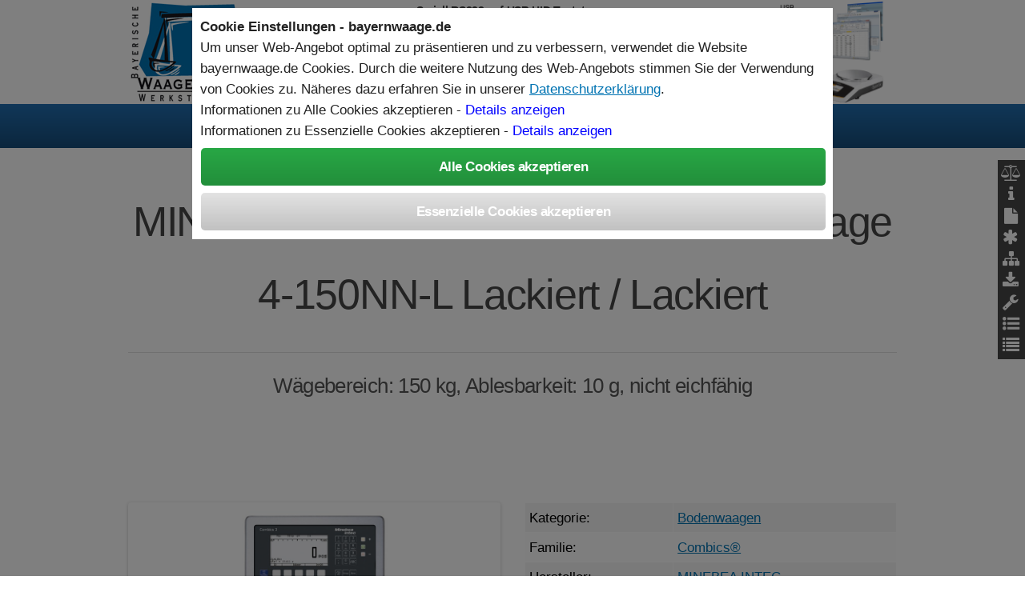

--- FILE ---
content_type: text/html; charset=UTF-8
request_url: https://bayernwaage.de/de/produkte/Bodenwaagen_MINEBEA_INTEC_Combics_Combics_Plattformwaage_4_150NN_L_Lackiert_Lackiert_kaufen_100527_CO_P4_150NN_L.php
body_size: 27743
content:
<!DOCTYPE HTML>
<!-- www.bayernwaage.de -->
<html lang="de" prefix="og: https://ogp.me/ns#">
<head>
<script>window.dataLayer = window.dataLayer || [];function gtag(){dataLayer.push(arguments);}gtag('consent', 'default', {'ad_storage': 'denied','ad_user_data': 'denied','ad_personalization': 'denied','analytics_storage': 'denied','functionality_storage': 'denied','personalization_storage': 'denied','security_storage': 'denied'});</script><script>(function(w,d,s,l,i){w[l]=w[l]||[];w[l].push({'gtm.start':new Date().getTime(),event:'gtm.js'});var f=d.getElementsByTagName(s)[0],j=d.createElement(s),dl=l!='dataLayer'?'&l='+l:'';j.async=true;j.src='https://www.googletagmanager.com/gtm.js?id='+i+dl;f.parentNode.insertBefore(j,f);})(window,document,'script','dataLayer','GTM-PTWRB3');</script>  
<title>MINEBEA INTEC Combics Plattformwaage 4-150NN-L Lackiert / Lackiert - Kaufen - Angebot anfordern</title>
<meta charset="utf-8" />
<meta name="language" content="DE" />
<meta name="viewport" content="width=device-width, initial-scale=1" />
<meta name="referrer" content="same-origin">
<link rel="canonical" href="https://www.bayernwaage.de/de/produkte/Bodenwaagen_MINEBEA_INTEC_Combics_Combics_Plattformwaage_4_150NN_L_Lackiert_Lackiert_kaufen_100527_CO_P4_150NN_L.php">
<link rel="stylesheet" type="text/css" href="../../_data/compress_css.php" media="all" />
<!--[if lte IE 8]><link rel="stylesheet" href="../../_data/css/ie8.css" /><![endif]-->
<!--[if lte IE 9]><link rel="stylesheet" href="../../_data/css/ie9.css" /><![endif]-->
<script>var bwwpage='produkte_detail';var bwwback='../../';</script>
  
<script src="../../_data/compress_js.php?PAGE=produkte_detail&GA=1"></script>
<script>var prod_list_ajax_file="../../ajax_product_list.php";</script>
<!--[if lte IE 8]><script src="../../_data/ie/html5shiv.js"></script><![endif]-->
<!--[if lte IE 8]><script src="../../_data/ie/respond.min.js"></script><![endif]-->    
<link rel="sitemap" type="application/xml" title="Sitemap" href="https://www.bayernwaage.de/sitemap.xml" />
<meta name="copyright" content="Bayerische Waagenbau Werkstätte - Althaus GmbH" />
<meta name="author" content="bayernwaage.de" />
<meta name="publisher" content="bayernwaage.de" />
<meta name="keywords" content="MINEBEA INTEC,Combics Plattformwaage 4-150NN-L Lackiert / Lackiert,Bestell-Nr. 100527,Bodenwaagen,Familie Combics®,Artikel-Nr. CAW1P4-150NN-L,CAW2P4-150NN-L,CAW3P4-150NN-L,Geeicht nicht eichf&auml;hig,W&auml;gebereich (Max) 150 kg" />
<meta name="description" content="3 Anzeige und Bedieneinheiten; Unterbau Stahl lackiert; Lastplatte Stahl lackiert; Indikator IP44, Plattform IP65" />
<meta name="audience" content="all" />
<META name="page-topic" content="MINEBEA INTEC,Combics Plattformwaage 4-150NN-L Lackiert / Lackiert,Bestell-Nr. 100527,Bodenwaagen,Familie Combics®,Artikel-Nr. CAW1P4-150NN-L,CAW2P4-150NN-L,CAW3P4-150NN-L,Geeicht nicht eichf&auml;hig,W&auml;gebereich (Max) 150 kg">
<meta name="robots" content="all" /> 
<meta name="revisit-after" content="10 days" />
<meta name="verify-v1" content="qNzC4yKNhhvpdT02mb2VJk2geCqNxYWIp1cTIa/cqTA=" />
<link rel="schema.DC" href="http://purl.org/dc/elements/1.1/" />
<link rel="schema.DCTERMS" href="http://purl.org/dc/terms/" />
<meta name="DC.format" scheme="DCTERMS.IMT" content="text/html" />
<meta name="DC.type" scheme="DCTERMS.DCMIType" content="Text" />
<meta name="DC.title" content="BWW &raquo; MINEBEA INTEC Combics Plattformwaage 4-150NN-L Lackiert / Lackiert - Kaufen - Angebot anfordern" />
<meta name="DC.publisher" content="bayernwaage.de" />
<meta name="DC.creator" content="bayernwaage.de" />
<meta name="DC.subject" content="3 Anzeige und Bedieneinheiten; Unterbau Stahl lackiert; Lastplatte Stahl lackiert; Indikator IP44, Plattform IP65" />
<meta name="DC.language" content="de">
<meta name="DC.rights" content="bayernwaage.de">
<meta name="DCTERMS.rightsHolder" content="bayernwaage.de" />
<meta name="geo.region" content="DE-BY" />
<meta name="geo.placename" content="Die&szlig;en am Ammersee" />
<meta name="geo.position" content="47.949453;11.0881" />
<meta name="ICBM" content="47.949453, 11.0881" />
<meta name="mobile-web-app-capable" content="yes">
<meta itemprop="copyrightHolder" content="bayernwaage.de" />
<meta itemprop="copyrightYear" content="2026" />
<meta itemprop="isFamilyFriendly" content="True" />
<meta itemprop="image" content="https://www.bayernwaage.de/_img/manufacturer/xl/bww.jpg" />
<meta property="og:site_name" content="bayernwaage.de" />
<meta property="og:locale" content="de_DE" />
<meta property="og:url" content="https://www.bayernwaage.de/de/produkte/Bodenwaagen_MINEBEA_INTEC_Combics_Combics_Plattformwaage_4_150NN_L_Lackiert_Lackiert_kaufen_100527_CO_P4_150NN_L.php" />
<meta property="og:title" content="MINEBEA INTEC Combics Plattformwaage 4-150NN-L Lackiert / Lackiert - Kaufen - Angebot anfordern" />
<meta property="og:description" content="3 Anzeige und Bedieneinheiten; Unterbau Stahl lackiert; Lastplatte Stahl lackiert; Indikator IP44, Plattform IP65" />
<meta name="twitter:site" content="bayernwaage.de" />
<meta name="twitter:title" content="MINEBEA INTEC Combics Plattformwaage 4-150NN-L Lackiert / Lackiert - Kaufen - Angebot anfordern" />
<meta name="twitter:description" content="3 Anzeige und Bedieneinheiten; Unterbau Stahl lackiert; Lastplatte Stahl lackiert; Indikator IP44, Plattform IP65" />
<meta name="twitter:creator" content="bayernwaage.de" />
<meta property="og:type" content="product" />
<meta name="twitter:card" content="product" />
<meta property="og:image" content="https://www.bayernwaage.de/_img/pro/co-bodenwaage_01_xl.jpg" />
<meta property="og:image:secure_url" content="https://www.bayernwaage.de/_img/pro/co-bodenwaage_01_xl.jpg" />
<meta name="twitter:image" content="https://www.bayernwaage.de/_img/pro/co-bodenwaage_01_xl.jpg" />
<meta property="og:image" content="https://www.bayernwaage.de/_img/pro/co-bodenwaage_02_xl.jpg" />
<meta property="og:image:secure_url" content="https://www.bayernwaage.de/_img/pro/co-bodenwaage_02_xl.jpg" />
<meta name="twitter:image" content="https://www.bayernwaage.de/_img/pro/co-bodenwaage_02_xl.jpg" />
<meta property="og:image" content="https://www.bayernwaage.de/_img/pro/co-bodenwaage_03_xl.jpg" />
<meta property="og:image:secure_url" content="https://www.bayernwaage.de/_img/pro/co-bodenwaage_03_xl.jpg" />
<meta name="twitter:image" content="https://www.bayernwaage.de/_img/pro/co-bodenwaage_03_xl.jpg" />
<meta property="og:image" content="https://www.bayernwaage.de/_img/pro/co-bodenwaage_04_xl.jpg" />
<meta property="og:image:secure_url" content="https://www.bayernwaage.de/_img/pro/co-bodenwaage_04_xl.jpg" />
<meta name="twitter:image" content="https://www.bayernwaage.de/_img/pro/co-bodenwaage_04_xl.jpg" />
<meta property="og:image" content="https://www.bayernwaage.de/_img/pro/co-bodenwaage_05_xl.jpg" />
<meta property="og:image:secure_url" content="https://www.bayernwaage.de/_img/pro/co-bodenwaage_05_xl.jpg" />
<meta name="twitter:image" content="https://www.bayernwaage.de/_img/pro/co-bodenwaage_05_xl.jpg" />
<meta property="og:image" content="https://www.bayernwaage.de/_img/pro/co-bodenwaage_06_xl.jpg" />
<meta property="og:image:secure_url" content="https://www.bayernwaage.de/_img/pro/co-bodenwaage_06_xl.jpg" />
<meta name="twitter:image" content="https://www.bayernwaage.de/_img/pro/co-bodenwaage_06_xl.jpg" />
<meta property="og:image" content="https://www.bayernwaage.de/_img/pro/co-bodenwaage_07_xl.jpg" />
<meta property="og:image:secure_url" content="https://www.bayernwaage.de/_img/pro/co-bodenwaage_07_xl.jpg" />
<meta name="twitter:image" content="https://www.bayernwaage.de/_img/pro/co-bodenwaage_07_xl.jpg" />
<meta property="og:image" content="https://www.bayernwaage.de/_img/pro/co-bodenwaage_08_xl.jpg" />
<meta property="og:image:secure_url" content="https://www.bayernwaage.de/_img/pro/co-bodenwaage_08_xl.jpg" />
<meta name="twitter:image" content="https://www.bayernwaage.de/_img/pro/co-bodenwaage_08_xl.jpg" />
<meta property="og:image" content="https://www.bayernwaage.de/_img/pro/co-bodenwaage_09_xl.jpg" />
<meta property="og:image:secure_url" content="https://www.bayernwaage.de/_img/pro/co-bodenwaage_09_xl.jpg" />
<meta name="twitter:image" content="https://www.bayernwaage.de/_img/pro/co-bodenwaage_09_xl.jpg" />
<meta property="og:image" content="https://www.bayernwaage.de/_img/pro/co-bodenwaage_10_xl.jpg" />
<meta property="og:image:secure_url" content="https://www.bayernwaage.de/_img/pro/co-bodenwaage_10_xl.jpg" />
<meta name="twitter:image" content="https://www.bayernwaage.de/_img/pro/co-bodenwaage_10_xl.jpg" />
<meta property="og:image" content="https://www.bayernwaage.de/_img/pro/co-bodenwaage_11_xl.jpg" />
<meta property="og:image:secure_url" content="https://www.bayernwaage.de/_img/pro/co-bodenwaage_11_xl.jpg" />
<meta name="twitter:image" content="https://www.bayernwaage.de/_img/pro/co-bodenwaage_11_xl.jpg" />
<meta property="og:image" content="https://www.bayernwaage.de/_img/pro/co-bodenwaage_12_xl.jpg" />
<meta property="og:image:secure_url" content="https://www.bayernwaage.de/_img/pro/co-bodenwaage_12_xl.jpg" />
<meta name="twitter:image" content="https://www.bayernwaage.de/_img/pro/co-bodenwaage_12_xl.jpg" />
<meta property="og:image:type" content="image/jpeg" />
<meta property="og:image:alt" content="MINEBEA INTEC Combics Plattformwaage 4-150NN-L Lackiert / Lackiert - Kaufen - Angebot anfordern" />
<link rel="shortcut icon" type="image/x-icon" href="https://www.bayernwaage.de/_img/favicon.ico" />
<link rel="apple-touch-icon-precomposed" sizes="57x57" href="https://www.bayernwaage.de/_img/favicon-apple-touch-icon-57x57.png" />
<link rel="apple-touch-icon-precomposed" sizes="60x60" href="https://www.bayernwaage.de/_img/favicon-apple-touch-icon-60x60.png" />
<link rel="apple-touch-icon-precomposed" sizes="72x72" href="https://www.bayernwaage.de/_img/favicon-apple-touch-icon-72x72.png" />
<link rel="apple-touch-icon-precomposed" sizes="76x76" href="https://www.bayernwaage.de/_img/favicon-apple-touch-icon-76x76.png" />
<link rel="apple-touch-icon-precomposed" sizes="114x114" href="https://www.bayernwaage.de/_img/favicon-apple-touch-icon-114x114.png" />
<link rel="apple-touch-icon-precomposed" sizes="120x120" href="https://www.bayernwaage.de/_img/favicon-apple-touch-icon-120x120.png" />
<link rel="apple-touch-icon-precomposed" sizes="144x144" href="https://www.bayernwaage.de/_img/favicon-apple-touch-icon-144x144.png" />
<link rel="apple-touch-icon-precomposed" sizes="152x152" href="https://www.bayernwaage.de/_img/favicon-apple-touch-icon-152x152.png" />
<link rel="icon" type="image/png" href="https://www.bayernwaage.de/_img/favicon-16x16.png" sizes="16x16" />
<link rel="icon" type="image/png" href="https://www.bayernwaage.de/_img/favicon-32x32.png" sizes="32x32" />
<link rel="icon" type="image/png" href="https://www.bayernwaage.de/_img/favicon-96x96.png" sizes="96x96" />
<link rel="icon" type="image/png" href="https://www.bayernwaage.de/_img/favicon-128.png" sizes="128x128" />
<link rel="icon" type="image/png" href="https://www.bayernwaage.de/_img/favicon-196x196.png" sizes="196x196" />
<meta name="application-name" content="BWW &raquo; MINEBEA INTEC Combics Plattformwaage 4-150NN-L Lackiert / Lackiert - Kaufen - Angebot anfordern"/>
<meta name="msapplication-TileColor" content="#ffffff" />
<meta name="msapplication-TileImage" content="https://www.bayernwaage.de/_img/favicon-mstile-144x144.png" />
<meta name="msapplication-square70x70logo" content="https://www.bayernwaage.de/_img/favicon-mstile-70x70.png" />
<meta name="msapplication-square150x150logo" content="https://www.bayernwaage.de/_img/favicon-mstile-150x150.png" />
<meta name="msapplication-wide310x150logo" content="https://www.bayernwaage.de/_img/favicon-mstile-310x150.png" />
<meta name="msapplication-square310x310logo" content="https://www.bayernwaage.de/_img/favicon-mstile-310x310.png" />
</head>
<body>
<div id="page-wrapper">

    <!-- header -->
    <div id="header">
        <!-- title -->
                <h1>MINEBEA INTEC Combics Plattformwaage 4-150NN-L Lackiert / Lackiert Wägebereich: 150 kg, Ablesbarkeit: 10 g, nicht eichfähig  - <a href="index.php" id="logo">Bayerische Waagenbau Werkstätte</a></h1>
    </div>
    
    
     

    
    <!-- search -->
    <section class="wrapper style4" id="main_search_field">
        <div class="container">
            <form action="../../de/suche/?" method="get">
                <input type="submit" value="Suchen" class="main_search_field_submit" />
                <div class="main_search_field_container">
                    <input type="text" name="s0" value="" id="main_search_value" placeholder="Geben Sie hier Ihren Suchbegriff ein" />
                </div>
            </form>
        </div>
    </section>
    

    <!-- heading -->
    <section class="wrapper style2 ">
        <div class="container">
            <header class="major">
                <h1><span class="text_bg">MINEBEA INTEC Combics Plattformwaage 4-150NN-L Lackiert / Lackiert</span></h1>
                <p><span class="text_bg"> Wägebereich: 150 kg, Ablesbarkeit: 10 g, nicht eichfähig </span></p>            </header>
        </div>
    </section>
    
    
    
    <!-- content -->
    
    <section class="wrapper style2">
        <div class="container">
            <div id="content">
                
                <div class="row">
                    <section class="6u 12u(narrower)">
                        <div class="inner">
                            
<div id="product_slider" class="flexslider">
  <ul class="slides"><li><a href="..&#47;..&#47;_img&#47;pro&#47;co-bodenwaage_01_xl.jpg" data-lightbox="image"><img src="..&#47;..&#47;_img&#47;pro&#47;co-bodenwaage_01_xl.jpg" alt="Combics Plattformwaage 4-150NN-L Lackiert / Lackiert" /></a></li><li><a href="..&#47;..&#47;_img&#47;pro&#47;co-bodenwaage_02_xl.jpg" data-lightbox="image"><img src="..&#47;..&#47;_img&#47;pro&#47;co-bodenwaage_02_xl.jpg" alt="Combics Plattformwaage 4-150NN-L Lackiert / Lackiert" /></a></li><li><a href="..&#47;..&#47;_img&#47;pro&#47;co-bodenwaage_03_xl.jpg" data-lightbox="image"><img src="..&#47;..&#47;_img&#47;pro&#47;co-bodenwaage_03_xl.jpg" alt="Combics Plattformwaage 4-150NN-L Lackiert / Lackiert" /></a></li><li><a href="..&#47;..&#47;_img&#47;pro&#47;co-bodenwaage_04_xl.jpg" data-lightbox="image"><img src="..&#47;..&#47;_img&#47;pro&#47;co-bodenwaage_04_xl.jpg" alt="Combics Plattformwaage 4-150NN-L Lackiert / Lackiert" /></a></li><li><a href="..&#47;..&#47;_img&#47;pro&#47;co-bodenwaage_05_xl.jpg" data-lightbox="image"><img src="..&#47;..&#47;_img&#47;pro&#47;co-bodenwaage_05_xl.jpg" alt="Combics Plattformwaage 4-150NN-L Lackiert / Lackiert" /></a></li><li><a href="..&#47;..&#47;_img&#47;pro&#47;co-bodenwaage_06_xl.jpg" data-lightbox="image"><img src="..&#47;..&#47;_img&#47;pro&#47;co-bodenwaage_06_xl.jpg" alt="Combics Plattformwaage 4-150NN-L Lackiert / Lackiert" /></a></li><li><a href="..&#47;..&#47;_img&#47;pro&#47;co-bodenwaage_07_xl.jpg" data-lightbox="image"><img src="..&#47;..&#47;_img&#47;pro&#47;co-bodenwaage_07_xl.jpg" alt="Combics Plattformwaage 4-150NN-L Lackiert / Lackiert" /></a></li><li><a href="..&#47;..&#47;_img&#47;pro&#47;co-bodenwaage_08_xl.jpg" data-lightbox="image"><img src="..&#47;..&#47;_img&#47;pro&#47;co-bodenwaage_08_xl.jpg" alt="Combics Plattformwaage 4-150NN-L Lackiert / Lackiert" /></a></li><li><a href="..&#47;..&#47;_img&#47;pro&#47;co-bodenwaage_09_xl.jpg" data-lightbox="image"><img src="..&#47;..&#47;_img&#47;pro&#47;co-bodenwaage_09_xl.jpg" alt="Combics Plattformwaage 4-150NN-L Lackiert / Lackiert" /></a></li><li><a href="..&#47;..&#47;_img&#47;pro&#47;co-bodenwaage_10_xl.jpg" data-lightbox="image"><img src="..&#47;..&#47;_img&#47;pro&#47;co-bodenwaage_10_xl.jpg" alt="Combics Plattformwaage 4-150NN-L Lackiert / Lackiert" /></a></li><li><a href="..&#47;..&#47;_img&#47;pro&#47;co-bodenwaage_11_xl.jpg" data-lightbox="image"><img src="..&#47;..&#47;_img&#47;pro&#47;co-bodenwaage_11_xl.jpg" alt="Combics Plattformwaage 4-150NN-L Lackiert / Lackiert" /></a></li><li><a href="..&#47;..&#47;_img&#47;pro&#47;co-bodenwaage_12_xl.jpg" data-lightbox="image"><img src="..&#47;..&#47;_img&#47;pro&#47;co-bodenwaage_12_xl.jpg" alt="Combics Plattformwaage 4-150NN-L Lackiert / Lackiert" /></a></li>
    <li><a href="..&#47;..&#47;_img&#47;manufacturer&#47;xl&#47;minebea_intec.jpg" data-lightbox="image"><img src="..&#47;..&#47;_img&#47;manufacturer&#47;xl&#47;minebea_intec.jpg" alt="Combics Plattformwaage 4-150NN-L Lackiert / Lackiert" /></a></li>
  </ul>
</div>
<div id="product_carousel" class="flexslider">
  <ul class="slides"><li><img src="..&#47;..&#47;_img&#47;pro&#47;co-bodenwaage_01_l.jpg" alt="Combics Plattformwaage 4-150NN-L Lackiert / Lackiert" /></li><li><img src="..&#47;..&#47;_img&#47;pro&#47;co-bodenwaage_02_l.jpg" alt="Combics Plattformwaage 4-150NN-L Lackiert / Lackiert" /></li><li><img src="..&#47;..&#47;_img&#47;pro&#47;co-bodenwaage_03_l.jpg" alt="Combics Plattformwaage 4-150NN-L Lackiert / Lackiert" /></li><li><img src="..&#47;..&#47;_img&#47;pro&#47;co-bodenwaage_04_l.jpg" alt="Combics Plattformwaage 4-150NN-L Lackiert / Lackiert" /></li><li><img src="..&#47;..&#47;_img&#47;pro&#47;co-bodenwaage_05_l.jpg" alt="Combics Plattformwaage 4-150NN-L Lackiert / Lackiert" /></li><li><img src="..&#47;..&#47;_img&#47;pro&#47;co-bodenwaage_06_l.jpg" alt="Combics Plattformwaage 4-150NN-L Lackiert / Lackiert" /></li><li><img src="..&#47;..&#47;_img&#47;pro&#47;co-bodenwaage_07_l.jpg" alt="Combics Plattformwaage 4-150NN-L Lackiert / Lackiert" /></li><li><img src="..&#47;..&#47;_img&#47;pro&#47;co-bodenwaage_08_l.jpg" alt="Combics Plattformwaage 4-150NN-L Lackiert / Lackiert" /></li><li><img src="..&#47;..&#47;_img&#47;pro&#47;co-bodenwaage_09_l.jpg" alt="Combics Plattformwaage 4-150NN-L Lackiert / Lackiert" /></li><li><img src="..&#47;..&#47;_img&#47;pro&#47;co-bodenwaage_10_l.jpg" alt="Combics Plattformwaage 4-150NN-L Lackiert / Lackiert" /></li><li><img src="..&#47;..&#47;_img&#47;pro&#47;co-bodenwaage_11_l.jpg" alt="Combics Plattformwaage 4-150NN-L Lackiert / Lackiert" /></li><li><img src="..&#47;..&#47;_img&#47;pro&#47;co-bodenwaage_12_l.jpg" alt="Combics Plattformwaage 4-150NN-L Lackiert / Lackiert" /></li>
    <li><img src="..&#47;..&#47;_img&#47;manufacturer&#47;xl&#47;minebea_intec.jpg" alt="Combics Plattformwaage 4-150NN-L Lackiert / Lackiert" /></li>
  </ul>
</div>
                            <ul class="show_arrow product_descr_ul" ><li>3 Anzeige und Bedieneinheiten</li><li>Unterbau Stahl lackiert</li><li>Lastplatte Stahl lackiert</li><li>Indikator IP44, Plattform IP65</li></ul>
                            <br />
                            <div id="CubisFlash"></div><script>function cubis_flash_check(opt_ids){}</script>
                        </div>
                    </section>
                    <section class="6u 12u(narrower)">
                        <div class="inner">
                            <table><tr><td style="width:40%;">Kategorie:</td><td><a href="../../de/produkte/?fvie=3&fkat=150" title="Produkte der Kategorie Bodenwaagen anzeigen">Bodenwaagen</a></td></tr><tr><td style="width:40%;">Familie:</td><td><a href="../../de/produkte/?fvie=3&ffam=28" title="Produkte der Familie Combics® anzeigen">Combics®</a></td></tr><tr><td style="width:40%;">Hersteller:</td><td><a href="../../de/produkte/?fvie=1&fman=MINEBEA INTEC" title="Produkte des Herstellers MINEBEA INTEC anzeigen">MINEBEA INTEC</a></td></tr><tr><td style="width:40%;">Artikel-Nr.:</td><td>CAW1P4-150NN-L, CAW2P4-150NN-L, CAW3P4-150NN-L</td></tr><tr><td style="width:40%;">Geeicht:</td><td><a href="../../de/produkte/?fver=1" title="Nicht geeichte Produkte anzeigen">nicht eichf&auml;hig</a></td></tr><tr><td style="width:40%;">W&auml;gebereich (Max):</td><td><a href="../../de/produkte/?fvie=3&fcap_a=on&fcap_unit=kg&fcap_min=150&fcap_max=150" title="Produkte mit 150 kg Wägebereich anzeigen">150</a> kg</td></tr><tr><td style="width:40%;">Ablesbarkeit (d):</td><td><a href="../../de/produkte/?fvie=3&fdiv_a=on&fdiv_unit=g&fdiv_val=10" title="Produkte mit 10 g Ablesbarkeit anzeigen">10</a> g</td></tr><tr><td style="width:40%;">Plattformgröße:</td><td>1250 x 1250 x 90 mm</td></tr><tr><td style="width:40%;">Genauigkeitsklasse:</td><td>3</td></tr><tr><td style="width:40%;">Material Lastplatte:</td><td>Lackiert</td></tr><tr><td style="width:40%;">Material Unterbau:</td><td>Lackiert</td></tr><tr><td style="width:40%;">Kabellänge zur Plattform:</td><td>6 m</td></tr><tr><td style="width:40%;">Anzahl Messzellen:</td><td>4</td></tr><tr><td style="width:40%;">Betriebs-Temperaturbereich:</td><td>-10°C bis 40°C</td></tr><tr><td style="width:40%;">Wägesystem:</td><td>4 Wägezellen C3</td></tr><tr><td style="width:40%;">Spannungsversorgung:</td><td>100 – 240 V AC (–15% bis +10%), 50 – 60 HZ, max. 17w </td></tr><tr><td style="width:40%;">Spannungsversorgung optional:</td><td>15,5–24 VDC (±10%), max. 12 W; 13–17 VAC (±10%), 50 – 60 Hz, max. 12 W</td></tr><tr><td style="width:40%;">Störaussendung:</td><td>Gemäß EN 61326-1, Klasse B (IEC 61326-1)</td></tr><tr><td style="width:40%;">Elektrische Sicherheit:</td><td>Gemäß EN 61010-1 (IEC 61010-1), EN60950 (IEC950)</td></tr><tr><td style="width:40%;">Störfestigkeit:</td><td>Gemäß EN 61326-1, industrielle Bereiche (IEC 61326-1)</td></tr><tr><td style="width:40%;">Anwendungen:<br />Merkmale:<br />Schnittstellen:</td><td>Variieren je nach gewählter Anzeige-/Bedieneinheit und Schnittstellenkonfiguration.<br />Informationen dazu sind in der Konfiguration unter <span style="white-space:nowrap;">[Details anzeigen]</span> der jeweiligen Option zu finden.</td></tr></table>
                            <table id="table-pd-order"><tr class="bgmid"><td style="width:40%;">Bestell-Nr.:</td><td>100527</td></tr><tr class="bgbright"><td style="width:40%;">Lieferzeit:</td><td>ca. 3 Wochen</td></tr><tr class="bgmid"><td style="width:40%;">Gew&auml;hrleistung:</td><td>12 Monate</td></tr><input type="hidden" name="item_price" id="item_price" value="0" /><tr class="bgbright"><td style="width:40%;">Einzelpreis Netto:</td><td>auf Anfrage</td></tr></table><h2>Konfiguration</h2>
<div id="op_toggle_op_100527">
<table class="table-opt" style="width:100%;margin:0 0 0 0%;">
<tr>
<th colspan="3"><h3>Anzeige- und Bedieneinheit</h3></th>
</tr>
<tr >
<td><a href="..&#47;..&#47;_img&#47;pro&#47;co-caisl1_01_xl.jpg" title="Bild vergrößern..." data-lightbox="image_CO-CAISL1_100391"><img src="..&#47;..&#47;_img&#47;pro&#47;co-caisl1_01_l.jpg" style="width:55px;height:auto;float:left;margin-right:2px;" alt="Detail Bild Combics 1 Waagenindikator CAISL1 (CAW1P) vergrößern" /></a> </td>
<td style="width:70%"><input type="radio" id="op_100527-100391" name="op_100527_nr1" value="op_100527-100391"  style="cursor:pointer;" />
<label for="op_100527-100391" class="product_option_name">Combics 1 Waagenindikator CAISL1 (CAW1P)</label><div onclick="toggle_description('op_toggle_description_op_100527-100391','op_toggle_description_link_op_100527-100391')" id="op_toggle_description_link_op_100527-100391" class="product_description_show_hide_link">Details anzeigen</div><div id="op_toggle_description_op_100527-100391" class="product_description"><div class="taj">Anwenderprogramme: Wiegen-Brutto-Netto. Anzeige 14 Segmente 20 mm LCD hinterleuchtet. Anzahl Tasten 6. Datenschnittstelle RS232 mit D-SUB 25 pol. Buchse. Indikator - Material Edelstahl. Schutzart IP44. </div>Anwendungen: ISO-Test, Wägen<br />Merkmale: Edelstahl, IP44 Schutz<br />Schnittstellen: RS232C 25-pin<br />Bestell-Nr.: 100391<br />Hersteller:  MINEBEA INTEC<br />Artikel-Nr.: CO-CAISL1<br /><b>Downloads:</b><br /><a href="../../de/download/?dl=Bedienungsanleitung_Combics_Indikator_CAISL1_CAISL2_CAIS1_CAIS2_de.pdf" target="_blank"><img src="../../_img/main_save_pdf.png" border="0" alt="Download Bedienungsanleitung Combics Indikator CAISL1 CAISL2 CAIS1 CAIS2 de.pdf" /> Bedienungsanleitung Combics Indikator CAISL1 CAISL2 CAIS1 CAIS2 de.pdf</a>&nbsp;&nbsp;3 MB<br /></div></td>
<td class="small_text"><input type="hidden" name="op_100527-100391_price" id="op_100527-100391_price" value="0" />Preis auf Anfrage</td>
<script>$(document).ready(function() { $("#op_100527-100391").click(function(){   opt_uncheck_subs(); opt_list(); opt_show_hide_subitems(); }); }); </script>
</tr>
</table>
</div>
<div id="op_toggle_op_100527-100391" style="display:none;">
<table class="table-opt" style="width:88%;margin:0 0 0 12%;">
<tr>
<th colspan="3"><h3>Zusätzliche Schnittstelle</h3></th>
</tr>
<tr >
<td>&nbsp;</td>
<td style="width:70%"><input type="checkbox" id="op_100527-100391-100395" name="op_100527-100391-100395" value="op_100527-100391-100395"  style="cursor:pointer;" />
<label for="op_100527-100391-100395" class="product_option_name">UniCOM Schnittstelle RS232</label><div onclick="toggle_description('op_toggle_description_op_100527-100391-100395','op_toggle_description_link_op_100527-100391-100395')" id="op_toggle_description_link_op_100527-100391-100395" class="product_description_show_hide_link">Details anzeigen</div><div id="op_toggle_description_op_100527-100391-100395" class="product_description">Bestell-Nr.: 100395<br />Hersteller:  MINEBEA INTEC<br />Artikel-Nr.: CO-A1<br /></div></td>
<td class="small_text"><input type="hidden" name="op_100527-100391-100395_price" id="op_100527-100391-100395_price" value="0" />Preis auf Anfrage</td>
<script>$(document).ready(function() { $("#op_100527-100391-100395").click(function(){  $("#op_100527-100391-100396").attr('checked', false);$("#op_100527-100391-100397").attr('checked', false);$("#op_100527-100391-100398").attr('checked', false);$("#op_100527-100391-100399").attr('checked', false);$("#op_100527-100391-100400").attr('checked', false);$("#op_100527-100391-100401").attr('checked', false);$("#op_100527-100391-100402").attr('checked', false); opt_uncheck_subs(); opt_list(); opt_show_hide_subitems(); }); }); </script>
</tr>
<tr >
<td>&nbsp;</td>
<td style="width:70%"><input type="checkbox" id="op_100527-100391-100396" name="op_100527-100391-100396" value="op_100527-100391-100396"  style="cursor:pointer;" />
<label for="op_100527-100391-100396" class="product_option_name">UniCOM Schnittstelle RS422</label><div onclick="toggle_description('op_toggle_description_op_100527-100391-100396','op_toggle_description_link_op_100527-100391-100396')" id="op_toggle_description_link_op_100527-100391-100396" class="product_description_show_hide_link">Details anzeigen</div><div id="op_toggle_description_op_100527-100391-100396" class="product_description">Bestell-Nr.: 100396<br />Hersteller:  MINEBEA INTEC<br />Artikel-Nr.: CO-A2<br /></div></td>
<td class="small_text"><input type="hidden" name="op_100527-100391-100396_price" id="op_100527-100391-100396_price" value="0" />Preis auf Anfrage</td>
<script>$(document).ready(function() { $("#op_100527-100391-100396").click(function(){  $("#op_100527-100391-100395").attr('checked', false);$("#op_100527-100391-100397").attr('checked', false);$("#op_100527-100391-100398").attr('checked', false);$("#op_100527-100391-100399").attr('checked', false);$("#op_100527-100391-100400").attr('checked', false);$("#op_100527-100391-100401").attr('checked', false);$("#op_100527-100391-100402").attr('checked', false); opt_uncheck_subs(); opt_list(); opt_show_hide_subitems(); }); }); </script>
</tr>
<tr >
<td>&nbsp;</td>
<td style="width:70%"><input type="checkbox" id="op_100527-100391-100397" name="op_100527-100391-100397" value="op_100527-100391-100397"  style="cursor:pointer;" />
<label for="op_100527-100391-100397" class="product_option_name">UniCOM Schnittstelle RS485</label><div onclick="toggle_description('op_toggle_description_op_100527-100391-100397','op_toggle_description_link_op_100527-100391-100397')" id="op_toggle_description_link_op_100527-100391-100397" class="product_description_show_hide_link">Details anzeigen</div><div id="op_toggle_description_op_100527-100391-100397" class="product_description">Bestell-Nr.: 100397<br />Hersteller:  MINEBEA INTEC<br />Artikel-Nr.: CO-A3<br /></div></td>
<td class="small_text"><input type="hidden" name="op_100527-100391-100397_price" id="op_100527-100391-100397_price" value="0" />Preis auf Anfrage</td>
<script>$(document).ready(function() { $("#op_100527-100391-100397").click(function(){  $("#op_100527-100391-100395").attr('checked', false);$("#op_100527-100391-100396").attr('checked', false);$("#op_100527-100391-100398").attr('checked', false);$("#op_100527-100391-100399").attr('checked', false);$("#op_100527-100391-100400").attr('checked', false);$("#op_100527-100391-100401").attr('checked', false);$("#op_100527-100391-100402").attr('checked', false); opt_uncheck_subs(); opt_list(); opt_show_hide_subitems(); }); }); </script>
</tr>
<tr >
<td>&nbsp;</td>
<td style="width:70%"><input type="checkbox" id="op_100527-100391-100398" name="op_100527-100391-100398" value="op_100527-100391-100398"  style="cursor:pointer;" />
<label for="op_100527-100391-100398" class="product_option_name">UniCOM Schnittstelle Digitale 5 Eingänge 5 Ausgänge, optoisoliert</label><div onclick="toggle_description('op_toggle_description_op_100527-100391-100398','op_toggle_description_link_op_100527-100391-100398')" id="op_toggle_description_link_op_100527-100391-100398" class="product_description_show_hide_link">Details anzeigen</div><div id="op_toggle_description_op_100527-100391-100398" class="product_description">Bestell-Nr.: 100398<br />Hersteller:  MINEBEA INTEC<br />Artikel-Nr.: CO-A5<br /></div></td>
<td class="small_text"><input type="hidden" name="op_100527-100391-100398_price" id="op_100527-100391-100398_price" value="0" />Preis auf Anfrage</td>
<script>$(document).ready(function() { $("#op_100527-100391-100398").click(function(){  $("#op_100527-100391-100395").attr('checked', false);$("#op_100527-100391-100396").attr('checked', false);$("#op_100527-100391-100397").attr('checked', false);$("#op_100527-100391-100399").attr('checked', false);$("#op_100527-100391-100400").attr('checked', false);$("#op_100527-100391-100401").attr('checked', false);$("#op_100527-100391-100402").attr('checked', false); opt_uncheck_subs(); opt_list(); opt_show_hide_subitems(); }); }); </script>
</tr>
<tr >
<td>&nbsp;</td>
<td style="width:70%"><input type="checkbox" id="op_100527-100391-100399" name="op_100527-100391-100399" value="op_100527-100391-100399"  style="cursor:pointer;" />
<label for="op_100527-100391-100399" class="product_option_name">UniCOM Schnittstelle Analog Stromausgang , 0/4-20mA, 0-10 Volt, 16bit</label><div onclick="toggle_description('op_toggle_description_op_100527-100391-100399','op_toggle_description_link_op_100527-100391-100399')" id="op_toggle_description_link_op_100527-100391-100399" class="product_description_show_hide_link">Details anzeigen</div><div id="op_toggle_description_op_100527-100391-100399" class="product_description">Bestell-Nr.: 100399<br />Hersteller:  MINEBEA INTEC<br />Artikel-Nr.: CO-A9<br /></div></td>
<td class="small_text"><input type="hidden" name="op_100527-100391-100399_price" id="op_100527-100391-100399_price" value="0" />Preis auf Anfrage</td>
<script>$(document).ready(function() { $("#op_100527-100391-100399").click(function(){  $("#op_100527-100391-100395").attr('checked', false);$("#op_100527-100391-100396").attr('checked', false);$("#op_100527-100391-100397").attr('checked', false);$("#op_100527-100391-100398").attr('checked', false);$("#op_100527-100391-100400").attr('checked', false);$("#op_100527-100391-100401").attr('checked', false);$("#op_100527-100391-100402").attr('checked', false); opt_uncheck_subs(); opt_list(); opt_show_hide_subitems(); }); }); </script>
</tr>
<tr >
<td>&nbsp;</td>
<td style="width:70%"><input type="checkbox" id="op_100527-100391-100400" name="op_100527-100391-100400" value="op_100527-100391-100400"  style="cursor:pointer;" />
<label for="op_100527-100391-100400" class="product_option_name">UniCOM Schnittstelle Profibus DP</label><div onclick="toggle_description('op_toggle_description_op_100527-100391-100400','op_toggle_description_link_op_100527-100391-100400')" id="op_toggle_description_link_op_100527-100391-100400" class="product_description_show_hide_link">Details anzeigen</div><div id="op_toggle_description_op_100527-100391-100400" class="product_description">Bestell-Nr.: 100400<br />Hersteller:  MINEBEA INTEC<br />Artikel-Nr.: CO-B1<br /></div></td>
<td class="small_text"><input type="hidden" name="op_100527-100391-100400_price" id="op_100527-100391-100400_price" value="0" />Preis auf Anfrage</td>
<script>$(document).ready(function() { $("#op_100527-100391-100400").click(function(){  $("#op_100527-100391-100395").attr('checked', false);$("#op_100527-100391-100396").attr('checked', false);$("#op_100527-100391-100397").attr('checked', false);$("#op_100527-100391-100398").attr('checked', false);$("#op_100527-100391-100399").attr('checked', false);$("#op_100527-100391-100401").attr('checked', false);$("#op_100527-100391-100402").attr('checked', false); opt_uncheck_subs(); opt_list(); opt_show_hide_subitems(); }); }); </script>
</tr>
<tr >
<td>&nbsp;</td>
<td style="width:70%"><input type="checkbox" id="op_100527-100391-100401" name="op_100527-100391-100401" value="op_100527-100391-100401"  style="cursor:pointer;" />
<label for="op_100527-100391-100401" class="product_option_name">UniCOM Schnittstelle DeviceNet</label><div onclick="toggle_description('op_toggle_description_op_100527-100391-100401','op_toggle_description_link_op_100527-100391-100401')" id="op_toggle_description_link_op_100527-100391-100401" class="product_description_show_hide_link">Details anzeigen</div><div id="op_toggle_description_op_100527-100391-100401" class="product_description">Bestell-Nr.: 100401<br />Hersteller:  MINEBEA INTEC<br />Artikel-Nr.: CO-B3<br /></div></td>
<td class="small_text"><input type="hidden" name="op_100527-100391-100401_price" id="op_100527-100391-100401_price" value="0" />Preis auf Anfrage</td>
<script>$(document).ready(function() { $("#op_100527-100391-100401").click(function(){  $("#op_100527-100391-100395").attr('checked', false);$("#op_100527-100391-100396").attr('checked', false);$("#op_100527-100391-100397").attr('checked', false);$("#op_100527-100391-100398").attr('checked', false);$("#op_100527-100391-100399").attr('checked', false);$("#op_100527-100391-100400").attr('checked', false);$("#op_100527-100391-100402").attr('checked', false); opt_uncheck_subs(); opt_list(); opt_show_hide_subitems(); }); }); </script>
</tr>
<tr >
<td>&nbsp;</td>
<td style="width:70%"><input type="checkbox" id="op_100527-100391-100402" name="op_100527-100391-100402" value="op_100527-100391-100402"  style="cursor:pointer;" />
<label for="op_100527-100391-100402" class="product_option_name">UniCOM Schnittstellle TCP/IP und Modbus TCP</label><div onclick="toggle_description('op_toggle_description_op_100527-100391-100402','op_toggle_description_link_op_100527-100391-100402')" id="op_toggle_description_link_op_100527-100391-100402" class="product_description_show_hide_link">Details anzeigen</div><div id="op_toggle_description_op_100527-100391-100402" class="product_description">Bestell-Nr.: 100402<br />Hersteller:  MINEBEA INTEC<br />Artikel-Nr.: CO-B9<br /></div></td>
<td class="small_text"><input type="hidden" name="op_100527-100391-100402_price" id="op_100527-100391-100402_price" value="0" />Preis auf Anfrage</td>
<script>$(document).ready(function() { $("#op_100527-100391-100402").click(function(){  $("#op_100527-100391-100395").attr('checked', false);$("#op_100527-100391-100396").attr('checked', false);$("#op_100527-100391-100397").attr('checked', false);$("#op_100527-100391-100398").attr('checked', false);$("#op_100527-100391-100399").attr('checked', false);$("#op_100527-100391-100400").attr('checked', false);$("#op_100527-100391-100401").attr('checked', false); opt_uncheck_subs(); opt_list(); opt_show_hide_subitems(); }); }); </script>
</tr>
<tr>
<th colspan="3"><h3>Weitere Optionen</h3></th>
</tr>
<tr >
<td>&nbsp;</td>
<td style="width:70%"><input type="checkbox" id="op_100527-100391-100406" name="op_100527-100391-100406" value="op_100527-100391-100406"  style="cursor:pointer;" />
<label for="op_100527-100391-100406" class="product_option_name">24 Volt Modul</label><div onclick="toggle_description('op_toggle_description_op_100527-100391-100406','op_toggle_description_link_op_100527-100391-100406')" id="op_toggle_description_link_op_100527-100391-100406" class="product_description_show_hide_link">Details anzeigen</div><div id="op_toggle_description_op_100527-100391-100406" class="product_description">Bestell-Nr.: 100406<br />Hersteller:  MINEBEA INTEC<br />Artikel-Nr.: CO-L8<br /></div></td>
<td class="small_text"><input type="hidden" name="op_100527-100391-100406_price" id="op_100527-100391-100406_price" value="0" />Preis auf Anfrage</td>
<script>$(document).ready(function() { $("#op_100527-100391-100406").click(function(){   opt_uncheck_subs(); opt_list(); opt_show_hide_subitems(); }); }); </script>
</tr>
<tr >
<td>&nbsp;</td>
<td style="width:70%"><input type="checkbox" id="op_100527-100391-100408" name="op_100527-100391-100408" value="op_100527-100391-100408"  style="cursor:pointer;" />
<label for="op_100527-100391-100408" class="product_option_name">Prüfprotokoll / Zertifikat</label><div onclick="toggle_description('op_toggle_description_op_100527-100391-100408','op_toggle_description_link_op_100527-100391-100408')" id="op_toggle_description_link_op_100527-100391-100408" class="product_description_show_hide_link">Details anzeigen</div><div id="op_toggle_description_op_100527-100391-100408" class="product_description">Bestell-Nr.: 100408<br />Hersteller:  MINEBEA INTEC<br />Artikel-Nr.: CO-Z3<br /></div></td>
<td class="small_text"><input type="hidden" name="op_100527-100391-100408_price" id="op_100527-100391-100408_price" value="0" />Preis auf Anfrage</td>
<script>$(document).ready(function() { $("#op_100527-100391-100408").click(function(){   opt_uncheck_subs(); opt_list(); opt_show_hide_subitems(); }); }); </script>
</tr>
<tr >
<td>&nbsp;</td>
<td style="width:70%"><input type="checkbox" id="op_100527-100391-100413" name="op_100527-100391-100413" value="op_100527-100391-100413"  style="cursor:pointer;" />
<label for="op_100527-100391-100413" class="product_option_name">Trennbare Steckverbindung Indikator WP1 und Plattform</label><div onclick="toggle_description('op_toggle_description_op_100527-100391-100413','op_toggle_description_link_op_100527-100391-100413')" id="op_toggle_description_link_op_100527-100391-100413" class="product_description_show_hide_link">Details anzeigen</div><div id="op_toggle_description_op_100527-100391-100413" class="product_description">Bestell-Nr.: 100413<br />Hersteller:  MINEBEA INTEC<br />Artikel-Nr.: CO-X1<br /></div></td>
<td class="small_text"><input type="hidden" name="op_100527-100391-100413_price" id="op_100527-100391-100413_price" value="0" />Preis auf Anfrage</td>
<script>$(document).ready(function() { $("#op_100527-100391-100413").click(function(){   opt_uncheck_subs(); opt_list(); opt_show_hide_subitems(); }); }); </script>
</tr>
</table>
</div>
<div id="op_toggle_op_100527">
<table class="table-opt" style="width:100%;margin:0 0 0 0%; margin:0;">
<tr >
<td><a href="..&#47;..&#47;_img&#47;pro&#47;co-caisl2_01_xl.jpg" title="Bild vergrößern..." data-lightbox="image_CO-CAISL2_100392"><img src="..&#47;..&#47;_img&#47;pro&#47;co-caisl2_01_l.jpg" style="width:55px;height:auto;float:left;margin-right:2px;" alt="Detail Bild Combics 2 Waagenindikator CAISL2 (CAW2P) vergrößern" /></a> </td>
<td style="width:70%"><input type="radio" id="op_100527-100392" name="op_100527_nr1" value="op_100527-100392"  style="cursor:pointer;" />
<label for="op_100527-100392" class="product_option_name">Combics 2 Waagenindikator CAISL2 (CAW2P)</label><div onclick="toggle_description('op_toggle_description_op_100527-100392','op_toggle_description_link_op_100527-100392')" id="op_toggle_description_link_op_100527-100392" class="product_description_show_hide_link">Details anzeigen</div><div id="op_toggle_description_op_100527-100392" class="product_description"><div class="taj">Anwendungen: Wiegen, Zählen, Kontrollieren, Klasssieren, Summieren,. Anzeige 14 Segmente 20 mm LCD hinterleuchtet, plus Applikationssymbole. Anzahl Tasten 28, alphanumerische Tastatur. Datenschnittstelle RS232 mit D-SUB 25 pol. Buchse, PS/2 Buchse. Indikator - Material Edelstahl. Schutzart IP44. </div>Anwendungen: Individuelle Kennzeichnung, ISO-Test, Kontrollieren, Mittlwertbildung, Prozentwägen, SQmin- Funktion für die Bestimmung der Minimaleinwaage nach USP, Summieren, Wägen, Zählen<br />Merkmale: Edelstahl, IP44 Schutz<br />Schnittstellen: PS/2, RS232C 25-pin<br />Bestell-Nr.: 100392<br />Hersteller:  MINEBEA INTEC<br />Artikel-Nr.: CO-CAISL2<br /><b>Downloads:</b><br /><a href="../../de/download/?dl=Bedienungsanleitung_Combics_Indikator_CAISL1_CAISL2_CAIS1_CAIS2_de.pdf" target="_blank"><img src="../../_img/main_save_pdf.png" border="0" alt="Download Bedienungsanleitung Combics Indikator CAISL1 CAISL2 CAIS1 CAIS2 de.pdf" /> Bedienungsanleitung Combics Indikator CAISL1 CAISL2 CAIS1 CAIS2 de.pdf</a>&nbsp;&nbsp;3 MB<br /></div></td>
<td class="small_text"><input type="hidden" name="op_100527-100392_price" id="op_100527-100392_price" value="0" />Preis auf Anfrage</td>
<script>$(document).ready(function() { $("#op_100527-100392").click(function(){   opt_uncheck_subs(); opt_list(); opt_show_hide_subitems(); }); }); </script>
</tr>
</table>
</div>
<div id="op_toggle_op_100527-100392" style="display:none;">
<table class="table-opt" style="width:88%;margin:0 0 0 12%;">
<tr>
<th colspan="3"><h3>Zusätzliche Schnittstelle</h3></th>
</tr>
<tr >
<td>&nbsp;</td>
<td style="width:70%"><input type="checkbox" id="op_100527-100392-100395" name="op_100527-100392-100395" value="op_100527-100392-100395"  style="cursor:pointer;" />
<label for="op_100527-100392-100395" class="product_option_name">UniCOM Schnittstelle RS232</label><div onclick="toggle_description('op_toggle_description_op_100527-100392-100395','op_toggle_description_link_op_100527-100392-100395')" id="op_toggle_description_link_op_100527-100392-100395" class="product_description_show_hide_link">Details anzeigen</div><div id="op_toggle_description_op_100527-100392-100395" class="product_description">Bestell-Nr.: 100395<br />Hersteller:  MINEBEA INTEC<br />Artikel-Nr.: CO-A1<br /></div></td>
<td class="small_text"><input type="hidden" name="op_100527-100392-100395_price" id="op_100527-100392-100395_price" value="0" />Preis auf Anfrage</td>
<script>$(document).ready(function() { $("#op_100527-100392-100395").click(function(){  $("#op_100527-100392-100396").attr('checked', false);$("#op_100527-100392-100397").attr('checked', false);$("#op_100527-100392-100398").attr('checked', false);$("#op_100527-100392-100399").attr('checked', false);$("#op_100527-100392-100400").attr('checked', false);$("#op_100527-100392-100401").attr('checked', false);$("#op_100527-100392-100402").attr('checked', false); opt_uncheck_subs(); opt_list(); opt_show_hide_subitems(); }); }); </script>
</tr>
<tr >
<td>&nbsp;</td>
<td style="width:70%"><input type="checkbox" id="op_100527-100392-100396" name="op_100527-100392-100396" value="op_100527-100392-100396"  style="cursor:pointer;" />
<label for="op_100527-100392-100396" class="product_option_name">UniCOM Schnittstelle RS422</label><div onclick="toggle_description('op_toggle_description_op_100527-100392-100396','op_toggle_description_link_op_100527-100392-100396')" id="op_toggle_description_link_op_100527-100392-100396" class="product_description_show_hide_link">Details anzeigen</div><div id="op_toggle_description_op_100527-100392-100396" class="product_description">Bestell-Nr.: 100396<br />Hersteller:  MINEBEA INTEC<br />Artikel-Nr.: CO-A2<br /></div></td>
<td class="small_text"><input type="hidden" name="op_100527-100392-100396_price" id="op_100527-100392-100396_price" value="0" />Preis auf Anfrage</td>
<script>$(document).ready(function() { $("#op_100527-100392-100396").click(function(){  $("#op_100527-100392-100395").attr('checked', false);$("#op_100527-100392-100397").attr('checked', false);$("#op_100527-100392-100398").attr('checked', false);$("#op_100527-100392-100399").attr('checked', false);$("#op_100527-100392-100400").attr('checked', false);$("#op_100527-100392-100401").attr('checked', false);$("#op_100527-100392-100402").attr('checked', false); opt_uncheck_subs(); opt_list(); opt_show_hide_subitems(); }); }); </script>
</tr>
<tr >
<td>&nbsp;</td>
<td style="width:70%"><input type="checkbox" id="op_100527-100392-100397" name="op_100527-100392-100397" value="op_100527-100392-100397"  style="cursor:pointer;" />
<label for="op_100527-100392-100397" class="product_option_name">UniCOM Schnittstelle RS485</label><div onclick="toggle_description('op_toggle_description_op_100527-100392-100397','op_toggle_description_link_op_100527-100392-100397')" id="op_toggle_description_link_op_100527-100392-100397" class="product_description_show_hide_link">Details anzeigen</div><div id="op_toggle_description_op_100527-100392-100397" class="product_description">Bestell-Nr.: 100397<br />Hersteller:  MINEBEA INTEC<br />Artikel-Nr.: CO-A3<br /></div></td>
<td class="small_text"><input type="hidden" name="op_100527-100392-100397_price" id="op_100527-100392-100397_price" value="0" />Preis auf Anfrage</td>
<script>$(document).ready(function() { $("#op_100527-100392-100397").click(function(){  $("#op_100527-100392-100395").attr('checked', false);$("#op_100527-100392-100396").attr('checked', false);$("#op_100527-100392-100398").attr('checked', false);$("#op_100527-100392-100399").attr('checked', false);$("#op_100527-100392-100400").attr('checked', false);$("#op_100527-100392-100401").attr('checked', false);$("#op_100527-100392-100402").attr('checked', false); opt_uncheck_subs(); opt_list(); opt_show_hide_subitems(); }); }); </script>
</tr>
<tr >
<td>&nbsp;</td>
<td style="width:70%"><input type="checkbox" id="op_100527-100392-100398" name="op_100527-100392-100398" value="op_100527-100392-100398"  style="cursor:pointer;" />
<label for="op_100527-100392-100398" class="product_option_name">UniCOM Schnittstelle Digitale 5 Eingänge 5 Ausgänge, optoisoliert</label><div onclick="toggle_description('op_toggle_description_op_100527-100392-100398','op_toggle_description_link_op_100527-100392-100398')" id="op_toggle_description_link_op_100527-100392-100398" class="product_description_show_hide_link">Details anzeigen</div><div id="op_toggle_description_op_100527-100392-100398" class="product_description">Bestell-Nr.: 100398<br />Hersteller:  MINEBEA INTEC<br />Artikel-Nr.: CO-A5<br /></div></td>
<td class="small_text"><input type="hidden" name="op_100527-100392-100398_price" id="op_100527-100392-100398_price" value="0" />Preis auf Anfrage</td>
<script>$(document).ready(function() { $("#op_100527-100392-100398").click(function(){  $("#op_100527-100392-100395").attr('checked', false);$("#op_100527-100392-100396").attr('checked', false);$("#op_100527-100392-100397").attr('checked', false);$("#op_100527-100392-100399").attr('checked', false);$("#op_100527-100392-100400").attr('checked', false);$("#op_100527-100392-100401").attr('checked', false);$("#op_100527-100392-100402").attr('checked', false); opt_uncheck_subs(); opt_list(); opt_show_hide_subitems(); }); }); </script>
</tr>
<tr >
<td>&nbsp;</td>
<td style="width:70%"><input type="checkbox" id="op_100527-100392-100399" name="op_100527-100392-100399" value="op_100527-100392-100399"  style="cursor:pointer;" />
<label for="op_100527-100392-100399" class="product_option_name">UniCOM Schnittstelle Analog Stromausgang , 0/4-20mA, 0-10 Volt, 16bit</label><div onclick="toggle_description('op_toggle_description_op_100527-100392-100399','op_toggle_description_link_op_100527-100392-100399')" id="op_toggle_description_link_op_100527-100392-100399" class="product_description_show_hide_link">Details anzeigen</div><div id="op_toggle_description_op_100527-100392-100399" class="product_description">Bestell-Nr.: 100399<br />Hersteller:  MINEBEA INTEC<br />Artikel-Nr.: CO-A9<br /></div></td>
<td class="small_text"><input type="hidden" name="op_100527-100392-100399_price" id="op_100527-100392-100399_price" value="0" />Preis auf Anfrage</td>
<script>$(document).ready(function() { $("#op_100527-100392-100399").click(function(){  $("#op_100527-100392-100395").attr('checked', false);$("#op_100527-100392-100396").attr('checked', false);$("#op_100527-100392-100397").attr('checked', false);$("#op_100527-100392-100398").attr('checked', false);$("#op_100527-100392-100400").attr('checked', false);$("#op_100527-100392-100401").attr('checked', false);$("#op_100527-100392-100402").attr('checked', false); opt_uncheck_subs(); opt_list(); opt_show_hide_subitems(); }); }); </script>
</tr>
<tr >
<td>&nbsp;</td>
<td style="width:70%"><input type="checkbox" id="op_100527-100392-100400" name="op_100527-100392-100400" value="op_100527-100392-100400"  style="cursor:pointer;" />
<label for="op_100527-100392-100400" class="product_option_name">UniCOM Schnittstelle Profibus DP</label><div onclick="toggle_description('op_toggle_description_op_100527-100392-100400','op_toggle_description_link_op_100527-100392-100400')" id="op_toggle_description_link_op_100527-100392-100400" class="product_description_show_hide_link">Details anzeigen</div><div id="op_toggle_description_op_100527-100392-100400" class="product_description">Bestell-Nr.: 100400<br />Hersteller:  MINEBEA INTEC<br />Artikel-Nr.: CO-B1<br /></div></td>
<td class="small_text"><input type="hidden" name="op_100527-100392-100400_price" id="op_100527-100392-100400_price" value="0" />Preis auf Anfrage</td>
<script>$(document).ready(function() { $("#op_100527-100392-100400").click(function(){  $("#op_100527-100392-100395").attr('checked', false);$("#op_100527-100392-100396").attr('checked', false);$("#op_100527-100392-100397").attr('checked', false);$("#op_100527-100392-100398").attr('checked', false);$("#op_100527-100392-100399").attr('checked', false);$("#op_100527-100392-100401").attr('checked', false);$("#op_100527-100392-100402").attr('checked', false); opt_uncheck_subs(); opt_list(); opt_show_hide_subitems(); }); }); </script>
</tr>
<tr >
<td>&nbsp;</td>
<td style="width:70%"><input type="checkbox" id="op_100527-100392-100401" name="op_100527-100392-100401" value="op_100527-100392-100401"  style="cursor:pointer;" />
<label for="op_100527-100392-100401" class="product_option_name">UniCOM Schnittstelle DeviceNet</label><div onclick="toggle_description('op_toggle_description_op_100527-100392-100401','op_toggle_description_link_op_100527-100392-100401')" id="op_toggle_description_link_op_100527-100392-100401" class="product_description_show_hide_link">Details anzeigen</div><div id="op_toggle_description_op_100527-100392-100401" class="product_description">Bestell-Nr.: 100401<br />Hersteller:  MINEBEA INTEC<br />Artikel-Nr.: CO-B3<br /></div></td>
<td class="small_text"><input type="hidden" name="op_100527-100392-100401_price" id="op_100527-100392-100401_price" value="0" />Preis auf Anfrage</td>
<script>$(document).ready(function() { $("#op_100527-100392-100401").click(function(){  $("#op_100527-100392-100395").attr('checked', false);$("#op_100527-100392-100396").attr('checked', false);$("#op_100527-100392-100397").attr('checked', false);$("#op_100527-100392-100398").attr('checked', false);$("#op_100527-100392-100399").attr('checked', false);$("#op_100527-100392-100400").attr('checked', false);$("#op_100527-100392-100402").attr('checked', false); opt_uncheck_subs(); opt_list(); opt_show_hide_subitems(); }); }); </script>
</tr>
<tr >
<td>&nbsp;</td>
<td style="width:70%"><input type="checkbox" id="op_100527-100392-100402" name="op_100527-100392-100402" value="op_100527-100392-100402"  style="cursor:pointer;" />
<label for="op_100527-100392-100402" class="product_option_name">UniCOM Schnittstellle TCP/IP und Modbus TCP</label><div onclick="toggle_description('op_toggle_description_op_100527-100392-100402','op_toggle_description_link_op_100527-100392-100402')" id="op_toggle_description_link_op_100527-100392-100402" class="product_description_show_hide_link">Details anzeigen</div><div id="op_toggle_description_op_100527-100392-100402" class="product_description">Bestell-Nr.: 100402<br />Hersteller:  MINEBEA INTEC<br />Artikel-Nr.: CO-B9<br /></div></td>
<td class="small_text"><input type="hidden" name="op_100527-100392-100402_price" id="op_100527-100392-100402_price" value="0" />Preis auf Anfrage</td>
<script>$(document).ready(function() { $("#op_100527-100392-100402").click(function(){  $("#op_100527-100392-100395").attr('checked', false);$("#op_100527-100392-100396").attr('checked', false);$("#op_100527-100392-100397").attr('checked', false);$("#op_100527-100392-100398").attr('checked', false);$("#op_100527-100392-100399").attr('checked', false);$("#op_100527-100392-100400").attr('checked', false);$("#op_100527-100392-100401").attr('checked', false); opt_uncheck_subs(); opt_list(); opt_show_hide_subitems(); }); }); </script>
</tr>
<tr>
<th colspan="3"><h3>Zweiter Wägepunkt WP2</h3></th>
</tr>
<tr >
<td>&nbsp;</td>
<td style="width:70%"><input type="checkbox" id="op_100527-100392-100403" name="op_100527-100392-100403" value="op_100527-100392-100403"  style="cursor:pointer;" />
<label for="op_100527-100392-100403" class="product_option_name">Schnittstelle ADU für eine analoge Plattform 10.000e</label><div onclick="toggle_description('op_toggle_description_op_100527-100392-100403','op_toggle_description_link_op_100527-100392-100403')" id="op_toggle_description_link_op_100527-100392-100403" class="product_description_show_hide_link">Details anzeigen</div><div id="op_toggle_description_op_100527-100392-100403" class="product_description">Bestell-Nr.: 100403<br />Hersteller:  MINEBEA INTEC<br />Artikel-Nr.: CO-A20<br /></div></td>
<td class="small_text"><input type="hidden" name="op_100527-100392-100403_price" id="op_100527-100392-100403_price" value="0" />Preis auf Anfrage</td>
<script>$(document).ready(function() { $("#op_100527-100392-100403").click(function(){  $("#op_100527-100392-100404").attr('checked', false);$("#op_100527-100392-100405").attr('checked', false); opt_uncheck_subs(); opt_list(); opt_show_hide_subitems(); }); }); </script>
</tr>
<tr >
<td>&nbsp;</td>
<td style="width:70%"><input type="checkbox" id="op_100527-100392-100404" name="op_100527-100392-100404" value="op_100527-100392-100404"  style="cursor:pointer;" />
<label for="op_100527-100392-100404" class="product_option_name">Schnittstelle RS 232 zum Anschluss digitalen Plattform</label><div onclick="toggle_description('op_toggle_description_op_100527-100392-100404','op_toggle_description_link_op_100527-100392-100404')" id="op_toggle_description_link_op_100527-100392-100404" class="product_description_show_hide_link">Details anzeigen</div><div id="op_toggle_description_op_100527-100392-100404" class="product_description">Bestell-Nr.: 100404<br />Hersteller:  MINEBEA INTEC<br />Artikel-Nr.: CO-A62<br /></div></td>
<td class="small_text"><input type="hidden" name="op_100527-100392-100404_price" id="op_100527-100392-100404_price" value="0" />Preis auf Anfrage</td>
<script>$(document).ready(function() { $("#op_100527-100392-100404").click(function(){  $("#op_100527-100392-100403").attr('checked', false);$("#op_100527-100392-100405").attr('checked', false); opt_uncheck_subs(); opt_list(); opt_show_hide_subitems(); }); }); </script>
</tr>
<tr >
<td>&nbsp;</td>
<td style="width:70%"><input type="checkbox" id="op_100527-100392-100405" name="op_100527-100392-100405" value="op_100527-100392-100405"  style="cursor:pointer;" />
<label for="op_100527-100392-100405" class="product_option_name">Schnittstelle RS 485 zum Anschluss einer digitalen Plattform</label><div onclick="toggle_description('op_toggle_description_op_100527-100392-100405','op_toggle_description_link_op_100527-100392-100405')" id="op_toggle_description_link_op_100527-100392-100405" class="product_description_show_hide_link">Details anzeigen</div><div id="op_toggle_description_op_100527-100392-100405" class="product_description">Bestell-Nr.: 100405<br />Hersteller:  MINEBEA INTEC<br />Artikel-Nr.: CO-A72<br /></div></td>
<td class="small_text"><input type="hidden" name="op_100527-100392-100405_price" id="op_100527-100392-100405_price" value="0" />Preis auf Anfrage</td>
<script>$(document).ready(function() { $("#op_100527-100392-100405").click(function(){  $("#op_100527-100392-100403").attr('checked', false);$("#op_100527-100392-100404").attr('checked', false); opt_uncheck_subs(); opt_list(); opt_show_hide_subitems(); }); }); </script>
</tr>
<tr>
<th colspan="3"><h3>Kabel für WP2</h3></th>
</tr>
<tr >
<td>&nbsp;</td>
<td style="width:70%"><input type="checkbox" id="op_100527-100392-100409" name="op_100527-100392-100409" value="op_100527-100392-100409"  style="cursor:pointer;" />
<label for="op_100527-100392-100409" class="product_option_name">Trennbare Steckverbindung Indikator WP2 und Plattform</label><div onclick="toggle_description('op_toggle_description_op_100527-100392-100409','op_toggle_description_link_op_100527-100392-100409')" id="op_toggle_description_link_op_100527-100392-100409" class="product_description_show_hide_link">Details anzeigen</div><div id="op_toggle_description_op_100527-100392-100409" class="product_description">Bestell-Nr.: 100409<br />Hersteller:  MINEBEA INTEC<br />Artikel-Nr.: CO-X6<br /></div></td>
<td class="small_text"><input type="hidden" name="op_100527-100392-100409_price" id="op_100527-100392-100409_price" value="0" />Preis auf Anfrage</td>
<script>$(document).ready(function() { $("#op_100527-100392-100409").click(function(){  $("#op_100527-100392-100410").attr('checked', false);$("#op_100527-100392-100411").attr('checked', false);$("#op_100527-100392-100412").attr('checked', false); opt_uncheck_subs(); opt_list(); opt_show_hide_subitems(); }); }); </script>
</tr>
<tr >
<td>&nbsp;</td>
<td style="width:70%"><input type="checkbox" id="op_100527-100392-100410" name="op_100527-100392-100410" value="op_100527-100392-100410"  style="cursor:pointer;" />
<label for="op_100527-100392-100410" class="product_option_name">Anschlusskabel IS-Plattform an WP2, 12 pol. Rundbuchse</label><div onclick="toggle_description('op_toggle_description_op_100527-100392-100410','op_toggle_description_link_op_100527-100392-100410')" id="op_toggle_description_link_op_100527-100392-100410" class="product_description_show_hide_link">Details anzeigen</div><div id="op_toggle_description_op_100527-100392-100410" class="product_description">Bestell-Nr.: 100410<br />Hersteller:  MINEBEA INTEC<br />Artikel-Nr.: CO-M97<br /></div></td>
<td class="small_text"><input type="hidden" name="op_100527-100392-100410_price" id="op_100527-100392-100410_price" value="0" />Preis auf Anfrage</td>
<script>$(document).ready(function() { $("#op_100527-100392-100410").click(function(){  $("#op_100527-100392-100409").attr('checked', false);$("#op_100527-100392-100411").attr('checked', false);$("#op_100527-100392-100412").attr('checked', false); opt_uncheck_subs(); opt_list(); opt_show_hide_subitems(); }); }); </script>
</tr>
<tr >
<td>&nbsp;</td>
<td style="width:70%"><input type="checkbox" id="op_100527-100392-100411" name="op_100527-100392-100411" value="op_100527-100392-100411"  style="cursor:pointer;" />
<label for="op_100527-100392-100411" class="product_option_name">Anschlusskabel für dig. Sartorius Waagen 25-pol D-SUB Stecker, 6m</label><div onclick="toggle_description('op_toggle_description_op_100527-100392-100411','op_toggle_description_link_op_100527-100392-100411')" id="op_toggle_description_link_op_100527-100392-100411" class="product_description_show_hide_link">Details anzeigen</div><div id="op_toggle_description_op_100527-100392-100411" class="product_description">Bestell-Nr.: 100411<br />Hersteller:  MINEBEA INTEC<br />Artikel-Nr.: CO-M98<br /></div></td>
<td class="small_text"><input type="hidden" name="op_100527-100392-100411_price" id="op_100527-100392-100411_price" value="0" />Preis auf Anfrage</td>
<script>$(document).ready(function() { $("#op_100527-100392-100411").click(function(){  $("#op_100527-100392-100409").attr('checked', false);$("#op_100527-100392-100410").attr('checked', false);$("#op_100527-100392-100412").attr('checked', false); opt_uncheck_subs(); opt_list(); opt_show_hide_subitems(); }); }); </script>
</tr>
<tr >
<td>&nbsp;</td>
<td style="width:70%"><input type="checkbox" id="op_100527-100392-100412" name="op_100527-100392-100412" value="op_100527-100392-100412"  style="cursor:pointer;" />
<label for="op_100527-100392-100412" class="product_option_name">Anschlusskabel für dig. Sartorius Waagen 12-pol Rundstecker, 6m</label><div onclick="toggle_description('op_toggle_description_op_100527-100392-100412','op_toggle_description_link_op_100527-100392-100412')" id="op_toggle_description_link_op_100527-100392-100412" class="product_description_show_hide_link">Details anzeigen</div><div id="op_toggle_description_op_100527-100392-100412" class="product_description">Bestell-Nr.: 100412<br />Hersteller:  MINEBEA INTEC<br />Artikel-Nr.: CO-M99<br /></div></td>
<td class="small_text"><input type="hidden" name="op_100527-100392-100412_price" id="op_100527-100392-100412_price" value="0" />Preis auf Anfrage</td>
<script>$(document).ready(function() { $("#op_100527-100392-100412").click(function(){  $("#op_100527-100392-100409").attr('checked', false);$("#op_100527-100392-100410").attr('checked', false);$("#op_100527-100392-100411").attr('checked', false); opt_uncheck_subs(); opt_list(); opt_show_hide_subitems(); }); }); </script>
</tr>
<tr>
<th colspan="3"><h3>Weitere Optionen</h3></th>
</tr>
<tr >
<td>&nbsp;</td>
<td style="width:70%"><input type="checkbox" id="op_100527-100392-100406" name="op_100527-100392-100406" value="op_100527-100392-100406"  style="cursor:pointer;" />
<label for="op_100527-100392-100406" class="product_option_name">24 Volt Modul</label><div onclick="toggle_description('op_toggle_description_op_100527-100392-100406','op_toggle_description_link_op_100527-100392-100406')" id="op_toggle_description_link_op_100527-100392-100406" class="product_description_show_hide_link">Details anzeigen</div><div id="op_toggle_description_op_100527-100392-100406" class="product_description">Bestell-Nr.: 100406<br />Hersteller:  MINEBEA INTEC<br />Artikel-Nr.: CO-L8<br /></div></td>
<td class="small_text"><input type="hidden" name="op_100527-100392-100406_price" id="op_100527-100392-100406_price" value="0" />Preis auf Anfrage</td>
<script>$(document).ready(function() { $("#op_100527-100392-100406").click(function(){   opt_uncheck_subs(); opt_list(); opt_show_hide_subitems(); }); }); </script>
</tr>
<tr >
<td>&nbsp;</td>
<td style="width:70%"><input type="checkbox" id="op_100527-100392-100407" name="op_100527-100392-100407" value="op_100527-100392-100407"  style="cursor:pointer;" />
<label for="op_100527-100392-100407" class="product_option_name">Interner Alibi-Speicher</label><div onclick="toggle_description('op_toggle_description_op_100527-100392-100407','op_toggle_description_link_op_100527-100392-100407')" id="op_toggle_description_link_op_100527-100392-100407" class="product_description_show_hide_link">Details anzeigen</div><div id="op_toggle_description_op_100527-100392-100407" class="product_description">Bestell-Nr.: 100407<br />Hersteller:  MINEBEA INTEC<br />Artikel-Nr.: CO-E5<br /></div></td>
<td class="small_text"><input type="hidden" name="op_100527-100392-100407_price" id="op_100527-100392-100407_price" value="0" />Preis auf Anfrage</td>
<script>$(document).ready(function() { $("#op_100527-100392-100407").click(function(){   opt_uncheck_subs(); opt_list(); opt_show_hide_subitems(); }); }); </script>
</tr>
<tr >
<td>&nbsp;</td>
<td style="width:70%"><input type="checkbox" id="op_100527-100392-100408" name="op_100527-100392-100408" value="op_100527-100392-100408"  style="cursor:pointer;" />
<label for="op_100527-100392-100408" class="product_option_name">Prüfprotokoll / Zertifikat</label><div onclick="toggle_description('op_toggle_description_op_100527-100392-100408','op_toggle_description_link_op_100527-100392-100408')" id="op_toggle_description_link_op_100527-100392-100408" class="product_description_show_hide_link">Details anzeigen</div><div id="op_toggle_description_op_100527-100392-100408" class="product_description">Bestell-Nr.: 100408<br />Hersteller:  MINEBEA INTEC<br />Artikel-Nr.: CO-Z3<br /></div></td>
<td class="small_text"><input type="hidden" name="op_100527-100392-100408_price" id="op_100527-100392-100408_price" value="0" />Preis auf Anfrage</td>
<script>$(document).ready(function() { $("#op_100527-100392-100408").click(function(){   opt_uncheck_subs(); opt_list(); opt_show_hide_subitems(); }); }); </script>
</tr>
<tr >
<td>&nbsp;</td>
<td style="width:70%"><input type="checkbox" id="op_100527-100392-100413" name="op_100527-100392-100413" value="op_100527-100392-100413"  style="cursor:pointer;" />
<label for="op_100527-100392-100413" class="product_option_name">Trennbare Steckverbindung Indikator WP1 und Plattform</label><div onclick="toggle_description('op_toggle_description_op_100527-100392-100413','op_toggle_description_link_op_100527-100392-100413')" id="op_toggle_description_link_op_100527-100392-100413" class="product_description_show_hide_link">Details anzeigen</div><div id="op_toggle_description_op_100527-100392-100413" class="product_description">Bestell-Nr.: 100413<br />Hersteller:  MINEBEA INTEC<br />Artikel-Nr.: CO-X1<br /></div></td>
<td class="small_text"><input type="hidden" name="op_100527-100392-100413_price" id="op_100527-100392-100413_price" value="0" />Preis auf Anfrage</td>
<script>$(document).ready(function() { $("#op_100527-100392-100413").click(function(){   opt_uncheck_subs(); opt_list(); opt_show_hide_subitems(); }); }); </script>
</tr>
</table>
</div>
<div id="op_toggle_op_100527">
<table class="table-opt" style="width:100%;margin:0 0 0 0%; margin:0;">
<tr >
<td><a href="..&#47;..&#47;_img&#47;pro&#47;co-caisl3_01_xl.jpg" title="Bild vergrößern..." data-lightbox="image_CO-CAISL3_100393"><img src="..&#47;..&#47;_img&#47;pro&#47;co-caisl3_01_l.jpg" style="width:55px;height:auto;float:left;margin-right:2px;" alt="Detail Bild Combics 3 Waagenindikator CAISL3 (CAW3P) vergrößern" /></a> </td>
<td style="width:70%"><input type="radio" id="op_100527-100393" name="op_100527_nr1" value="op_100527-100393"  style="cursor:pointer;" />
<label for="op_100527-100393" class="product_option_name">Combics 3 Waagenindikator CAISL3 (CAW3P)</label><div onclick="toggle_description('op_toggle_description_op_100527-100393','op_toggle_description_link_op_100527-100393')" id="op_toggle_description_link_op_100527-100393" class="product_description_show_hide_link">Details anzeigen</div><div id="op_toggle_description_op_100527-100393" class="product_description"><div class="taj">Anwendungen: Wiegen, Zählen, Kontrollieren, Klasssieren, Summieren. Anzeige: Punkt-Matrix-Display grafisch 20 mm hinterleuchtet, plus Applikationssymbole. Anzahl Tasten 30, alphanumerische Tastatur. Zwei Datenschnittstellen RS232 standardmäßig. Indikator - Material Edelstahl. Schutzart IP44. </div>Anwendungen: Individuelle Kennzeichnung, ISO-Test, Kontrollieren, Mittlwertbildung, Prozentwägen, SQmin- Funktion für die Bestimmung der Minimaleinwaage nach USP, Summieren, Wägen, Zählen<br />Merkmale: Alibispeicher, Edelstahl, IP44 Schutz<br />Schnittstellen: PS/2, RS232, RS232C 25-pin<br />Bestell-Nr.: 100393<br />Hersteller:  MINEBEA INTEC<br />Artikel-Nr.: CO-CAISL3<br /><b>Downloads:</b><br /><a href="../../de/download/?dl=Bedienungsanleitung_Combics_Indikator_CAISL3_CAIS3_de.pdf" target="_blank"><img src="../../_img/main_save_pdf.png" border="0" alt="Download Bedienungsanleitung Combics Indikator CAISL3 CAIS3 de.pdf" /> Bedienungsanleitung Combics Indikator CAISL3 CAIS3 de.pdf</a>&nbsp;&nbsp;3 MB<br /></div></td>
<td class="small_text"><input type="hidden" name="op_100527-100393_price" id="op_100527-100393_price" value="0" />Preis auf Anfrage</td>
<script>$(document).ready(function() { $("#op_100527-100393").click(function(){   opt_uncheck_subs(); opt_list(); opt_show_hide_subitems(); }); }); </script>
</tr>
</table>
</div>
<div id="op_toggle_op_100527-100393" style="display:none;">
<table class="table-opt" style="width:88%;margin:0 0 0 12%;">
<tr>
<th colspan="3"><h3>Zusätzliche Schnittstelle</h3></th>
</tr>
<tr >
<td>&nbsp;</td>
<td style="width:70%"><input type="checkbox" id="op_100527-100393-100395" name="op_100527-100393-100395" value="op_100527-100393-100395"  style="cursor:pointer;" />
<label for="op_100527-100393-100395" class="product_option_name">UniCOM Schnittstelle RS232</label><div onclick="toggle_description('op_toggle_description_op_100527-100393-100395','op_toggle_description_link_op_100527-100393-100395')" id="op_toggle_description_link_op_100527-100393-100395" class="product_description_show_hide_link">Details anzeigen</div><div id="op_toggle_description_op_100527-100393-100395" class="product_description">Bestell-Nr.: 100395<br />Hersteller:  MINEBEA INTEC<br />Artikel-Nr.: CO-A1<br /></div></td>
<td class="small_text"><input type="hidden" name="op_100527-100393-100395_price" id="op_100527-100393-100395_price" value="0" />Preis auf Anfrage</td>
<script>$(document).ready(function() { $("#op_100527-100393-100395").click(function(){  $("#op_100527-100393-100396").attr('checked', false);$("#op_100527-100393-100397").attr('checked', false);$("#op_100527-100393-100398").attr('checked', false);$("#op_100527-100393-100399").attr('checked', false);$("#op_100527-100393-100400").attr('checked', false);$("#op_100527-100393-100401").attr('checked', false);$("#op_100527-100393-100402").attr('checked', false); opt_uncheck_subs(); opt_list(); opt_show_hide_subitems(); }); }); </script>
</tr>
<tr >
<td>&nbsp;</td>
<td style="width:70%"><input type="checkbox" id="op_100527-100393-100396" name="op_100527-100393-100396" value="op_100527-100393-100396"  style="cursor:pointer;" />
<label for="op_100527-100393-100396" class="product_option_name">UniCOM Schnittstelle RS422</label><div onclick="toggle_description('op_toggle_description_op_100527-100393-100396','op_toggle_description_link_op_100527-100393-100396')" id="op_toggle_description_link_op_100527-100393-100396" class="product_description_show_hide_link">Details anzeigen</div><div id="op_toggle_description_op_100527-100393-100396" class="product_description">Bestell-Nr.: 100396<br />Hersteller:  MINEBEA INTEC<br />Artikel-Nr.: CO-A2<br /></div></td>
<td class="small_text"><input type="hidden" name="op_100527-100393-100396_price" id="op_100527-100393-100396_price" value="0" />Preis auf Anfrage</td>
<script>$(document).ready(function() { $("#op_100527-100393-100396").click(function(){  $("#op_100527-100393-100395").attr('checked', false);$("#op_100527-100393-100397").attr('checked', false);$("#op_100527-100393-100398").attr('checked', false);$("#op_100527-100393-100399").attr('checked', false);$("#op_100527-100393-100400").attr('checked', false);$("#op_100527-100393-100401").attr('checked', false);$("#op_100527-100393-100402").attr('checked', false); opt_uncheck_subs(); opt_list(); opt_show_hide_subitems(); }); }); </script>
</tr>
<tr >
<td>&nbsp;</td>
<td style="width:70%"><input type="checkbox" id="op_100527-100393-100397" name="op_100527-100393-100397" value="op_100527-100393-100397"  style="cursor:pointer;" />
<label for="op_100527-100393-100397" class="product_option_name">UniCOM Schnittstelle RS485</label><div onclick="toggle_description('op_toggle_description_op_100527-100393-100397','op_toggle_description_link_op_100527-100393-100397')" id="op_toggle_description_link_op_100527-100393-100397" class="product_description_show_hide_link">Details anzeigen</div><div id="op_toggle_description_op_100527-100393-100397" class="product_description">Bestell-Nr.: 100397<br />Hersteller:  MINEBEA INTEC<br />Artikel-Nr.: CO-A3<br /></div></td>
<td class="small_text"><input type="hidden" name="op_100527-100393-100397_price" id="op_100527-100393-100397_price" value="0" />Preis auf Anfrage</td>
<script>$(document).ready(function() { $("#op_100527-100393-100397").click(function(){  $("#op_100527-100393-100395").attr('checked', false);$("#op_100527-100393-100396").attr('checked', false);$("#op_100527-100393-100398").attr('checked', false);$("#op_100527-100393-100399").attr('checked', false);$("#op_100527-100393-100400").attr('checked', false);$("#op_100527-100393-100401").attr('checked', false);$("#op_100527-100393-100402").attr('checked', false); opt_uncheck_subs(); opt_list(); opt_show_hide_subitems(); }); }); </script>
</tr>
<tr >
<td>&nbsp;</td>
<td style="width:70%"><input type="checkbox" id="op_100527-100393-100398" name="op_100527-100393-100398" value="op_100527-100393-100398"  style="cursor:pointer;" />
<label for="op_100527-100393-100398" class="product_option_name">UniCOM Schnittstelle Digitale 5 Eingänge 5 Ausgänge, optoisoliert</label><div onclick="toggle_description('op_toggle_description_op_100527-100393-100398','op_toggle_description_link_op_100527-100393-100398')" id="op_toggle_description_link_op_100527-100393-100398" class="product_description_show_hide_link">Details anzeigen</div><div id="op_toggle_description_op_100527-100393-100398" class="product_description">Bestell-Nr.: 100398<br />Hersteller:  MINEBEA INTEC<br />Artikel-Nr.: CO-A5<br /></div></td>
<td class="small_text"><input type="hidden" name="op_100527-100393-100398_price" id="op_100527-100393-100398_price" value="0" />Preis auf Anfrage</td>
<script>$(document).ready(function() { $("#op_100527-100393-100398").click(function(){  $("#op_100527-100393-100395").attr('checked', false);$("#op_100527-100393-100396").attr('checked', false);$("#op_100527-100393-100397").attr('checked', false);$("#op_100527-100393-100399").attr('checked', false);$("#op_100527-100393-100400").attr('checked', false);$("#op_100527-100393-100401").attr('checked', false);$("#op_100527-100393-100402").attr('checked', false); opt_uncheck_subs(); opt_list(); opt_show_hide_subitems(); }); }); </script>
</tr>
<tr >
<td>&nbsp;</td>
<td style="width:70%"><input type="checkbox" id="op_100527-100393-100399" name="op_100527-100393-100399" value="op_100527-100393-100399"  style="cursor:pointer;" />
<label for="op_100527-100393-100399" class="product_option_name">UniCOM Schnittstelle Analog Stromausgang , 0/4-20mA, 0-10 Volt, 16bit</label><div onclick="toggle_description('op_toggle_description_op_100527-100393-100399','op_toggle_description_link_op_100527-100393-100399')" id="op_toggle_description_link_op_100527-100393-100399" class="product_description_show_hide_link">Details anzeigen</div><div id="op_toggle_description_op_100527-100393-100399" class="product_description">Bestell-Nr.: 100399<br />Hersteller:  MINEBEA INTEC<br />Artikel-Nr.: CO-A9<br /></div></td>
<td class="small_text"><input type="hidden" name="op_100527-100393-100399_price" id="op_100527-100393-100399_price" value="0" />Preis auf Anfrage</td>
<script>$(document).ready(function() { $("#op_100527-100393-100399").click(function(){  $("#op_100527-100393-100395").attr('checked', false);$("#op_100527-100393-100396").attr('checked', false);$("#op_100527-100393-100397").attr('checked', false);$("#op_100527-100393-100398").attr('checked', false);$("#op_100527-100393-100400").attr('checked', false);$("#op_100527-100393-100401").attr('checked', false);$("#op_100527-100393-100402").attr('checked', false); opt_uncheck_subs(); opt_list(); opt_show_hide_subitems(); }); }); </script>
</tr>
<tr >
<td>&nbsp;</td>
<td style="width:70%"><input type="checkbox" id="op_100527-100393-100400" name="op_100527-100393-100400" value="op_100527-100393-100400"  style="cursor:pointer;" />
<label for="op_100527-100393-100400" class="product_option_name">UniCOM Schnittstelle Profibus DP</label><div onclick="toggle_description('op_toggle_description_op_100527-100393-100400','op_toggle_description_link_op_100527-100393-100400')" id="op_toggle_description_link_op_100527-100393-100400" class="product_description_show_hide_link">Details anzeigen</div><div id="op_toggle_description_op_100527-100393-100400" class="product_description">Bestell-Nr.: 100400<br />Hersteller:  MINEBEA INTEC<br />Artikel-Nr.: CO-B1<br /></div></td>
<td class="small_text"><input type="hidden" name="op_100527-100393-100400_price" id="op_100527-100393-100400_price" value="0" />Preis auf Anfrage</td>
<script>$(document).ready(function() { $("#op_100527-100393-100400").click(function(){  $("#op_100527-100393-100395").attr('checked', false);$("#op_100527-100393-100396").attr('checked', false);$("#op_100527-100393-100397").attr('checked', false);$("#op_100527-100393-100398").attr('checked', false);$("#op_100527-100393-100399").attr('checked', false);$("#op_100527-100393-100401").attr('checked', false);$("#op_100527-100393-100402").attr('checked', false); opt_uncheck_subs(); opt_list(); opt_show_hide_subitems(); }); }); </script>
</tr>
<tr >
<td>&nbsp;</td>
<td style="width:70%"><input type="checkbox" id="op_100527-100393-100401" name="op_100527-100393-100401" value="op_100527-100393-100401"  style="cursor:pointer;" />
<label for="op_100527-100393-100401" class="product_option_name">UniCOM Schnittstelle DeviceNet</label><div onclick="toggle_description('op_toggle_description_op_100527-100393-100401','op_toggle_description_link_op_100527-100393-100401')" id="op_toggle_description_link_op_100527-100393-100401" class="product_description_show_hide_link">Details anzeigen</div><div id="op_toggle_description_op_100527-100393-100401" class="product_description">Bestell-Nr.: 100401<br />Hersteller:  MINEBEA INTEC<br />Artikel-Nr.: CO-B3<br /></div></td>
<td class="small_text"><input type="hidden" name="op_100527-100393-100401_price" id="op_100527-100393-100401_price" value="0" />Preis auf Anfrage</td>
<script>$(document).ready(function() { $("#op_100527-100393-100401").click(function(){  $("#op_100527-100393-100395").attr('checked', false);$("#op_100527-100393-100396").attr('checked', false);$("#op_100527-100393-100397").attr('checked', false);$("#op_100527-100393-100398").attr('checked', false);$("#op_100527-100393-100399").attr('checked', false);$("#op_100527-100393-100400").attr('checked', false);$("#op_100527-100393-100402").attr('checked', false); opt_uncheck_subs(); opt_list(); opt_show_hide_subitems(); }); }); </script>
</tr>
<tr >
<td>&nbsp;</td>
<td style="width:70%"><input type="checkbox" id="op_100527-100393-100402" name="op_100527-100393-100402" value="op_100527-100393-100402"  style="cursor:pointer;" />
<label for="op_100527-100393-100402" class="product_option_name">UniCOM Schnittstellle TCP/IP und Modbus TCP</label><div onclick="toggle_description('op_toggle_description_op_100527-100393-100402','op_toggle_description_link_op_100527-100393-100402')" id="op_toggle_description_link_op_100527-100393-100402" class="product_description_show_hide_link">Details anzeigen</div><div id="op_toggle_description_op_100527-100393-100402" class="product_description">Bestell-Nr.: 100402<br />Hersteller:  MINEBEA INTEC<br />Artikel-Nr.: CO-B9<br /></div></td>
<td class="small_text"><input type="hidden" name="op_100527-100393-100402_price" id="op_100527-100393-100402_price" value="0" />Preis auf Anfrage</td>
<script>$(document).ready(function() { $("#op_100527-100393-100402").click(function(){  $("#op_100527-100393-100395").attr('checked', false);$("#op_100527-100393-100396").attr('checked', false);$("#op_100527-100393-100397").attr('checked', false);$("#op_100527-100393-100398").attr('checked', false);$("#op_100527-100393-100399").attr('checked', false);$("#op_100527-100393-100400").attr('checked', false);$("#op_100527-100393-100401").attr('checked', false); opt_uncheck_subs(); opt_list(); opt_show_hide_subitems(); }); }); </script>
</tr>
<tr>
<th colspan="3"><h3>Zweiter Wägepunkt WP2</h3></th>
</tr>
<tr >
<td>&nbsp;</td>
<td style="width:70%"><input type="checkbox" id="op_100527-100393-100403" name="op_100527-100393-100403" value="op_100527-100393-100403"  style="cursor:pointer;" />
<label for="op_100527-100393-100403" class="product_option_name">Schnittstelle ADU für eine analoge Plattform 10.000e</label><div onclick="toggle_description('op_toggle_description_op_100527-100393-100403','op_toggle_description_link_op_100527-100393-100403')" id="op_toggle_description_link_op_100527-100393-100403" class="product_description_show_hide_link">Details anzeigen</div><div id="op_toggle_description_op_100527-100393-100403" class="product_description">Bestell-Nr.: 100403<br />Hersteller:  MINEBEA INTEC<br />Artikel-Nr.: CO-A20<br /></div></td>
<td class="small_text"><input type="hidden" name="op_100527-100393-100403_price" id="op_100527-100393-100403_price" value="0" />Preis auf Anfrage</td>
<script>$(document).ready(function() { $("#op_100527-100393-100403").click(function(){  $("#op_100527-100393-100404").attr('checked', false);$("#op_100527-100393-100405").attr('checked', false); opt_uncheck_subs(); opt_list(); opt_show_hide_subitems(); }); }); </script>
</tr>
<tr >
<td>&nbsp;</td>
<td style="width:70%"><input type="checkbox" id="op_100527-100393-100404" name="op_100527-100393-100404" value="op_100527-100393-100404"  style="cursor:pointer;" />
<label for="op_100527-100393-100404" class="product_option_name">Schnittstelle RS 232 zum Anschluss digitalen Plattform</label><div onclick="toggle_description('op_toggle_description_op_100527-100393-100404','op_toggle_description_link_op_100527-100393-100404')" id="op_toggle_description_link_op_100527-100393-100404" class="product_description_show_hide_link">Details anzeigen</div><div id="op_toggle_description_op_100527-100393-100404" class="product_description">Bestell-Nr.: 100404<br />Hersteller:  MINEBEA INTEC<br />Artikel-Nr.: CO-A62<br /></div></td>
<td class="small_text"><input type="hidden" name="op_100527-100393-100404_price" id="op_100527-100393-100404_price" value="0" />Preis auf Anfrage</td>
<script>$(document).ready(function() { $("#op_100527-100393-100404").click(function(){  $("#op_100527-100393-100403").attr('checked', false);$("#op_100527-100393-100405").attr('checked', false); opt_uncheck_subs(); opt_list(); opt_show_hide_subitems(); }); }); </script>
</tr>
<tr >
<td>&nbsp;</td>
<td style="width:70%"><input type="checkbox" id="op_100527-100393-100405" name="op_100527-100393-100405" value="op_100527-100393-100405"  style="cursor:pointer;" />
<label for="op_100527-100393-100405" class="product_option_name">Schnittstelle RS 485 zum Anschluss einer digitalen Plattform</label><div onclick="toggle_description('op_toggle_description_op_100527-100393-100405','op_toggle_description_link_op_100527-100393-100405')" id="op_toggle_description_link_op_100527-100393-100405" class="product_description_show_hide_link">Details anzeigen</div><div id="op_toggle_description_op_100527-100393-100405" class="product_description">Bestell-Nr.: 100405<br />Hersteller:  MINEBEA INTEC<br />Artikel-Nr.: CO-A72<br /></div></td>
<td class="small_text"><input type="hidden" name="op_100527-100393-100405_price" id="op_100527-100393-100405_price" value="0" />Preis auf Anfrage</td>
<script>$(document).ready(function() { $("#op_100527-100393-100405").click(function(){  $("#op_100527-100393-100403").attr('checked', false);$("#op_100527-100393-100404").attr('checked', false); opt_uncheck_subs(); opt_list(); opt_show_hide_subitems(); }); }); </script>
</tr>
<tr>
<th colspan="3"><h3>Kabel für WP2</h3></th>
</tr>
<tr >
<td>&nbsp;</td>
<td style="width:70%"><input type="checkbox" id="op_100527-100393-100409" name="op_100527-100393-100409" value="op_100527-100393-100409"  style="cursor:pointer;" />
<label for="op_100527-100393-100409" class="product_option_name">Trennbare Steckverbindung Indikator WP2 und Plattform</label><div onclick="toggle_description('op_toggle_description_op_100527-100393-100409','op_toggle_description_link_op_100527-100393-100409')" id="op_toggle_description_link_op_100527-100393-100409" class="product_description_show_hide_link">Details anzeigen</div><div id="op_toggle_description_op_100527-100393-100409" class="product_description">Bestell-Nr.: 100409<br />Hersteller:  MINEBEA INTEC<br />Artikel-Nr.: CO-X6<br /></div></td>
<td class="small_text"><input type="hidden" name="op_100527-100393-100409_price" id="op_100527-100393-100409_price" value="0" />Preis auf Anfrage</td>
<script>$(document).ready(function() { $("#op_100527-100393-100409").click(function(){  $("#op_100527-100393-100410").attr('checked', false);$("#op_100527-100393-100411").attr('checked', false);$("#op_100527-100393-100412").attr('checked', false); opt_uncheck_subs(); opt_list(); opt_show_hide_subitems(); }); }); </script>
</tr>
<tr >
<td>&nbsp;</td>
<td style="width:70%"><input type="checkbox" id="op_100527-100393-100410" name="op_100527-100393-100410" value="op_100527-100393-100410"  style="cursor:pointer;" />
<label for="op_100527-100393-100410" class="product_option_name">Anschlusskabel IS-Plattform an WP2, 12 pol. Rundbuchse</label><div onclick="toggle_description('op_toggle_description_op_100527-100393-100410','op_toggle_description_link_op_100527-100393-100410')" id="op_toggle_description_link_op_100527-100393-100410" class="product_description_show_hide_link">Details anzeigen</div><div id="op_toggle_description_op_100527-100393-100410" class="product_description">Bestell-Nr.: 100410<br />Hersteller:  MINEBEA INTEC<br />Artikel-Nr.: CO-M97<br /></div></td>
<td class="small_text"><input type="hidden" name="op_100527-100393-100410_price" id="op_100527-100393-100410_price" value="0" />Preis auf Anfrage</td>
<script>$(document).ready(function() { $("#op_100527-100393-100410").click(function(){  $("#op_100527-100393-100409").attr('checked', false);$("#op_100527-100393-100411").attr('checked', false);$("#op_100527-100393-100412").attr('checked', false); opt_uncheck_subs(); opt_list(); opt_show_hide_subitems(); }); }); </script>
</tr>
<tr >
<td>&nbsp;</td>
<td style="width:70%"><input type="checkbox" id="op_100527-100393-100411" name="op_100527-100393-100411" value="op_100527-100393-100411"  style="cursor:pointer;" />
<label for="op_100527-100393-100411" class="product_option_name">Anschlusskabel für dig. Sartorius Waagen 25-pol D-SUB Stecker, 6m</label><div onclick="toggle_description('op_toggle_description_op_100527-100393-100411','op_toggle_description_link_op_100527-100393-100411')" id="op_toggle_description_link_op_100527-100393-100411" class="product_description_show_hide_link">Details anzeigen</div><div id="op_toggle_description_op_100527-100393-100411" class="product_description">Bestell-Nr.: 100411<br />Hersteller:  MINEBEA INTEC<br />Artikel-Nr.: CO-M98<br /></div></td>
<td class="small_text"><input type="hidden" name="op_100527-100393-100411_price" id="op_100527-100393-100411_price" value="0" />Preis auf Anfrage</td>
<script>$(document).ready(function() { $("#op_100527-100393-100411").click(function(){  $("#op_100527-100393-100409").attr('checked', false);$("#op_100527-100393-100410").attr('checked', false);$("#op_100527-100393-100412").attr('checked', false); opt_uncheck_subs(); opt_list(); opt_show_hide_subitems(); }); }); </script>
</tr>
<tr >
<td>&nbsp;</td>
<td style="width:70%"><input type="checkbox" id="op_100527-100393-100412" name="op_100527-100393-100412" value="op_100527-100393-100412"  style="cursor:pointer;" />
<label for="op_100527-100393-100412" class="product_option_name">Anschlusskabel für dig. Sartorius Waagen 12-pol Rundstecker, 6m</label><div onclick="toggle_description('op_toggle_description_op_100527-100393-100412','op_toggle_description_link_op_100527-100393-100412')" id="op_toggle_description_link_op_100527-100393-100412" class="product_description_show_hide_link">Details anzeigen</div><div id="op_toggle_description_op_100527-100393-100412" class="product_description">Bestell-Nr.: 100412<br />Hersteller:  MINEBEA INTEC<br />Artikel-Nr.: CO-M99<br /></div></td>
<td class="small_text"><input type="hidden" name="op_100527-100393-100412_price" id="op_100527-100393-100412_price" value="0" />Preis auf Anfrage</td>
<script>$(document).ready(function() { $("#op_100527-100393-100412").click(function(){  $("#op_100527-100393-100409").attr('checked', false);$("#op_100527-100393-100410").attr('checked', false);$("#op_100527-100393-100411").attr('checked', false); opt_uncheck_subs(); opt_list(); opt_show_hide_subitems(); }); }); </script>
</tr>
<tr>
<th colspan="3"><h3>Weitere Optionen</h3></th>
</tr>
<tr >
<td>&nbsp;</td>
<td style="width:70%"><input type="checkbox" id="op_100527-100393-100406" name="op_100527-100393-100406" value="op_100527-100393-100406"  style="cursor:pointer;" />
<label for="op_100527-100393-100406" class="product_option_name">24 Volt Modul</label><div onclick="toggle_description('op_toggle_description_op_100527-100393-100406','op_toggle_description_link_op_100527-100393-100406')" id="op_toggle_description_link_op_100527-100393-100406" class="product_description_show_hide_link">Details anzeigen</div><div id="op_toggle_description_op_100527-100393-100406" class="product_description">Bestell-Nr.: 100406<br />Hersteller:  MINEBEA INTEC<br />Artikel-Nr.: CO-L8<br /></div></td>
<td class="small_text"><input type="hidden" name="op_100527-100393-100406_price" id="op_100527-100393-100406_price" value="0" />Preis auf Anfrage</td>
<script>$(document).ready(function() { $("#op_100527-100393-100406").click(function(){   opt_uncheck_subs(); opt_list(); opt_show_hide_subitems(); }); }); </script>
</tr>
<tr >
<td>&nbsp;</td>
<td style="width:70%"><input type="checkbox" id="op_100527-100393-100407" name="op_100527-100393-100407" value="op_100527-100393-100407"  style="cursor:pointer;" />
<label for="op_100527-100393-100407" class="product_option_name">Interner Alibi-Speicher</label><div onclick="toggle_description('op_toggle_description_op_100527-100393-100407','op_toggle_description_link_op_100527-100393-100407')" id="op_toggle_description_link_op_100527-100393-100407" class="product_description_show_hide_link">Details anzeigen</div><div id="op_toggle_description_op_100527-100393-100407" class="product_description">Bestell-Nr.: 100407<br />Hersteller:  MINEBEA INTEC<br />Artikel-Nr.: CO-E5<br /></div></td>
<td class="small_text"><input type="hidden" name="op_100527-100393-100407_price" id="op_100527-100393-100407_price" value="0" />Preis auf Anfrage</td>
<script>$(document).ready(function() { $("#op_100527-100393-100407").click(function(){   opt_uncheck_subs(); opt_list(); opt_show_hide_subitems(); }); }); </script>
</tr>
<tr >
<td>&nbsp;</td>
<td style="width:70%"><input type="checkbox" id="op_100527-100393-100408" name="op_100527-100393-100408" value="op_100527-100393-100408"  style="cursor:pointer;" />
<label for="op_100527-100393-100408" class="product_option_name">Prüfprotokoll / Zertifikat</label><div onclick="toggle_description('op_toggle_description_op_100527-100393-100408','op_toggle_description_link_op_100527-100393-100408')" id="op_toggle_description_link_op_100527-100393-100408" class="product_description_show_hide_link">Details anzeigen</div><div id="op_toggle_description_op_100527-100393-100408" class="product_description">Bestell-Nr.: 100408<br />Hersteller:  MINEBEA INTEC<br />Artikel-Nr.: CO-Z3<br /></div></td>
<td class="small_text"><input type="hidden" name="op_100527-100393-100408_price" id="op_100527-100393-100408_price" value="0" />Preis auf Anfrage</td>
<script>$(document).ready(function() { $("#op_100527-100393-100408").click(function(){   opt_uncheck_subs(); opt_list(); opt_show_hide_subitems(); }); }); </script>
</tr>
<tr >
<td>&nbsp;</td>
<td style="width:70%"><input type="checkbox" id="op_100527-100393-100413" name="op_100527-100393-100413" value="op_100527-100393-100413"  style="cursor:pointer;" />
<label for="op_100527-100393-100413" class="product_option_name">Trennbare Steckverbindung Indikator WP1 und Plattform</label><div onclick="toggle_description('op_toggle_description_op_100527-100393-100413','op_toggle_description_link_op_100527-100393-100413')" id="op_toggle_description_link_op_100527-100393-100413" class="product_description_show_hide_link">Details anzeigen</div><div id="op_toggle_description_op_100527-100393-100413" class="product_description">Bestell-Nr.: 100413<br />Hersteller:  MINEBEA INTEC<br />Artikel-Nr.: CO-X1<br /></div></td>
<td class="small_text"><input type="hidden" name="op_100527-100393-100413_price" id="op_100527-100393-100413_price" value="0" />Preis auf Anfrage</td>
<script>$(document).ready(function() { $("#op_100527-100393-100413").click(function(){   opt_uncheck_subs(); opt_list(); opt_show_hide_subitems(); }); }); </script>
</tr>
<tr>
<th colspan="3"><h3>Appplikationskit für Combics 3</h3></th>
</tr>
<tr >
<td>&nbsp;</td>
<td style="width:70%"><input type="checkbox" id="op_100527-100393-100415" name="op_100527-100393-100415" value="op_100527-100393-100415"  style="cursor:pointer;" />
<label for="op_100527-100393-100415" class="product_option_name">Dosieren Basic</label><div onclick="toggle_description('op_toggle_description_op_100527-100393-100415','op_toggle_description_link_op_100527-100393-100415')" id="op_toggle_description_link_op_100527-100393-100415" class="product_description_show_hide_link">Details anzeigen</div><div id="op_toggle_description_op_100527-100393-100415" class="product_description"><div class="taj">Dosieren Basic - Automatisches Einkomponenten-Abfüllen auf Zielgewicht für Füll- oder Entnahme-Dosierung mit Postenzähler, Summier- und Statistikfunktion.. (Ersetzt die Basisanwendungen des Indikators). </div>Bestell-Nr.: 100415<br />Hersteller:  MINEBEA INTEC<br />Artikel-Nr.: CO-H3<br /></div></td>
<td class="small_text"><input type="hidden" name="op_100527-100393-100415_price" id="op_100527-100393-100415_price" value="0" />Preis auf Anfrage</td>
<script>$(document).ready(function() { $("#op_100527-100393-100415").click(function(){  $("#op_100527-100393-100416").attr('checked', false);$("#op_100527-100393-100417").attr('checked', false);$("#op_100527-100393-100418").attr('checked', false); opt_uncheck_subs(); opt_list(); opt_show_hide_subitems(); }); }); </script>
</tr>
<tr >
<td>&nbsp;</td>
<td style="width:70%"><input type="checkbox" id="op_100527-100393-100416" name="op_100527-100393-100416" value="op_100527-100393-100416"  style="cursor:pointer;" />
<label for="op_100527-100393-100416" class="product_option_name">Dosieren Plus</label><div onclick="toggle_description('op_toggle_description_op_100527-100393-100416','op_toggle_description_link_op_100527-100393-100416')" id="op_toggle_description_link_op_100527-100393-100416" class="product_description_show_hide_link">Details anzeigen</div><div id="op_toggle_description_op_100527-100393-100416" class="product_description"><div class="taj">Dosieren Plus - Automatisches Einkomponenten-Abfüllen auf Zielgewicht für Füll- oder Entnahme-Dosierung mit Postenzähler, Summier- und Statistikfunktion, Dosieroptimierung, Material- und Behältergewichtsüberwachung, 100 Produktspeicher.. (Ersetzt die Basisanwendungen des Indikators). </div>Bestell-Nr.: 100416<br />Hersteller:  MINEBEA INTEC<br />Artikel-Nr.: CO-H4<br /></div></td>
<td class="small_text"><input type="hidden" name="op_100527-100393-100416_price" id="op_100527-100393-100416_price" value="0" />Preis auf Anfrage</td>
<script>$(document).ready(function() { $("#op_100527-100393-100416").click(function(){  $("#op_100527-100393-100415").attr('checked', false);$("#op_100527-100393-100417").attr('checked', false);$("#op_100527-100393-100418").attr('checked', false); opt_uncheck_subs(); opt_list(); opt_show_hide_subitems(); }); }); </script>
</tr>
<tr >
<td>&nbsp;</td>
<td style="width:70%"><input type="checkbox" id="op_100527-100393-100417" name="op_100527-100393-100417" value="op_100527-100393-100417"  style="cursor:pointer;" />
<label for="op_100527-100393-100417" class="product_option_name">Combics®SPC Software für Einplatz-Füllmengenkontrollsysteme</label><div onclick="toggle_description('op_toggle_description_op_100527-100393-100417','op_toggle_description_link_op_100527-100393-100417')" id="op_toggle_description_link_op_100527-100393-100417" class="product_description_show_hide_link">Details anzeigen</div><div id="op_toggle_description_op_100527-100393-100417" class="product_description"><div class="taj">Combics®SPC Software für Einplatz-Füllmengenkontrollsysteme.. </div>Bestell-Nr.: 100417<br />Hersteller:  MINEBEA INTEC<br />Artikel-Nr.: CO-H5<br /></div></td>
<td class="small_text"><input type="hidden" name="op_100527-100393-100417_price" id="op_100527-100393-100417_price" value="0" />Preis auf Anfrage</td>
<script>$(document).ready(function() { $("#op_100527-100393-100417").click(function(){  $("#op_100527-100393-100415").attr('checked', false);$("#op_100527-100393-100416").attr('checked', false);$("#op_100527-100393-100418").attr('checked', false); opt_uncheck_subs(); opt_list(); opt_show_hide_subitems(); }); }); </script>
</tr>
<tr >
<td>&nbsp;</td>
<td style="width:70%"><input type="checkbox" id="op_100527-100393-100418" name="op_100527-100393-100418" value="op_100527-100393-100418"  style="cursor:pointer;" />
<label for="op_100527-100393-100418" class="product_option_name">Kombination der Anwenderprogramme</label><div onclick="toggle_description('op_toggle_description_op_100527-100393-100418','op_toggle_description_link_op_100527-100393-100418')" id="op_toggle_description_link_op_100527-100393-100418" class="product_description_show_hide_link">Details anzeigen</div><div id="op_toggle_description_op_100527-100393-100418" class="product_description"><div class="taj">Wiegen, Zählen, neutrales Messen, Prozentwägen, Tierwägen; Kontrollieren, Klassieren (3 oder 5 Klassen); Summieren; bis zu 3 Anwendungen miteinander kombinierbar. </div>Bestell-Nr.: 100418<br />Hersteller:  MINEBEA INTEC<br />Artikel-Nr.: CO-I2<br /></div></td>
<td class="small_text"><input type="hidden" name="op_100527-100393-100418_price" id="op_100527-100393-100418_price" value="0" />Preis auf Anfrage</td>
<script>$(document).ready(function() { $("#op_100527-100393-100418").click(function(){  $("#op_100527-100393-100415").attr('checked', false);$("#op_100527-100393-100416").attr('checked', false);$("#op_100527-100393-100417").attr('checked', false); opt_uncheck_subs(); opt_list(); opt_show_hide_subitems(); }); }); </script>
</tr>
</table>
</div>
<div id="op_toggle_op_100527">
<table class="table-opt" style="width:100%;margin:0 0 0 0%; margin:0;">
</table>
</div>

<div id="op_toggle_op_100527">
<table class="table-opt" style="width:100%;margin:0 0 0 0%;">
<tr>
<th colspan="3"><h3>Ausführung Lastplatte</h3></th>
</tr>
<tr >
<td>&nbsp;</td>
<td style="width:70%"><input type="checkbox" id="op_100527-100868" name="op_100527-100868" value="op_100527-100868"  style="cursor:pointer;" />
<label for="op_100527-100868" class="product_option_name">Lastplatte in Edelstahl V2A 1250 x 1250 mm</label><div onclick="toggle_description('op_toggle_description_op_100527-100868','op_toggle_description_link_op_100527-100868')" id="op_toggle_description_link_op_100527-100868" class="product_description_show_hide_link">Details anzeigen</div><div id="op_toggle_description_op_100527-100868" class="product_description">Bestell-Nr.: 100868<br />Hersteller:  MINEBEA INTEC<br />Artikel-Nr.: CO-R1-NN<br /></div></td>
<td class="small_text"><input type="hidden" name="op_100527-100868_price" id="op_100527-100868_price" value="0" />Preis auf Anfrage</td>
<script>$(document).ready(function() { $("#op_100527-100868").click(function(){   opt_uncheck_subs(); opt_list(); opt_show_hide_subitems(); }); }); </script>
</tr>
</table>
</div>
<br />
        
<script>
function opt_check_one_radio(){
    var opt_rad_groups = [];
    $("input:radio[name^='op_']").each(function(){
        if($.inArray(this.name, opt_rad_groups) < 0){
            opt_rad_groups.push(this.name);
        }
    });
    $.each(opt_rad_groups , function(i, val) { 
        if (!$("input[name="+opt_rad_groups[i]+"]:checked").length) {
            $("input:radio[name="+opt_rad_groups[i]+"]:first").attr("checked", true);
        }
    });
}

function opt_uncheck_subs(){
    $("input:checkbox[id^='op_']:not(:checked), input:radio[name^='op_']:not(:checked)").each(function(){
        $("input:checkbox[id^="+$(this).val()+"]:checked").attr('checked', false);
        $("input:radio[name^="+$(this).val()+"]:checked").attr('checked', false);
    });
}

function opt_show_config_price(selected_op_ids){
    var price_on_request = 1;
    var price_sum = 0;
    var price_sum_text = "";
    var price_temp = 0;
    var price_with_zero_value = 0;
    $.each(selected_op_ids, function(i, val) { 
        price_temp = $("#op_"+selected_op_ids[i]+"_price").val();
        if(parseFloat(price_temp) == 0 || parseFloat(price_temp)=="NaN"){
            price_with_zero_value = 1;
        }else{
            price_sum = parseFloat(price_sum) + parseFloat(price_temp);
        }
    });
    price_sum = parseFloat(price_sum) + parseFloat($("#item_price").val());
    price_sum = price_sum.toFixed(2);
    //price_sum_text = "€ "+price_sum;
    price_sum_text = price_sum.toString().replace(/\B(?=(\d{3})+(?!\d))/g, ",");
    price_sum_text = "€ "+price_sum_text.split(",").join(";").split(".").join(",").split(";").join(".");
    $("#GrundPreisEinzeln").text("Grundpreis Netto");
    $("#PreisEinzelnKonfig").text(price_sum_text);
    $("#PreisEinzeln").css("font-weight","normal");
    $("#PreisEinzelnKonfigZeile").css("display","table-row");
    $("#PreisEinzelnKonfig").css("font-size","22px");
    $("#PreisEinzelnKonfig").css("font-weight","bold");
    $("#PreisEinzelnKonfig").css("text-align","right");
    //show product price info at mouse position
    $("#product_info_box").html("Netto zzgl. MwSt.: "+price_sum_text);
    $(document).on('mousemove', function(e){
        $('#product_info_box').css({
           left: e.pageX,
           top:  e.pageY + 15
        });
    });
    if(price_on_request != true){
      $("#product_info_box").show().delay(3000).hide(0);
    }
}

function opt_list(){ 
    var opt_selected = [];
    $("input[type=checkbox]:checked, input[type=radio]:checked").each(function(){
        if($(this).val().startsWith("op_")){
          opt_selected.push($(this).val().replace("op_",""));
        }
    });
    
    $('input[name="op"]').val(opt_selected.join("."));
    opt_show_config_price(opt_selected);
    cubis_flash_check(opt_selected);
}

function opt_show_hide_subitems(){
    $("input:checkbox[id^='op_'], input:radio[name^='op_']").each(function(){
        if($(this).is(":checked")){
            $("#op_toggle_"+$(this).val()).slideDown("slow", function() { });
        }else{
            $("#op_toggle_"+$(this).val()).slideUp("slow", function() { });
        }
    });
}

$(document).ready(function() {
    opt_check_one_radio();
    opt_list();
    opt_show_hide_subitems();
});
</script>

                            
             <form method="POST" id="form_angebot" action="../../de/angebot/">
                <input type="hidden" name="op" id="op" value="" />
                <input type="hidden" name="a"  id="a" value="exe" />
                <input type="hidden" name="a1" id="a1" value="add" />
                <input type="hidden" name="a2" id="a2" value="100527" />
                <input type="hidden" name="a3" id="a3" value="1" />
                <input type="submit" name="send" value="Angebot anfordern" style="margin:5px;width:100%;" title="Wir erstellen Ihnen gerne ein Angebot zu diesem Produkt." />
             </form>
         <form id="form_compare" method="POST" action="../../de/produktvergleich/">
            <input type="hidden" name="op" id="op" value="" />
            <input type="hidden" name="a"  id="a"  value="add" />
            <input type="hidden" name="aa" id="aa" value="100527" />
            <input type="submit" name="send" value="Produkt vergleichen" style="margin:5px;width:100%;" title="Vergleichen sie dises Produkt mit anderen." />
         </form>
     <form id="form_contact" method="POST" action="../../de/kontakt/">
        <input type="hidden" name="set_subject" id="a" value="Ich ben&ouml;tige Informationen zum Produkt Combics Plattformwaage 4-150NN-L Lackiert / Lackiert" />
        <input type="submit" name="send" value="Informationen zum Produkt anfordern" style="margin:5px;width:100%;" />
     </form>
                        </div>
                    </section>
                </div>
                
                <div id="content">
                    <br />
                    <script>var prod_list_prod_id=100527;</script><div id="tab-container"><ul class="etabs"><li class="tab tab_prod"><a href="#product_details">Details</a></li><li class="tab tab_prod"><a href="#product_accessories">Zubehör</a></li><li class="tab tab_prod"><a href="#product_downloads">Downloads</a></li><li class="tab tab_prod"><a href="#product_service">Service</a></li><li class="tab tab_prod"><a href="#product_models" id="ajax_product_list_family_tab_title">Familie: Combics®</a></li><li class="tab tab_prod"><a href="#product_category" id="ajax_product_list_category_tab_title">Kategorie: Bodenwaagen</a></li></ul><div id="product_details" class="tab-content"><h2>Industriewaagen Combics</h2>
<p>Industriewaagen für anspruchsvolle Wägeaufgaben. Modulare Bauweise: 3 unterschiedliche Indikatoren, 13 Plattformgrößen. Ablesbarkeit 0,2 bis 200 g. Wägebereich 3 bis 3.000 kg.</p><br />
<p>Mit der Produktfamilie Combics bietet Minebea Intec eine qualitativ hochwertige Waagenreihe für die verschiedensten Einsatzbereiche der Lebensmittel- und pharmazeutischen Industrie bis zur Chemischen bzw. Metall- und Elektroindustrie.<br />
Durch die hohe Flexibilität in Anbindung und Konfiguration kann Combics optimal an die verschiedenen Prozessanforderungen angepasst werden.</p><br />
<p>Die Combics Komplettwaagen als Kombination aus der Plattformen und Indikatoren werden fertig montiert und direkt einsetzbar geliefert.</p><br />
<p>Vielfältige Kombinationsmöglichkeiten garantieren ein Höchstmaß an Individualität.</p><br />
<p>Combics Industriewaagen lassen keine Wünsche offen, sie bietet eine hohe Schutzklasse bis IP 69K, ATEX Zulassungen Zone 2, 22 oder diverses Zubehör, wie Drucker, Rollenbahnen, Aufstellböcke, Grubenrahmen oder Auffahrrampen, in verschiedenen Materialausführungen.</p><br />

<table style="width:100%;">
<tr>
<td style="width:25%;vertical-align:top;padding-top:10px;padding-right:10px;"><a href="../../_img/pro/html_combics_01_xl.jpg" data-lightbox="img_description"><img src="../../_img/pro/html_combics_01_xl.jpg" style="width:100%;" class="imground" /></a></td>
<td style="width:25%;vertical-align:top;padding-top:10px;padding-right:10px;"><a href="../../_img/pro/html_combics_02_xl.jpg" data-lightbox="img_description"><img src="../../_img/pro/html_combics_02_xl.jpg" style="width:100%;" class="imground" /></a></td>
<td style="width:25%;vertical-align:top;padding-top:10px;padding-right:10px;"><a href="../../_img/pro/html_combics_03_xl.jpg" data-lightbox="img_description"><img src="../../_img/pro/html_combics_03_xl.jpg" style="width:100%;" class="imground" /></a></td>
<td style="width:25%;vertical-align:top;padding-top:10px;padding-right:10px;"><a href="../../_img/pro/html_combics_04_xl.jpg" data-lightbox="img_description"><img src="../../_img/pro/html_combics_04_xl.jpg" style="width:100%;" class="imground" /></a></td>
</tr>
<tr>
<td style="width:25%;vertical-align:top;padding-top:10px;padding-right:10px;"><a href="../../_img/pro/html_combics_05_xl.jpg" data-lightbox="img_description"><img src="../../_img/pro/html_combics_05_xl.jpg" style="width:100%;" class="imground" /></a></td>
<td style="width:25%;vertical-align:top;padding-top:10px;padding-right:10px;"><a href="../../_img/pro/html_combics_06_xl.jpg" data-lightbox="img_description"><img src="../../_img/pro/html_combics_06_xl.jpg" style="width:100%;" class="imground" /></a></td>
<td style="width:25%;vertical-align:top;padding-top:10px;padding-right:10px;"><a href="../../_img/pro/html_combics_07_xl.jpg" data-lightbox="img_description"><img src="../../_img/pro/html_combics_07_xl.jpg" style="width:100%;" class="imground" /></a></td>
<td style="width:25%;vertical-align:top;padding-top:10px;padding-right:10px;"><a href="../../_img/pro/html_combics_08_xl.jpg" data-lightbox="img_description"><img src="../../_img/pro/html_combics_08_xl.jpg" style="width:100%;" class="imground" /></a></td>
</tr>
</table>

<h2>Wägeplattformen</h2>
<ul class="show_arrow">
<li style="line-height:26px;">Lackierte und Edelstahl Varianten verfügbar</li>
<li style="line-height:26px;">Sehr robust im aggressiven Umfeld durch hohen Korrosions- und IP Schutz (Edelstahl Varianten bis zu V4A | 1.4571, elektropoliert und IP68 | IP69K)</li>
<li style="line-height:26px;">Optimal abgestimmt auf den Einsatzbereich durch 10 Wägebereiche von 3 kg bis 3 t und 13 Plattformabmessungen</li>
<li style="line-height:26px;">im nicht eichpflichtigen Einsatz präzise bis zu 30.000d</li>
<li style="line-height:26px;">für den Einsatz im eichpflichtigen Verkehr bis zu 6.000e bzw. 3 x 3.000e (Mehrbereich und Mehrteilung möglich)</li>
</ul>

<table style="width:100%;">
<tr>
<td style="width:33%;vertical-align:top;padding-top:10px;padding-right:10px;"><a href="../../_img/pro/html_combics_09_xl.jpg" data-lightbox="img_description"><img src="../../_img/pro/html_combics_09_xl.jpg" style="width:100%;" class="imground" /></a></td>
<td style="width:33%;vertical-align:top;padding-top:10px;padding-right:10px;"><a href="../../_img/pro/html_combics_10_xl.jpg" data-lightbox="img_description"><img src="../../_img/pro/html_combics_10_xl.jpg" style="width:100%;" class="imground" /></a></td>
<td style="width:33%;vertical-align:top;padding-top:10px;padding-right:10px;"><a href="../../_img/pro/html_combics_11_xl.jpg" data-lightbox="img_description"><img src="../../_img/pro/html_combics_11_xl.jpg" style="width:100%;" class="imground" /></a></td>
</tr>
</table>


<table style="width:100%;">
<tr>
<td style="width:66%;padding:2px;vertical-align:top;">
<h2>Hochauflösende Wägeplattformen</h2>
<ul class="show_arrow">
<li style="line-height:26px;">Einsatzbereich von 16kg bis 300kg in verschiedenen Plattformabmessungen </li>
<li style="line-height:26px;">im nicht eichpflichtigen Einsatz präzise bis zu 340.000d</li>
<li style="line-height:26px;">für den Einsatz im eichpflichtigen Verkehr Genauigkeitsklasse II bis zu 34.000e </li>
<li style="line-height:26px;">Mit interner Justiergewichtsschaltung</li>
</ul>
</td>
<td style="width:33%;padding:2px;vertical-align:top;padding-right:10px;">
<a href="../../_img/pro/html_combics_12_xl.jpg" data-lightbox="img_description"><img src="../../_img/pro/html_combics_12_xl.jpg" style="width:100%;" class="imground" /></a>
</td>
</tr>
</table>


<h2>Indikatoren</h2>
<ul class="show_arrow">
<li style="line-height:26px;">Flexibel Einsetzbar durch 9 Anwendungsprogramme</li>
<li style="line-height:26px;">Benutzerfreundlich durch Klartextanzeigen, Bargraph, Kontroll-Leuchtfelder</li>
<li style="line-height:26px;">Einfach zu integrieren durch standardisierte Datenschnittstellen, z.B. RS232, Profibus-DP, Ethernet TCP/IP</li>
<li style="line-height:26px;">Für den Einsatz in eichfähigen Anwendungen bis zu 10.000e, optionaler integrierter Alibispeicher</li>
</ul>


<table style="width:100%;">
<tr>
<td style="width:33%;padding:2px;vertical-align:top;"><h2>Combics 1 Indikator</h2>Die Basis Version für einfache Wiegeaufgaben.</td>
<td style="width:33%;padding:2px;vertical-align:top;"><h2>Combics 2 Indikator</h2>Mehrere Applikationsprogramme unterstützen die Handhabung und Abläufe.</td>
<td style="width:33%;padding:2px;vertical-align:top;"><h2>Combics 3 Indikator</h2>Die komfortable Lösung durch grafisches Display, Menügeführte Bedienerführung und Produktspeicher.</td>
</tr>
<tr>
<td style="width:33%;vertical-align:top;padding-top:10px;padding-right:10px;"><a href="../../_img/pro/html_combics_13_xl.jpg" data-lightbox="img_description"><img src="../../_img/pro/html_combics_13_xl.jpg" style="width:100%;" class="imground" /></a></td>
<td style="width:33%;vertical-align:top;padding-top:10px;padding-right:10px;"><a href="../../_img/pro/html_combics_14_xl.jpg" data-lightbox="img_description"><img src="../../_img/pro/html_combics_14_xl.jpg" style="width:100%;" class="imground" /></a></td>
<td style="width:33%;vertical-align:top;padding-top:10px;padding-right:10px;"><a href="../../_img/pro/html_combics_15_xl.jpg" data-lightbox="img_description"><img src="../../_img/pro/html_combics_15_xl.jpg" style="width:100%;" class="imground" /></a></td>
</tr>
</table>
</div><div id="product_accessories" class="tab-content"><table style="width:100%;"><tr><th colspan="6" style="padding:10px;font-size:90%"><h3 style="margin:0;">Schnittstellenkonverter</h3></th></tr><form method="POST" action="../../de/warenkorb/" style="margin:0;"><input type="hidden" name="a" id="a" value="exe" /><input type="hidden" name="a1" id="a1" value="add" /><input type="hidden" name="a2" id="a2" value="101145" /><tr><td style="padding:0 0 0 7px;vertical-align:top; width:120px;"><a href="Schnittstellenkonverter_BWW_Konverter_Seriell_RS232_auf_USB_HID_Tastatur_Konverter_kaufen_101145_30100100002.php"><img src="..&#47;..&#47;_img&#47;pro&#47;seriell_rs232_hid_tastatur_konverter_01_l.jpg" style="width:100%;margin-top:5px;" alt="Seriell RS232 auf USB HID Tastatur Konverter" /></a></td><td style="width:auto;vertical-align:top;padding:5px 5px;"><a href="Schnittstellenkonverter_BWW_Konverter_Seriell_RS232_auf_USB_HID_Tastatur_Konverter_kaufen_101145_30100100002.php">BWW Seriell RS232 auf USB HID Tastatur Konverter</a><br /><a onclick="toggle_description('acc_toggle_description_101145','acc_toggle_description_link_101145')" id="acc_toggle_description_link_101145" class="product_description_show_hide_link">Details anzeigen</a><div id="acc_toggle_description_101145" class="product_description"><div class="taj">Mit dem Serial RS232 USB HID Tastatur Konverter lassen sich Geräte mit Standard RS232 Datenschnittstelle wie z.B. Waagen, Barcode Scanner, RFID Lesegeräte usw. mit einem Standard USB-Port des Computers verbinden und übergeben ihre Daten wie eine Tastatur. . Die RS232 Schnittstelle Ist konfigurierbar.. Beim Start kann der Konverter mit einem Taster in den Konfigurationsmodus geschalten werden.. Mittels Konfigurationssoftware lassen sich die empfangenen Daten vor der Übergabe bearbeiten.. Eingefügte Sonderzeichen wie z.B. TAB ermöglichen das Schreiben der Ausgabe in mehrere Eingabefelder von Tabellenkalkulationsprogrammen wie Microsoft Excel.. </div>Serielle Schnittstelle: Standard RS232<br />Computer Schnittstelle: USB 2.0<br />Versorgungsspannung: 5V über USB Anschluss am Computer<br />Schnittstellen: RS232, RS232C 25-pin, USB<br />Bestell-Nr.: 101145<br />Hersteller:  BWW<br />Artikel-Nr.: 30100100002<br /></div></td><td colspan="3" class="tar"><a href="../../de/angebot/?a=exe&a1=add&a2=101145&a3=1">Angebot anfordern</a></td></tr></form><form method="POST" action="../../de/warenkorb/" style="margin:0;"><input type="hidden" name="a" id="a" value="exe" /><input type="hidden" name="a1" id="a1" value="add" /><input type="hidden" name="a2" id="a2" value="101174" /><tr><td style="padding:0 0 0 7px;vertical-align:top; width:120px;"><a href="Schnittstellenkonverter_BWW_Konverter_RS232_Analog_Konverter_mit_25_pol_SUB_D_Anschluss_fuer_Sartorius_SBI_Waagen_kaufen_101174_30100100004.php"><img src="..&#47;..&#47;_img&#47;pro&#47;rs232_analog_konverter_25pol_dub_d_anschluss_sartorius_sbi_waagen_01_l.jpg" style="width:100%;margin-top:5px;" alt="RS232 Analog Konverter mit 25 pol SUB-D Anschluss für Sartorius SBI Waagen" /></a></td><td style="width:auto;vertical-align:top;padding:5px 5px;"><a href="Schnittstellenkonverter_BWW_Konverter_RS232_Analog_Konverter_mit_25_pol_SUB_D_Anschluss_fuer_Sartorius_SBI_Waagen_kaufen_101174_30100100004.php">BWW RS232 Analog Konverter mit 25 pol SUB-D Anschluss für Sartorius SBI Waagen</a><br /><a onclick="toggle_description('acc_toggle_description_101174','acc_toggle_description_link_101174')" id="acc_toggle_description_link_101174" class="product_description_show_hide_link">Details anzeigen</a><div id="acc_toggle_description_101174" class="product_description"><div class="taj">RS232 zu Analog Konverter. Steckernetzteil 24VDC. Auflösung	16Bit. Stromausgang 0-20mA, 0-24mA, 4-20mA. Spannungsausgang	0-5V, 0-10V. </div>Versorgungsspannung: 18 – 30 VDC<br />Ausgang: 24VDC / 220 mA<br />Leistungsaufnahme typ.: 1,5 W<br />Auflösung DA Wandler: 16 Bit<br />Stromausgang: 0-20 mA, 0-24 mA, 4-20 mA<br />Maximale Kabellänge Ausgang: 30 m<br />Kabellänge RS232 Seite: 1,5 m<br />Protokoll: Sartorius SBI<br />Bestell-Nr.: 101174<br />Hersteller:  BWW<br />Artikel-Nr.: 30100100004<br /></div></td><td colspan="3" class="tar"><a href="../../de/angebot/?a=exe&a1=add&a2=101174&a3=1">Angebot anfordern</a></td></tr></form><tr><th colspan="6" style="padding:10px;font-size:90%"><h3 style="margin:0;">Software</h3></th></tr><form method="POST" action="../../de/warenkorb/" style="margin:0;"><input type="hidden" name="a" id="a" value="exe" /><input type="hidden" name="a1" id="a1" value="add" /><input type="hidden" name="a2" id="a2" value="100246" /><tr><td style="padding:0 0 0 7px;vertical-align:top; width:120px;"><a href="Software_MINEBEA_INTEC_Zubehoer_Software_NICE_Label_Express_Druckbeleggestaltung_kaufen_100246_YAD02IS.php"><img src="..&#47;..&#47;_img&#47;pro&#47;yad02is_01_l.jpg" style="width:100%;margin-top:5px;" alt="Software NICE Label Express - Druckbeleggestaltung" /></a></td><td style="width:auto;vertical-align:top;padding:5px 5px;"><a href="Software_MINEBEA_INTEC_Zubehoer_Software_NICE_Label_Express_Druckbeleggestaltung_kaufen_100246_YAD02IS.php">MINEBEA INTEC Software NICE Label Express - Druckbeleggestaltung</a><br /><a onclick="toggle_description('acc_toggle_description_100246','acc_toggle_description_link_100246')" id="acc_toggle_description_link_100246" class="product_description_show_hide_link">Details anzeigen</a><div id="acc_toggle_description_100246" class="product_description"><div class="taj">Mit „Sartorius NICE Label Express“ erhalten Sie ein PC-Werkzeug mit zeitgemäßer Benutzeroberfläche, mit dem das Erstellen von kundenspezifischen Druckbelegen auf einfachste Weise möglich wird.. Es ist leicht erlernbar, äußerst bedienerfreundlich und lässt im Bezug auf die freie Gestaltung der Druckbelege kaum Wünsche offen.. Die Gestaltung reicht von der Einstellung verschiedenster Druckertreibern bis zur Verwaltung von Bild und Barcode Elementen auf dem Ausdruck.. Ein Drucklayout ist in kurzer Zeit erstellt und ebenso schnell in die Waage geladen.. Freie Gestaltung des Layout eines Druckbeleges.. PC Programm unter Windows mit WYSIWYG.. Bedienerfreundlich und leicht erlernbar.. Für nahezu alle Sartorius Premiumwaagen verwendbar.. </div>Bestell-Nr.: 100246<br />Hersteller:  MINEBEA INTEC<br />Artikel-Nr.: YAD02IS<br /></div></td><td colspan="3" class="tar"><a href="../../de/angebot/?a=exe&a1=add&a2=100246&a3=1">Angebot anfordern</a></td></tr></form><tr><th colspan="6" style="padding:10px;font-size:90%"><h3 style="margin:0;">Drucker</h3></th></tr><form method="POST" action="../../de/warenkorb/" style="margin:0;"><input type="hidden" name="a" id="a" value="exe" /><input type="hidden" name="a1" id="a1" value="add" /><input type="hidden" name="a2" id="a2" value="100160" /><tr><td style="padding:0 0 0 7px;vertical-align:top; width:120px;"><a href="Zubehoer_Drucker_MINEBEA_INTEC_Drucker_Drucker_YDP14IS_0CEUV_Streifen_Etikettendrucker_mit_Barcode_kaufen_100160_YDP14IS_0CEUV.php"><img src="..&#47;..&#47;_img&#47;pro&#47;ydp14is_01_l.jpg" style="width:100%;margin-top:5px;" alt="Drucker YDP14IS-0CEUV Streifen-/Etikettendrucker mit Barcode" /></a></td><td style="width:auto;vertical-align:top;padding:5px 5px;"><a href="Zubehoer_Drucker_MINEBEA_INTEC_Drucker_Drucker_YDP14IS_0CEUV_Streifen_Etikettendrucker_mit_Barcode_kaufen_100160_YDP14IS_0CEUV.php">MINEBEA INTEC Drucker YDP14IS-0CEUV Streifen-/Etikettendrucker mit Barcode</a><br /><a onclick="toggle_description('acc_toggle_description_100160','acc_toggle_description_link_100160')" id="acc_toggle_description_link_100160" class="product_description_show_hide_link">Details anzeigen</a><div id="acc_toggle_description_100160" class="product_description"><div class="taj">Thermodirektdrucker. Betrieb als Streifen-/ Etikettendrucker mit Barcode-Ausdruck. Ausdruck als Qualitätsnachweis für Ihren Warenempfänger. als Prüfmittel für Ihren Betrieb. Schneller Ausdruck, kein Zeitverlust. Sehr gute Ablesbarkeit. Nur mit FlexPrint-Funktionalität (Druckbeleggestaltung) verwendbar.. </div>Druckwerk: Thermodirekt<br />Eichfähig: Ja<br />Druckgeschwindigkeit: 127mm pro Sekunde<br />Auflösung: 203dpi, 8dot/mm<br />Maße (BxHxT): 171 x 152 x 210 mm<br />Gewicht: 1,4kg<br />Papierbreite: 19-108 mm<br />Druckbreite: max. 104 mm<br />Drucklänge: max.991 mm<br />Umgebungstemperatur: 5 °C bis + 40 °C<br />Lagertemperatur: -40 °C bis + 60 °C<br />Feuchtigkeit: 5%bis 95% nicht kondensierend<br />Externes Netzgerät: 120-240 Volt, 50-60Hz<br />Etikettenablösevorrichtung: Ja<br />Merkmale: Barcodeausdruck, GLP/GMP-Bereich<br />Schnittstellen: RS232, USB<br />Bestell-Nr.: 100160<br />Hersteller:  MINEBEA INTEC<br />Artikel-Nr.: YDP14IS-0CEUV<br /></div></td><td colspan="3" class="tar"><a href="../../de/angebot/?a=exe&a1=add&a2=100160&a3=1">Angebot anfordern</a></td></tr></form><form method="POST" action="../../de/warenkorb/" style="margin:0;"><input type="hidden" name="a" id="a" value="exe" /><input type="hidden" name="a1" id="a1" value="add" /><input type="hidden" name="a2" id="a2" value="100161" /><tr><td style="padding:0 0 0 7px;vertical-align:top; width:120px;"><a href="Zubehoer_Drucker_MINEBEA_INTEC_Drucker_Drucker_YDP14IS_0CEUVTH_Streifen_Etikettendrucker_mit_Barcode_kaufen_100161_YDP14IS_0CEUVTH.php"><img src="..&#47;..&#47;_img&#47;pro&#47;ydp14is-0ceuvth_01_l.jpg" style="width:100%;margin-top:5px;" alt="Drucker YDP14IS-0CEUVTH Streifen-/Etikettendrucker mit Barcode" /></a></td><td style="width:auto;vertical-align:top;padding:5px 5px;"><a href="Zubehoer_Drucker_MINEBEA_INTEC_Drucker_Drucker_YDP14IS_0CEUVTH_Streifen_Etikettendrucker_mit_Barcode_kaufen_100161_YDP14IS_0CEUVTH.php">MINEBEA INTEC Drucker YDP14IS-0CEUVTH Streifen-/Etikettendrucker mit Barcode</a><br /><a onclick="toggle_description('acc_toggle_description_100161','acc_toggle_description_link_100161')" id="acc_toggle_description_link_100161" class="product_description_show_hide_link">Details anzeigen</a><div id="acc_toggle_description_100161" class="product_description"><div class="taj">Thermotransferdrucker . Betrieb als Streifen-/ Etikettendrucker mit Barcode-Ausdruck. Ausdruck als Qualitätsnachweis für Ihren Warenempfänger . als Prüfmittel für Ihren Betrieb. Schneller Ausdruck, kein Zeitverlust. Sehr gute Ablesbarkeit. Nur mit FlexPrint-Funktionalität (Druckbeleggestaltung) verwendbar.. </div>Druckwerk: Thermodirekt<br />Eichfähig: ja<br />Druckgeschwindigkeit: 127mm pro Sekunde<br />Auflösung: 203dpi, 8dot/mm<br />Maße (BxHxT): 193 x 191 x 254 mm<br />Gewicht: 2,1kg<br />Papierbreite: 19 - 108 mm<br />Druckbreite: max. 104 mm<br />Drucklänge: max. 991 mm<br />Umgebungstemperatur: 5 °C bis + 40 °C<br />Lagertemperatur: -40°C bis + 60 °C<br />Feuchtigkeit: 5% bis 95% nicht kondensierend<br />Externes Netzgerät: 120-240 Volt, 50-60 Hz<br />Etikettenablösevorrichtung: Ja<br />Merkmale: Barcodeausdruck, GLP/GMP-Bereich<br />Schnittstellen: RS232, USB<br />Bestell-Nr.: 100161<br />Hersteller:  MINEBEA INTEC<br />Artikel-Nr.: YDP14IS-0CEUVTH<br /></div></td><td colspan="3" class="tar"><a href="../../de/angebot/?a=exe&a1=add&a2=100161&a3=1">Angebot anfordern</a></td></tr></form><tr><th colspan="6" style="padding:10px;font-size:90%"><h3 style="margin:0;">Elektrisch</h3></th></tr><form method="POST" action="../../de/warenkorb/" style="margin:0;"><input type="hidden" name="a" id="a" value="exe" /><input type="hidden" name="a1" id="a1" value="add" /><input type="hidden" name="a2" id="a2" value="100428" /><tr><td style="padding:0 0 0 7px;vertical-align:top; width:120px;"><a href="Zubehoer_Elektrisch_MINEBEA_INTEC_Zubehoer_Externe_Kontrollanzeige_YRD01IS_kaufen_100428_YRD01IS.php"><img src="..&#47;..&#47;_img&#47;pro&#47;yrd01is_01_l.jpg" style="width:100%;margin-top:5px;" alt="Externe Kontrollanzeige YRD01IS" /></a></td><td style="width:auto;vertical-align:top;padding:5px 5px;"><a href="Zubehoer_Elektrisch_MINEBEA_INTEC_Zubehoer_Externe_Kontrollanzeige_YRD01IS_kaufen_100428_YRD01IS.php">MINEBEA INTEC Externe Kontrollanzeige YRD01IS</a><br /><a onclick="toggle_description('acc_toggle_description_100428','acc_toggle_description_link_100428')" id="acc_toggle_description_link_100428" class="product_description_show_hide_link">Details anzeigen</a><div id="acc_toggle_description_100428" class="product_description"><div class="taj">Externe Kontrollanzeige rot-grün-gelb. Inklusive Netzgerät und Anschlußkabel mit 12 pol. Rundstecker. Zum Anschluss an digitale I/O Schnittstelle. </div>Bestell-Nr.: 100428<br />Hersteller:  MINEBEA INTEC<br />Artikel-Nr.: YRD01IS<br /></div></td><td colspan="3" class="tar"><a href="../../de/angebot/?a=exe&a1=add&a2=100428&a3=1">Angebot anfordern</a></td></tr></form><form method="POST" action="../../de/warenkorb/" style="margin:0;"><input type="hidden" name="a" id="a" value="exe" /><input type="hidden" name="a1" id="a1" value="add" /><input type="hidden" name="a2" id="a2" value="100432" /><tr><td style="padding:0 0 0 7px;vertical-align:top; width:120px;"><a href="Zubehoer_Elektrisch_MINEBEA_INTEC_Zubehoer_Relaisbox_YSB01_fuer_externe_Steuerungen_kaufen_100432_YSB01.php"><img src="..&#47;..&#47;_img&#47;pro&#47;ysb01_01_l.jpg" style="width:100%;margin-top:5px;" alt="Relaisbox YSB01 für externe Steuerungen" /></a></td><td style="width:auto;vertical-align:top;padding:5px 5px;"><a href="Zubehoer_Elektrisch_MINEBEA_INTEC_Zubehoer_Relaisbox_YSB01_fuer_externe_Steuerungen_kaufen_100432_YSB01.php">MINEBEA INTEC Relaisbox YSB01 für externe Steuerungen</a><br /><a onclick="toggle_description('acc_toggle_description_100432','acc_toggle_description_link_100432')" id="acc_toggle_description_link_100432" class="product_description_show_hide_link">Details anzeigen</a><div id="acc_toggle_description_100432" class="product_description"><div class="taj">Zum Anschluß von Waagen an externe Steuerungen. Die Relaisbox YSB01 dient dem Anschluss von Peripheriegeräten mit größeren Leistungen an ein Sartorius Steuergerät (Combics 2/3, QC..., QCT01, FC..., SEB..., SEBT01). Achtung nur in Verbindung mit Option H3 (Appplikationskit Dosieren Basic). Geeignet zum Einsatz in Zone 2+22. </div>Stromversorgung: Über Waage/Indikator, z.B. Combics 3<br />1 Digitaler Eingang: Optokoppler; Low-Pegel: 0 bis +5V; High-Pegel: +5 bis +30V; interner Pull-Up-Widerstand, schalten der Eingänge durch anlegen der entsprechenden Spannung oder durch schalten des Eingangs gegen GND<br />4 (5) Digitale Ausgänge: Relais; 250V/3 A; max. Leistung: 300 mW<br />Abmessungen (L x B x H): 254 x 180 x 90 mm<br />Material: Glasfaserverstärktes Polycarbonat-Gehäuse (IP66), schlagfest, temperaturbeständig, mit transparenten Deckel<br />Kabeldurchführungen: M20 x 1,5<br />Lagertemperatur: - 25° bis + 80° C<br />Einsatztemperatur: - 10° bis + 70° C<br />Merkmale: EX-Bereich<br />Bestell-Nr.: 100432<br />Hersteller:  MINEBEA INTEC<br />Artikel-Nr.: YSB01<br /></div></td><td colspan="3" class="tar"><a href="../../de/angebot/?a=exe&a1=add&a2=100432&a3=1">Angebot anfordern</a></td></tr></form><form method="POST" action="../../de/warenkorb/" style="margin:0;"><input type="hidden" name="a" id="a" value="exe" /><input type="hidden" name="a1" id="a1" value="add" /><input type="hidden" name="a2" id="a2" value="101524" /><tr><td style="padding:0 0 0 7px;vertical-align:top; width:120px;"><a href="Zubehoer_Elektrisch_BWW_Zubehoer_Kontrollampel_dreifarbig_37mm_25pol_fuer_Sartorius_und_Minebea_Intec_Waagen_kaufen_101524_39003000001.php"><img src="..&#47;..&#47;_img&#47;pro&#47;signalampel_dreifarbig_34mm_visuelle_darstellung_kontrollieren_zaehlen_waage_sartorius_minebea_intec_01_l.jpg" style="width:100%;margin-top:5px;" alt="Kontrollampel dreifarbig 37mm 25pol für Sartorius und Minebea Intec Waagen" /></a></td><td style="width:auto;vertical-align:top;padding:5px 5px;"><a href="Zubehoer_Elektrisch_BWW_Zubehoer_Kontrollampel_dreifarbig_37mm_25pol_fuer_Sartorius_und_Minebea_Intec_Waagen_kaufen_101524_39003000001.php">BWW Kontrollampel dreifarbig 37mm 25pol für Sartorius und Minebea Intec Waagen</a><br /><a onclick="toggle_description('acc_toggle_description_101524','acc_toggle_description_link_101524')" id="acc_toggle_description_link_101524" class="product_description_show_hide_link">Details anzeigen</a><div id="acc_toggle_description_101524" class="product_description"><div class="taj">Die Kontrollampel dient der visuellen Rückmeldung von Wägeaufgaben.. Der Bediener muss das Messergebnis nicht vom Display der Waage ablesen, ein Kurzer Blick auf die Ampel reicht.. Ideal für Bediener mit Einschränkungen z.B. zur Verwendung in Behindertenwerkstätten.. Geeignet für Anwendungen Kontrollieren und Kontrollieren Zählen.. Die Signallampe kann an Sartorius und Minebea Intec Waagen mit 25 pol. Sub-D Anschluss betrieben werden.. Signalfarbe Grün = Gewicht innerhalb der Toleranzen.. Signalfarbe Gelb = Gewicht ist zu leicht.. Signalfarbe Rot = Gewicht ist zu schwer.. </div>Signalfarben: Grün = Gewicht innerhalb der Toleranzen; Gelb = Gewicht ist zu leicht; Rot = Gewicht ist zu schwer<br />Geeignet für Anwendungen: Kontrollieren, Kontrollieren Zählen<br />Verwendbar mit folgenden Waagenherstellern: Sartorius, Minebea Intec<br />Spannungsversorgung: Steckernetzteil 24V DC / 230 AC<br />Steuerspannung: 5V TTL<br />Stecker zum Anschluss an Waage: 25 pol. Sub-D<br />Kabellänge zu Waage: 1,5m<br />Bestell-Nr.: 101524<br />Hersteller:  BWW<br />Artikel-Nr.: 39003000001<br /></div></td><td colspan="3" class="tar"><a href="../../de/angebot/?a=exe&a1=add&a2=101524&a3=1">Angebot anfordern</a></td></tr></form><form method="POST" action="../../de/warenkorb/" style="margin:0;"><input type="hidden" name="a" id="a" value="exe" /><input type="hidden" name="a1" id="a1" value="add" /><input type="hidden" name="a2" id="a2" value="100245" /><tr><td style="padding:0 0 0 7px;vertical-align:top; width:120px;"><a href="Zubehoer_Elektrisch_SARTORIUS_Zubehoer_Barcodeleser_YBR03PS2_kaufen_100245_YBR03PS2.php"><img src="..&#47;..&#47;_img&#47;pro&#47;ybr03ps2_01_l.jpg" style="width:100%;margin-top:5px;" alt="Barcodeleser YBR03PS2" /></a></td><td style="width:auto;vertical-align:top;padding:5px 5px;"><a href="Zubehoer_Elektrisch_SARTORIUS_Zubehoer_Barcodeleser_YBR03PS2_kaufen_100245_YBR03PS2.php">SARTORIUS Barcodeleser YBR03PS2</a><br /><a onclick="toggle_description('acc_toggle_description_100245','acc_toggle_description_link_100245')" id="acc_toggle_description_link_100245" class="product_description_show_hide_link">Details anzeigen</a><div id="acc_toggle_description_100245" class="product_description"><div class="taj">Sicheres Lesen, selbst von nicht optimalen Barcodevorlagen . Helle scharf abzeichnende Scanlinie              . Optische und akustische Rückmeldung bei Lesen des Barcode . Grüner Punkt auf dem Barcode für Anwenderrückmeldung . Einstellbares Tonsignal . Verarbeitet unterschiedlichste . Barcodetypen, bis 120 mm Breite . Tastaturanschluss (emuliert PC Tastaturimpulse) . Kabel mit PS/2-Stecker (Länge 1,8 m.). </div>Maße (LxBxH): 173 x 71x 92 mm<br />Gewicht: ca. 195 g (ohne Kabel)<br />Feuchtigkeit: 0% bis 90% nicht kondensierend<br />Umgebungstemperatur: 0 °C bis +55 °C<br />Lagertemperatur: 20 °C bis +70 °C<br />Barcodelesebreite: max. 120 mm<br />Drehwinkel: +/- 70°<br />Neigungswinkel: +/- 75°<br />Falltest: Hält wiederholt Fall aus 1,8m Höhe auf Beton stand<br />Datenkabel: mit PS/2-Stecker (Länge 1,8 m)<br />Unterstützte Barcodes: 2/5 Familie, Code39 (plus Code32, Cip39), EAN/UPC, ISBN/ISSN, EAN128, Code128, ISBT128, Code 93, Code 11, CODABAR, IATA, TELEPEN, PLESSEY, Code MSI, Code Delta, IBM, Code 49, Code 16K, GS1 DataBar™ (RSS)<br />Schutzart: IP30<br />Bestell-Nr.: 100245<br />Hersteller:  SARTORIUS<br />Artikel-Nr.: YBR03PS2<br /></div></td><td colspan="3" class="tar"><a href="../../de/angebot/?a=exe&a1=add&a2=100245&a3=1">Angebot anfordern</a></td></tr></form><form method="POST" action="../../de/warenkorb/" style="margin:0;"><input type="hidden" name="a" id="a" value="exe" /><input type="hidden" name="a1" id="a1" value="add" /><input type="hidden" name="a2" id="a2" value="101525" /><tr><td style="padding:0 0 0 7px;vertical-align:top; width:120px;"><a href="Zubehoer_Elektrisch_BWW_Zubehoer_Kontrollampel_dreifarbig_37mm_12pol_fuer_Sartorius_und_Minebea_Intec_Waagen_kaufen_101525_39003000002.php"><img src="..&#47;..&#47;_img&#47;pro&#47;signalampel_dreifarbig_34mm_visuelle_darstellung_kontrollieren_zaehlen_waage_sartorius_minebea_intec_01_l.jpg" style="width:100%;margin-top:5px;" alt="Kontrollampel dreifarbig 37mm 12pol für Sartorius und Minebea Intec Waagen" /></a></td><td style="width:auto;vertical-align:top;padding:5px 5px;"><a href="Zubehoer_Elektrisch_BWW_Zubehoer_Kontrollampel_dreifarbig_37mm_12pol_fuer_Sartorius_und_Minebea_Intec_Waagen_kaufen_101525_39003000002.php">BWW Kontrollampel dreifarbig 37mm 12pol für Sartorius und Minebea Intec Waagen</a><br /><a onclick="toggle_description('acc_toggle_description_101525','acc_toggle_description_link_101525')" id="acc_toggle_description_link_101525" class="product_description_show_hide_link">Details anzeigen</a><div id="acc_toggle_description_101525" class="product_description"><div class="taj">Die Kontrollampel dient der visuellen Rückmeldung von Wägeaufgaben.. Der Bediener muss das Messergebnis nicht vom Display der Waage ablesen, ein Kurzer Blick auf die Ampel reicht.. Ideal für Bediener mit Einschränkungen z.B. zur Verwendung in Behindertenwerkstätten.. Geeignet für Anwendungen Kontrollieren und Kontrollieren Zählen.. Die Signallampe kann an Sartorius und Minebea Intec Waagen mit 12 pol. Rundstecker Anschluss betrieben werden.. Signalfarbe Grün = Gewicht innerhalb der Toleranzen.. Signalfarbe Gelb = Gewicht ist zu leicht.. Signalfarbe Rot = Gewicht ist zu schwer.. </div>Signalfarben: Grün = Gewicht innerhalb der Toleranzen; Gelb = Gewicht ist zu leicht; Rot = Gewicht ist zu schwer<br />Geeignet für Anwendungen: Kontrollieren, Kontrollieren Zählen<br />Verwendbar mit folgenden Waagenherstellern: Sartorius, Minebea Intec<br />Spannungsversorgung: Steckernetzteil 24V DC / 230 AC<br />Steuerspannung: 5V TTL<br />Stecker zum Anschluss an Waage: 12 pol. Rundstecker<br />Kabellänge zu Waage: 1,5m<br />Bestell-Nr.: 101525<br />Hersteller:  BWW<br />Artikel-Nr.: 39003000002<br /></div></td><td colspan="3" class="tar"><a href="../../de/angebot/?a=exe&a1=add&a2=101525&a3=1">Angebot anfordern</a></td></tr></form><form method="POST" action="../../de/warenkorb/" style="margin:0;"><input type="hidden" name="a" id="a" value="exe" /><input type="hidden" name="a1" id="a1" value="add" /><input type="hidden" name="a2" id="a2" value="101874" /><tr><td style="padding:0 0 0 7px;vertical-align:top; width:120px;"><a href="Zubehoer_Elektrisch_BWW_Option_Externe_Kontrollanzeige_CSCALE_Option_Akustische_Ergebnisausgabe_kaufen_101874_30300500002.php"><img src="..&#47;..&#47;_img&#47;pro&#47;externe_kontrollanzeige_cscale_option_akustische_messergebnis_ausgabe_audio_01_l.jpg" style="width:100%;margin-top:5px;" alt="Externe Kontrollanzeige CSCALE - Option Akustische Ergebnisausgabe" /></a></td><td style="width:auto;vertical-align:top;padding:5px 5px;"><a href="Zubehoer_Elektrisch_BWW_Option_Externe_Kontrollanzeige_CSCALE_Option_Akustische_Ergebnisausgabe_kaufen_101874_30300500002.php">BWW Externe Kontrollanzeige CSCALE - Option Akustische Ergebnisausgabe</a><br /><a onclick="toggle_description('acc_toggle_description_101874','acc_toggle_description_link_101874')" id="acc_toggle_description_link_101874" class="product_description_show_hide_link">Details anzeigen</a><div id="acc_toggle_description_101874" class="product_description"><div class="taj">Erweiterungsmodul zur akustischen Ausgabe der gut- und schlecht Messergebnisse über einen Lautsprecher.. </div>Bestell-Nr.: 101874<br />Hersteller:  BWW<br />Artikel-Nr.: 30300500002<br /></div></td><td colspan="3" class="tar"><a href="../../de/angebot/?a=exe&a1=add&a2=101874&a3=1">Angebot anfordern</a></td></tr></form><tr><th colspan="6" style="padding:10px;font-size:90%"><h3 style="margin:0;">Grubenrahmen</h3></th></tr><form method="POST" action="../../de/warenkorb/" style="margin:0;"><input type="hidden" name="a" id="a" value="exe" /><input type="hidden" name="a1" id="a1" value="add" /><input type="hidden" name="a2" id="a2" value="100453" /><tr><td style="padding:0 0 0 7px;vertical-align:top; width:120px;"><a href="Zubehoer_Grubenrahmen_MINEBEA_INTEC_Zubehoer_Grubenrahmen_lackiert_1250_x_1250_mm_YEG09CWP_kaufen_100453_YEG09CWP.php"><img src="..&#47;..&#47;_img&#47;pro&#47;yeg_01_l.jpg" style="width:100%;margin-top:5px;" alt="Grubenrahmen lackiert 1250 x 1250 mm YEG09CWP" /></a></td><td style="width:auto;vertical-align:top;padding:5px 5px;"><a href="Zubehoer_Grubenrahmen_MINEBEA_INTEC_Zubehoer_Grubenrahmen_lackiert_1250_x_1250_mm_YEG09CWP_kaufen_100453_YEG09CWP.php">MINEBEA INTEC Grubenrahmen lackiert 1250 x 1250 mm YEG09CWP</a><br /><a onclick="toggle_description('acc_toggle_description_100453','acc_toggle_description_link_100453')" id="acc_toggle_description_link_100453" class="product_description_show_hide_link">Details anzeigen</a><div id="acc_toggle_description_100453" class="product_description"><div class="taj">Grubenrahmen für Combics Modelle. Geeignet zum Einsatz in Zone 2+22. </div>Für Plattformgröße: 1250 x 1250 mm<br />Material: Stahl lackiert<br />Merkmale: EX-Bereich<br />Bestell-Nr.: 100453<br />Hersteller:  MINEBEA INTEC<br />Artikel-Nr.: YEG09CWP<br /></div></td><td colspan="3" class="tar"><a href="../../de/angebot/?a=exe&a1=add&a2=100453&a3=1">Angebot anfordern</a></td></tr></form><form method="POST" action="../../de/warenkorb/" style="margin:0;"><input type="hidden" name="a" id="a" value="exe" /><input type="hidden" name="a1" id="a1" value="add" /><input type="hidden" name="a2" id="a2" value="100462" /><tr><td style="padding:0 0 0 7px;vertical-align:top; width:120px;"><a href="Zubehoer_Grubenrahmen_MINEBEA_INTEC_Zubehoer_Grubenrahmen_Edelstahl_1250_x_1250_mm_YEG09CWS_kaufen_100462_YEG09CWS.php"><img src="..&#47;..&#47;_img&#47;pro&#47;yeg_01_l.jpg" style="width:100%;margin-top:5px;" alt="Grubenrahmen Edelstahl 1250 x 1250 mm YEG09CWS" /></a></td><td style="width:auto;vertical-align:top;padding:5px 5px;"><a href="Zubehoer_Grubenrahmen_MINEBEA_INTEC_Zubehoer_Grubenrahmen_Edelstahl_1250_x_1250_mm_YEG09CWS_kaufen_100462_YEG09CWS.php">MINEBEA INTEC Grubenrahmen Edelstahl 1250 x 1250 mm YEG09CWS</a><br /><a onclick="toggle_description('acc_toggle_description_100462','acc_toggle_description_link_100462')" id="acc_toggle_description_link_100462" class="product_description_show_hide_link">Details anzeigen</a><div id="acc_toggle_description_100462" class="product_description"><div class="taj">Grubenrahmen für Combics Modelle. Geeignet zum Einsatz in Zone 2+22. </div>Für Plattformgröße: 1250 x 1250 mm<br />Material: Edelstahl<br />Merkmale: EX-Bereich<br />Bestell-Nr.: 100462<br />Hersteller:  MINEBEA INTEC<br />Artikel-Nr.: YEG09CWS<br /></div></td><td colspan="3" class="tar"><a href="../../de/angebot/?a=exe&a1=add&a2=100462&a3=1">Angebot anfordern</a></td></tr></form><tr><th colspan="6" style="padding:10px;font-size:90%"><h3 style="margin:0;">Kabel</h3></th></tr><form method="POST" action="../../de/warenkorb/" style="margin:0;"><input type="hidden" name="a" id="a" value="exe" /><input type="hidden" name="a1" id="a1" value="add" /><input type="hidden" name="a2" id="a2" value="100434" /><tr><td style="padding:0 0 0 7px;vertical-align:top; width:120px;"><a href="Zubehoer_Kabel_MINEBEA_INTEC_Zubehoer_Anschlusskabel_YCC02_RELAIS01_25pol_D_SUB_kaufen_100434_YCC02_RELAIS01.php"><img src="..&#47;..&#47;_img&#47;pro&#47;ycc02-relais01_01_l.jpg" style="width:100%;margin-top:5px;" alt="Anschlusskabel YCC02-RELAIS01 25pol. D-SUB" /></a></td><td style="width:auto;vertical-align:top;padding:5px 5px;"><a href="Zubehoer_Kabel_MINEBEA_INTEC_Zubehoer_Anschlusskabel_YCC02_RELAIS01_25pol_D_SUB_kaufen_100434_YCC02_RELAIS01.php">MINEBEA INTEC Anschlusskabel YCC02-RELAIS01 25pol. D-SUB</a><br /><a onclick="toggle_description('acc_toggle_description_100434','acc_toggle_description_link_100434')" id="acc_toggle_description_link_100434" class="product_description_show_hide_link">Details anzeigen</a><div id="acc_toggle_description_100434" class="product_description"><div class="taj">25pol. D-SUB Stecker auf offene Kabelenden. für CW2/3P. Länge 6 m. </div>Länge: 6 m<br />Bestell-Nr.: 100434<br />Hersteller:  MINEBEA INTEC<br />Artikel-Nr.: YCC02-RELAIS01<br /></div></td><td colspan="3" class="tar"><a href="../../de/angebot/?a=exe&a1=add&a2=100434&a3=1">Angebot anfordern</a></td></tr></form><tr><th colspan="6" style="padding:10px;font-size:90%"><h3 style="margin:0;">Mechanisch</h3></th></tr><form method="POST" action="../../de/warenkorb/" style="margin:0;"><input type="hidden" name="a" id="a" value="exe" /><input type="hidden" name="a1" id="a1" value="add" /><input type="hidden" name="a2" id="a2" value="100429" /><tr><td style="padding:0 0 0 7px;vertical-align:top; width:120px;"><a href="Zubehoer_Mechanisch_MINEBEA_INTEC_Zubehoer_Schutzhauben_YDC01CI_fuer_Combics_kaufen_100429_YDC01CI.php"><img src="..&#47;..&#47;_img&#47;pro&#47;ydc01ci_01_l.jpg" style="width:100%;margin-top:5px;" alt="Schutzhauben YDC01CI für Combics" /></a></td><td style="width:auto;vertical-align:top;padding:5px 5px;"><a href="Zubehoer_Mechanisch_MINEBEA_INTEC_Zubehoer_Schutzhauben_YDC01CI_fuer_Combics_kaufen_100429_YDC01CI.php">MINEBEA INTEC Schutzhauben YDC01CI für Combics</a><br /><a onclick="toggle_description('acc_toggle_description_100429','acc_toggle_description_link_100429')" id="acc_toggle_description_link_100429" class="product_description_show_hide_link">Details anzeigen</a><div id="acc_toggle_description_100429" class="product_description"><div class="taj">Arbeitsschutzhauben für Combics Indikatoren. Geeignet zum Einsatz in Zone 2+22. </div>VE: 2 Stück<br />Merkmale: EX-Bereich<br />Bestell-Nr.: 100429<br />Hersteller:  MINEBEA INTEC<br />Artikel-Nr.: YDC01CI<br /></div></td><td colspan="3" class="tar"><a href="../../de/angebot/?a=exe&a1=add&a2=100429&a3=1">Angebot anfordern</a></td></tr></form><form method="POST" action="../../de/warenkorb/" style="margin:0;"><input type="hidden" name="a" id="a" value="exe" /><input type="hidden" name="a1" id="a1" value="add" /><input type="hidden" name="a2" id="a2" value="100430" /><tr><td style="padding:0 0 0 7px;vertical-align:top; width:120px;"><a href="Zubehoer_Mechanisch_MINEBEA_INTEC_Zubehoer_Kabelverschraubung_PG_kaufen_100430_YAS04CIS.php"><img src="..&#47;..&#47;_img&#47;pro&#47;yas04cis_01_l.jpg" style="width:100%;margin-top:5px;" alt="Kabelverschraubung PG" /></a></td><td style="width:auto;vertical-align:top;padding:5px 5px;"><a href="Zubehoer_Mechanisch_MINEBEA_INTEC_Zubehoer_Kabelverschraubung_PG_kaufen_100430_YAS04CIS.php">MINEBEA INTEC Kabelverschraubung PG</a><br /><a onclick="toggle_description('acc_toggle_description_100430','acc_toggle_description_link_100430')" id="acc_toggle_description_link_100430" class="product_description_show_hide_link">Details anzeigen</a><div id="acc_toggle_description_100430" class="product_description"><div class="taj">Kabelverschraubung (PG) für Kabel. </div>Für Kabeldurchmesser: 4,5 bis 9 mm<br />Schutzart: IP67<br />Gewinde: M16 x 1,5<br />Bestell-Nr.: 100430<br />Hersteller:  MINEBEA INTEC<br />Artikel-Nr.: YAS04CIS<br /></div></td><td colspan="3" class="tar"><a href="../../de/angebot/?a=exe&a1=add&a2=100430&a3=1">Angebot anfordern</a></td></tr></form><form method="POST" action="../../de/warenkorb/" style="margin:0;"><input type="hidden" name="a" id="a" value="exe" /><input type="hidden" name="a1" id="a1" value="add" /><input type="hidden" name="a2" id="a2" value="100431" /><tr><td style="padding:0 0 0 7px;vertical-align:top; width:120px;"><a href="Zubehoer_Mechanisch_MINEBEA_INTEC_Zubehoer_Kit_fuer_Schalttafeleinbau_kaufen_100431_YAS07CI.php"><img src="..&#47;..&#47;_img&#47;pro&#47;yas07ci_01_l.jpg" style="width:100%;margin-top:5px;" alt="Kit für Schalttafeleinbau" /></a></td><td style="width:auto;vertical-align:top;padding:5px 5px;"><a href="Zubehoer_Mechanisch_MINEBEA_INTEC_Zubehoer_Kit_fuer_Schalttafeleinbau_kaufen_100431_YAS07CI.php">MINEBEA INTEC Kit für Schalttafeleinbau</a><br /><a onclick="toggle_description('acc_toggle_description_100431','acc_toggle_description_link_100431')" id="acc_toggle_description_link_100431" class="product_description_show_hide_link">Details anzeigen</a><div id="acc_toggle_description_100431" class="product_description"><div class="taj">für Combics Indikatoren. Lieferumfang: Moosgummidichtung, 4 Abstandsbolzen, 4 Scheiben, 10 Muttern, Montageausschnitt. Geeignet zum Einsatz in Zone 2+22. </div>Merkmale: EX-Bereich<br />Bestell-Nr.: 100431<br />Hersteller:  MINEBEA INTEC<br />Artikel-Nr.: YAS07CI<br /></div></td><td colspan="3" class="tar"><a href="../../de/angebot/?a=exe&a1=add&a2=100431&a3=1">Angebot anfordern</a></td></tr></form><form method="POST" action="../../de/warenkorb/" style="margin:0;"><input type="hidden" name="a" id="a" value="exe" /><input type="hidden" name="a1" id="a1" value="add" /><input type="hidden" name="a2" id="a2" value="100435" /><tr><td style="padding:0 0 0 7px;vertical-align:top; width:120px;"><a href="Zubehoer_Mechanisch_MINEBEA_INTEC_Zubehoer_Anschraubblech_YDH12CWS_fuer_Auswertegeraet_an_Waegeplattform_kaufen_100435_YDH12CWS.php"><img src="..&#47;..&#47;_img&#47;pro&#47;ydh12cws_01_l.jpg" style="width:100%;margin-top:5px;" alt="Anschraubblech YDH12CWS für Auswertegerät an Wägeplattform" /></a></td><td style="width:auto;vertical-align:top;padding:5px 5px;"><a href="Zubehoer_Mechanisch_MINEBEA_INTEC_Zubehoer_Anschraubblech_YDH12CWS_fuer_Auswertegeraet_an_Waegeplattform_kaufen_100435_YDH12CWS.php">MINEBEA INTEC Anschraubblech YDH12CWS für Auswertegerät an Wägeplattform</a><br /><a onclick="toggle_description('acc_toggle_description_100435','acc_toggle_description_link_100435')" id="acc_toggle_description_link_100435" class="product_description_show_hide_link">Details anzeigen</a><div id="acc_toggle_description_100435" class="product_description"><div class="taj">Anschraubblech zur Befestigung von Auswertegerät an Wägeplattform. Combics-Waagen: Nur für Plattformgröße 400x300 mm (ED) und 500x400 mm (FE). Midrics-Waagen: Nur für Plattformgröße 320x240 mm, 400x300 mm und 500x400 mm. Geeignet zum Einsatz in Zone 2+22. </div>Material: Edelstahl<br />Merkmale: EX-Bereich<br />Bestell-Nr.: 100435<br />Hersteller:  MINEBEA INTEC<br />Artikel-Nr.: YDH12CWS<br /></div></td><td colspan="3" class="tar"><a href="../../de/angebot/?a=exe&a1=add&a2=100435&a3=1">Angebot anfordern</a></td></tr></form><form method="POST" action="../../de/warenkorb/" style="margin:0;"><input type="hidden" name="a" id="a" value="exe" /><input type="hidden" name="a1" id="a1" value="add" /><input type="hidden" name="a2" id="a2" value="100436" /><tr><td style="padding:0 0 0 7px;vertical-align:top; width:120px;"><a href="Zubehoer_Mechanisch_MINEBEA_INTEC_Zubehoer_Bodenstativ_YDH03CIS_fuer_Auswertegeraet_Combics_kaufen_100436_YDH03CIS.php"><img src="..&#47;..&#47;_img&#47;pro&#47;ydh03cis_01_l.jpg" style="width:100%;margin-top:5px;" alt="Bodenstativ YDH03CIS für Auswertegerät Combics" /></a></td><td style="width:auto;vertical-align:top;padding:5px 5px;"><a href="Zubehoer_Mechanisch_MINEBEA_INTEC_Zubehoer_Bodenstativ_YDH03CIS_fuer_Auswertegeraet_Combics_kaufen_100436_YDH03CIS.php">MINEBEA INTEC Bodenstativ YDH03CIS für Auswertegerät Combics</a><br /><a onclick="toggle_description('acc_toggle_description_100436','acc_toggle_description_link_100436')" id="acc_toggle_description_link_100436" class="product_description_show_hide_link">Details anzeigen</a><div id="acc_toggle_description_100436" class="product_description"><div class="taj">Bodenstative für Auswertegerät Combics.. Geeignet zum Einsatz in Zone 2+22. </div>Material: Edelstahl<br />Höhe: 1,1 m<br />Maße der Fußplatte (LxB): 220mm x 135mm<br />Merkmale: EX-Bereich<br />Bestell-Nr.: 100436<br />Hersteller:  MINEBEA INTEC<br />Artikel-Nr.: YDH03CIS<br /></div></td><td colspan="3" class="tar"><a href="../../de/angebot/?a=exe&a1=add&a2=100436&a3=1">Angebot anfordern</a></td></tr></form><form method="POST" action="../../de/warenkorb/" style="margin:0;"><input type="hidden" name="a" id="a" value="exe" /><input type="hidden" name="a1" id="a1" value="add" /><input type="hidden" name="a2" id="a2" value="100437" /><tr><td style="padding:0 0 0 7px;vertical-align:top; width:120px;"><a href="Zubehoer_Mechanisch_MINEBEA_INTEC_Zubehoer_Stativsockel_YBP03CIS_kaufen_100437_YBP03CIS.php"><img src="..&#47;..&#47;_img&#47;pro&#47;ybp03cis_01_l.jpg" style="width:100%;margin-top:5px;" alt="Stativsockel YBP03CIS" /></a></td><td style="width:auto;vertical-align:top;padding:5px 5px;"><a href="Zubehoer_Mechanisch_MINEBEA_INTEC_Zubehoer_Stativsockel_YBP03CIS_kaufen_100437_YBP03CIS.php">MINEBEA INTEC Stativsockel YBP03CIS</a><br /><a onclick="toggle_description('acc_toggle_description_100437','acc_toggle_description_link_100437')" id="acc_toggle_description_link_100437" class="product_description_show_hide_link">Details anzeigen</a><div id="acc_toggle_description_100437" class="product_description"><div class="taj">Edelstahl-Sockel für Bodenstativ, 4 Streben. Geeignet zum Einsatz in Zone 2+22. </div>Material: Edelstahl<br />Merkmale: EX-Bereich<br />Bestell-Nr.: 100437<br />Hersteller:  MINEBEA INTEC<br />Artikel-Nr.: YBP03CIS<br /></div></td><td colspan="3" class="tar"><a href="../../de/angebot/?a=exe&a1=add&a2=100437&a3=1">Angebot anfordern</a></td></tr></form><form method="POST" action="../../de/warenkorb/" style="margin:0;"><input type="hidden" name="a" id="a" value="exe" /><input type="hidden" name="a1" id="a1" value="add" /><input type="hidden" name="a2" id="a2" value="100438" /><tr><td style="padding:0 0 0 7px;vertical-align:top; width:120px;"><a href="Zubehoer_Mechanisch_MINEBEA_INTEC_Zubehoer_Halter_fuer_Barcodeleser_YBH01CWS_kaufen_100438_YBH01CWS.php"><img src="..&#47;..&#47;_img&#47;pro&#47;ybh01cws_01_l.jpg" style="width:100%;margin-top:5px;" alt="Halter für Barcodeleser YBH01CWS" /></a></td><td style="width:auto;vertical-align:top;padding:5px 5px;"><a href="Zubehoer_Mechanisch_MINEBEA_INTEC_Zubehoer_Halter_fuer_Barcodeleser_YBH01CWS_kaufen_100438_YBH01CWS.php">MINEBEA INTEC Halter für Barcodeleser YBH01CWS</a><br /><a onclick="toggle_description('acc_toggle_description_100438','acc_toggle_description_link_100438')" id="acc_toggle_description_link_100438" class="product_description_show_hide_link">Details anzeigen</a><div id="acc_toggle_description_100438" class="product_description"><div class="taj">Halter für Barcodeleser. </div>Material: Edelstahl<br />Bestell-Nr.: 100438<br />Hersteller:  MINEBEA INTEC<br />Artikel-Nr.: YBH01CWS<br /></div></td><td colspan="3" class="tar"><a href="../../de/angebot/?a=exe&a1=add&a2=100438&a3=1">Angebot anfordern</a></td></tr></form><form method="POST" action="../../de/warenkorb/" style="margin:0;"><input type="hidden" name="a" id="a" value="exe" /><input type="hidden" name="a1" id="a1" value="add" /><input type="hidden" name="a2" id="a2" value="100439" /><tr><td style="padding:0 0 0 7px;vertical-align:top; width:120px;"><a href="Zubehoer_Mechanisch_MINEBEA_INTEC_Zubehoer_Stativ_YDH01CWS_Terminal_an_Plattform_kaufen_100439_YDH01CWS.php"><img src="..&#47;..&#47;_img&#47;pro&#47;ydh__cws_01_l.jpg" style="width:100%;margin-top:5px;" alt="Stativ YDH01CWS Terminal an Plattform" /></a></td><td style="width:auto;vertical-align:top;padding:5px 5px;"><a href="Zubehoer_Mechanisch_MINEBEA_INTEC_Zubehoer_Stativ_YDH01CWS_Terminal_an_Plattform_kaufen_100439_YDH01CWS.php">MINEBEA INTEC Stativ YDH01CWS Terminal an Plattform</a><br /><a onclick="toggle_description('acc_toggle_description_100439','acc_toggle_description_link_100439')" id="acc_toggle_description_link_100439" class="product_description_show_hide_link">Details anzeigen</a><div id="acc_toggle_description_100439" class="product_description"><div class="taj">Zur Befestigung Terminal an Wägeplattform. für Plattform 320 x 240 mm. Stativhöhe 330 mm. Geeignet zum Einsatz in Zone 2+22. </div>Stativhöhe: 330 mm<br />Materia: Edelstahl<br />Bestell-Nr.: 100439<br />Hersteller:  MINEBEA INTEC<br />Artikel-Nr.: YDH01CWS<br /></div></td><td colspan="3" class="tar"><a href="../../de/angebot/?a=exe&a1=add&a2=100439&a3=1">Angebot anfordern</a></td></tr></form><form method="POST" action="../../de/warenkorb/" style="margin:0;"><input type="hidden" name="a" id="a" value="exe" /><input type="hidden" name="a1" id="a1" value="add" /><input type="hidden" name="a2" id="a2" value="100440" /><tr><td style="padding:0 0 0 7px;vertical-align:top; width:120px;"><a href="Zubehoer_Mechanisch_MINEBEA_INTEC_Zubehoer_Stativ_YDH02CWS_Terminal_an_Plattform_kaufen_100440_YDH02CWS.php"><img src="..&#47;..&#47;_img&#47;pro&#47;ydh__cws_01_l.jpg" style="width:100%;margin-top:5px;" alt="Stativ YDH02CWS Terminal an Plattform" /></a></td><td style="width:auto;vertical-align:top;padding:5px 5px;"><a href="Zubehoer_Mechanisch_MINEBEA_INTEC_Zubehoer_Stativ_YDH02CWS_Terminal_an_Plattform_kaufen_100440_YDH02CWS.php">MINEBEA INTEC Stativ YDH02CWS Terminal an Plattform</a><br /><a onclick="toggle_description('acc_toggle_description_100440','acc_toggle_description_link_100440')" id="acc_toggle_description_link_100440" class="product_description_show_hide_link">Details anzeigen</a><div id="acc_toggle_description_100440" class="product_description"><div class="taj">Zur Befestigung Terminal an Wägeplattform. für Plattformgröße 400 x 300 mm und 500 x 400 mm. Stativhöhe 500 mm. Geeignet zum Einsatz in Zone 2+22. </div>Stativhöhe: 500 mm<br />Materia: Edelstahl<br />Bestell-Nr.: 100440<br />Hersteller:  MINEBEA INTEC<br />Artikel-Nr.: YDH02CWS<br /></div></td><td colspan="3" class="tar"><a href="../../de/angebot/?a=exe&a1=add&a2=100440&a3=1">Angebot anfordern</a></td></tr></form><form method="POST" action="../../de/warenkorb/" style="margin:0;"><input type="hidden" name="a" id="a" value="exe" /><input type="hidden" name="a1" id="a1" value="add" /><input type="hidden" name="a2" id="a2" value="100441" /><tr><td style="padding:0 0 0 7px;vertical-align:top; width:120px;"><a href="Zubehoer_Mechanisch_MINEBEA_INTEC_Zubehoer_Stativ_YDH03CWS_Terminal_an_Plattform_kaufen_100441_YDH03CWS.php"><img src="..&#47;..&#47;_img&#47;pro&#47;ydh__cws_01_l.jpg" style="width:100%;margin-top:5px;" alt="Stativ YDH03CWS Terminal an Plattform" /></a></td><td style="width:auto;vertical-align:top;padding:5px 5px;"><a href="Zubehoer_Mechanisch_MINEBEA_INTEC_Zubehoer_Stativ_YDH03CWS_Terminal_an_Plattform_kaufen_100441_YDH03CWS.php">MINEBEA INTEC Stativ YDH03CWS Terminal an Plattform</a><br /><a onclick="toggle_description('acc_toggle_description_100441','acc_toggle_description_link_100441')" id="acc_toggle_description_link_100441" class="product_description_show_hide_link">Details anzeigen</a><div id="acc_toggle_description_100441" class="product_description"><div class="taj">Zur Befestigung Terminal an Wägeplattform. für Plattformgröße 500 x 400 mm. Stativhöhe 750 mm. Geeignet zum Einsatz in Zone 2+22. </div>Stativhöhe: 750 mm<br />Materia: Edelstahl<br />Bestell-Nr.: 100441<br />Hersteller:  MINEBEA INTEC<br />Artikel-Nr.: YDH03CWS<br /></div></td><td colspan="3" class="tar"><a href="../../de/angebot/?a=exe&a1=add&a2=100441&a3=1">Angebot anfordern</a></td></tr></form><form method="POST" action="../../de/warenkorb/" style="margin:0;"><input type="hidden" name="a" id="a" value="exe" /><input type="hidden" name="a1" id="a1" value="add" /><input type="hidden" name="a2" id="a2" value="100201" /><tr><td style="padding:0 0 0 7px;vertical-align:top; width:120px;"><a href="Zubehoer_Mechanisch_MINEBEA_INTEC_Zubehoer_IP_65_Kit_fuer_Kabelanschluesse_D_SUB_25_kaufen_100201_YAS01CISL.php"><img src="..&#47;..&#47;_img&#47;pro&#47;yas01cisl_01_l.jpg" style="width:100%;margin-top:5px;" alt="IP 65 Kit für Kabelanschlüsse D-SUB 25" /></a></td><td style="width:auto;vertical-align:top;padding:5px 5px;"><a href="Zubehoer_Mechanisch_MINEBEA_INTEC_Zubehoer_IP_65_Kit_fuer_Kabelanschluesse_D_SUB_25_kaufen_100201_YAS01CISL.php">MINEBEA INTEC IP 65 Kit für Kabelanschlüsse D-SUB 25</a><br /><a onclick="toggle_description('acc_toggle_description_100201','acc_toggle_description_link_100201')" id="acc_toggle_description_link_100201" class="product_description_show_hide_link">Details anzeigen</a><div id="acc_toggle_description_100201" class="product_description"><div class="taj">IP65-Kit für IP44-Auswertegeräte mit 25 pol D-SUB Buchse.. </div>VE: 3 Stück<br />Bestell-Nr.: 100201<br />Hersteller:  MINEBEA INTEC<br />Artikel-Nr.: YAS01CISL<br /></div></td><td colspan="3" class="tar"><a href="../../de/angebot/?a=exe&a1=add&a2=100201&a3=1">Angebot anfordern</a></td></tr></form><form method="POST" action="../../de/warenkorb/" style="margin:0;"><input type="hidden" name="a" id="a" value="exe" /><input type="hidden" name="a1" id="a1" value="add" /><input type="hidden" name="a2" id="a2" value="100243" /><tr><td style="padding:0 0 0 7px;vertical-align:top; width:120px;"><a href="Zubehoer_Mechanisch_MINEBEA_INTEC_Zubehoer_Wandhalter_YDH01CIS_fuer_Combics_Indikatoren_kaufen_100243_YDH01CIS.php"><img src="..&#47;..&#47;_img&#47;pro&#47;ydh01cis_01_l.jpg" style="width:100%;margin-top:5px;" alt="Wandhalter YDH01CIS für Combics Indikatoren" /></a></td><td style="width:auto;vertical-align:top;padding:5px 5px;"><a href="Zubehoer_Mechanisch_MINEBEA_INTEC_Zubehoer_Wandhalter_YDH01CIS_fuer_Combics_Indikatoren_kaufen_100243_YDH01CIS.php">MINEBEA INTEC Wandhalter YDH01CIS für Combics Indikatoren</a><br /><a onclick="toggle_description('acc_toggle_description_100243','acc_toggle_description_link_100243')" id="acc_toggle_description_link_100243" class="product_description_show_hide_link">Details anzeigen</a><div id="acc_toggle_description_100243" class="product_description"><div class="taj">Wandhalter YDH01CIS für Combics Indikatoren.. Geeignet zum Einsatz in Zone 2+22. </div>Material: Edelstahl<br />Merkmale: EX-Bereich<br />Bestell-Nr.: 100243<br />Hersteller:  MINEBEA INTEC<br />Artikel-Nr.: YDH01CIS<br /></div></td><td colspan="3" class="tar"><a href="../../de/angebot/?a=exe&a1=add&a2=100243&a3=1">Angebot anfordern</a></td></tr></form><form method="POST" action="../../de/warenkorb/" style="margin:0;"><input type="hidden" name="a" id="a" value="exe" /><input type="hidden" name="a1" id="a1" value="add" /><input type="hidden" name="a2" id="a2" value="100244" /><tr><td style="padding:0 0 0 7px;vertical-align:top; width:120px;"><a href="Zubehoer_Mechanisch_MINEBEA_INTEC_Zubehoer_Wandhalter_YDH02CIS_fuer_Combics_Indikatoren_kaufen_100244_YDH02CIS.php"><img src="..&#47;..&#47;_img&#47;pro&#47;ydh02cis_01_l.jpg" style="width:100%;margin-top:5px;" alt="Wandhalter YDH02CIS für Combics Indikatoren" /></a></td><td style="width:auto;vertical-align:top;padding:5px 5px;"><a href="Zubehoer_Mechanisch_MINEBEA_INTEC_Zubehoer_Wandhalter_YDH02CIS_fuer_Combics_Indikatoren_kaufen_100244_YDH02CIS.php">MINEBEA INTEC Wandhalter YDH02CIS für Combics Indikatoren</a><br /><a onclick="toggle_description('acc_toggle_description_100244','acc_toggle_description_link_100244')" id="acc_toggle_description_link_100244" class="product_description_show_hide_link">Details anzeigen</a><div id="acc_toggle_description_100244" class="product_description"><div class="taj">Wandhalter YDH02CIS für Combics Indikatoren.. Indikator kippbar.. Geeignet zum Einsatz in Zone 2+22. </div>Material: Edelstahl<br />Merkmale: EX-Bereich<br />Bestell-Nr.: 100244<br />Hersteller:  MINEBEA INTEC<br />Artikel-Nr.: YDH02CIS<br /></div></td><td colspan="3" class="tar"><a href="../../de/angebot/?a=exe&a1=add&a2=100244&a3=1">Angebot anfordern</a></td></tr></form><form method="POST" action="../../de/warenkorb/" style="margin:0;"><input type="hidden" name="a" id="a" value="exe" /><input type="hidden" name="a1" id="a1" value="add" /><input type="hidden" name="a2" id="a2" value="100329" /><tr><td style="padding:0 0 0 7px;vertical-align:top; width:120px;"><a href="Zubehoer_Mechanisch_MINEBEA_INTEC_Zubehoer_Platte_zur_Aufnahme_Drucker_fuer_Stativ_YPP01CWS_kaufen_100329_YPP01CWS.php"><img src="..&#47;..&#47;_img&#47;pro&#47;ypp01cws_01_l.jpg" style="width:100%;margin-top:5px;" alt="Platte zur Aufnahme Drucker für Stativ YPP01CWS" /></a></td><td style="width:auto;vertical-align:top;padding:5px 5px;"><a href="Zubehoer_Mechanisch_MINEBEA_INTEC_Zubehoer_Platte_zur_Aufnahme_Drucker_fuer_Stativ_YPP01CWS_kaufen_100329_YPP01CWS.php">MINEBEA INTEC Platte zur Aufnahme Drucker für Stativ YPP01CWS</a><br /><a onclick="toggle_description('acc_toggle_description_100329','acc_toggle_description_link_100329')" id="acc_toggle_description_link_100329" class="product_description_show_hide_link">Details anzeigen</a><div id="acc_toggle_description_100329" class="product_description"><div class="taj">Platte zur Aufnahme von Drucker. Geeignet zum Einsatz in Zone 2+22. </div>Material: Edelstahl<br />Merkmale: EX-Bereich<br />Bestell-Nr.: 100329<br />Hersteller:  MINEBEA INTEC<br />Artikel-Nr.: YPP01CWS<br /></div></td><td colspan="3" class="tar"><a href="../../de/angebot/?a=exe&a1=add&a2=100329&a3=1">Angebot anfordern</a></td></tr></form></table></div><div id="product_downloads" class="tab-content"><ul style="margin: 10px 5px;"><li><a href="../../de/download/?dl=Bedienungsanleitung_Combics_Datenausgaenge_Optionen_A1_A2_A3_A5_A9_B1_B9_de.pdf" target="_blank"> <i class="fa fa-file-pdf-o"></i> Bedienungsanleitung Combics Datenausgaenge Optionen A1 A2 A3 A5 A9 B1 B9 de.pdf</a>&nbsp;&nbsp;4 MB<br /></li><li><a href="../../de/download/?dl=Bedienungsanleitung_Combics_Indikator_CAISL1_CAISL2_CAIS1_CAIS2_de.pdf" target="_blank"> <i class="fa fa-file-pdf-o"></i> Bedienungsanleitung Combics Indikator CAISL1 CAISL2 CAIS1 CAIS2 de.pdf</a>&nbsp;&nbsp;3 MB<br /></li><li><a href="../../de/download/?dl=Bedienungsanleitung_Combics_Indikator_CAISL3_CAIS3_de.pdf" target="_blank"> <i class="fa fa-file-pdf-o"></i> Bedienungsanleitung Combics Indikator CAISL3 CAIS3 de.pdf</a>&nbsp;&nbsp;3 MB<br /></li><li><a href="../../de/download/?dl=Bedienungsanleitung_Combics_Komplettwaagen_CAIS3_CAISL3_CAW3P_CAW3S_CAH3_de.pdf" target="_blank"> <i class="fa fa-file-pdf-o"></i> Bedienungsanleitung Combics Komplettwaagen CAIS3 CAISL3 CAW3P CAW3S CAH3 de.pdf</a>&nbsp;&nbsp;6 MB<br /></li><li><a href="../../de/download/?dl=Datenblatt_CAWP_Komplettwaagen_f_de.pdf" target="_blank"> <i class="fa fa-file-pdf-o"></i> Datenblatt CAWP Komplettwaagen f de.pdf</a>&nbsp;&nbsp;499 KB<br /></li><li><a href="../../de/download/?dl=Datenblatt_Combics_CAISL1_CAIS1_f_de.pdf" target="_blank"> <i class="fa fa-file-pdf-o"></i> Datenblatt Combics CAISL1 CAIS1 f de.pdf</a>&nbsp;&nbsp;313 KB<br /></li><li><a href="../../de/download/?dl=Datenblatt_Combics_CAISL2_CAIS2_f_de.pdf" target="_blank"> <i class="fa fa-file-pdf-o"></i> Datenblatt Combics CAISL2 CAIS2 f de.pdf</a>&nbsp;&nbsp;299 KB<br /></li><li><a href="../../de/download/?dl=Datenblatt_Combics_CAISL3_CAIS3_f_de.pdf" target="_blank"> <i class="fa fa-file-pdf-o"></i> Datenblatt Combics CAISL3 CAIS3 f de.pdf</a>&nbsp;&nbsp;298 KB<br /></li><li><a href="../../de/download/?dl=Prospekt_Combics_Anlagenbau_f_de.pdf" target="_blank"> <i class="fa fa-file-pdf-o"></i> Prospekt Combics Anlagenbau f de.pdf</a>&nbsp;&nbsp;1 MB<br /></li><li><a href="../../de/download/?dl=Prospekt_Combics_Lebensmittelindustrie_f_de.pdf" target="_blank"> <i class="fa fa-file-pdf-o"></i> Prospekt Combics Lebensmittelindustrie f de.pdf</a>&nbsp;&nbsp;1 MB<br /></li><li><a href="../../de/download/?dl=Prospekt_Combics_Pharmaindustrie_f_de.pdf" target="_blank"> <i class="fa fa-file-pdf-o"></i> Prospekt Combics Pharmaindustrie f de.pdf</a>&nbsp;&nbsp;1 MB<br /></li></ul></div><div id="product_models" class="tab-content"><div id="ajax_product_list_family"><div style="margin:10px 0 10px 10px;"><i class="fa fa-spinner fa-pulse"></i> Lade Modelle der Familie Combics®</div></div></div><div id="product_category" class="tab-content"><div id="ajax_product_list_category"><div style="margin:10px 0 10px 10px;"><i class="fa fa-spinner fa-pulse"></i> Lade Modelle der Kategorie Bodenwaagen</div></div></div><div id="product_service" class="tab-content"><div style="margin:10px;"><h3 style="margin-bottom:0;"><i class="icon fa-wrench"></i> Wartung und Reparatur der Waage</h3>Wir reparieren und warten Ihre MINEBEA INTEC Combics Plattformwaage 4-150NN-L Lackiert / Lackiert Waage.<br /><a href="../../de/kontakt/?set_subject=Ich ben&ouml;tige eine Wartung / reparatur für Waage Combics Plattformwaage 4-150NN-L Lackiert / Lackiert">Wartung / Reparatur anfragen &raquo;</a><br /><br /><h3 style="margin-bottom:0;"><i class="icon fa-compress"></i> Kalibrierung der Waage</h3>Wir kalibrieren Ihre MINEBEA INTEC Combics Plattformwaage 4-150NN-L Lackiert / Lackiert Waage und erstellen auf Wunsch ein ISO oder DAkkS Kalibrierzertifikat dafür.<br /><a href="../../de/kontakt/?set_subject=Ich ben&ouml;tige eine Kalibrierung für Waage Combics Plattformwaage 4-150NN-L Lackiert / Lackiert">Kalibrierung anfragen &raquo;</a><br /><br /><h3 style="margin-bottom:0;"><i class="icon fa-certificate"></i> Eichung der Waage</h3>Wir unterstützen Sie bei der amtlichen Eichung / Nacheichung Ihrer MINEBEA INTEC Combics Plattformwaage 4-150NN-L Lackiert / Lackiert Waage.<br /><a href="../../de/kontakt/?set_subject=Ich ben&ouml;tige eine Eichunterstützung für Waage Combics Plattformwaage 4-150NN-L Lackiert / Lackiert">Nacheichung anfragen &raquo;</a><br /><br /></div></div></div><script>
    $(document).ready( function() {
        $("#tab-container").easytabs({animate: true, animationSpeed: 500, transitionIn: "slideDown", transitionOut: "slideUp"});
    });
</script>
                </div>

            </div>
            
            
        </div>
    </section>

    <nav class="linkbar hide_on_small_display">
        <ul>
            <li><a href="#" id="linkbar_product_compare" class="showloader"><i class="icon minor fa-balance-scale"></i>Vergleichen</a></li><li><a href="#" id="linkbar_product_infos" class="showloader"><i class="icon minor fa-info"></i>Infos anfordern</a></li><li><a href="#" id="linkbar_product_offer" class="showloader"><i class="icon minor fa-file"></i>Angebot anfordern</a></li><li><a href="#tab-container" id="linkbar_product_details"><i class="icon minor fa-asterisk"></i>Details</a></li><li><a href="#tab-container" id="linkbar_product_accessories"><i class="icon minor fa-sitemap"></i>Zubehör</a></li><li><a href="#tab-container" id="linkbar_product_downloads"><i class="icon minor fa-download"></i>Downloads</a></li><li><a href="#tab-container" id="linkbar_product_service"><i class="icon minor fa-wrench"></i>Service</a></li><li><a href="#tab-container" id="linkbar_product_models"><i class="icon minor fa-list-ul"></i>Familie</a></li><li><a href="#tab-container" id="linkbar_product_category"><i class="icon minor fa-list"></i>Kategorie</a></li>
        </ul>
    </nav>
    <script>
        function GetPosHidden(){
            return (-Math.abs($(".linkbar").width() - ($(".linkbar i").width() + 8 ))).toString()+"px";
        }
        //$(".linkbar").animate({right: GetPosHidden()},10,   function(){;}  );
        $(document).ready(function() {
            $("#linkbar_product_compare").click( function() { $("#form_compare").submit(); });$("#linkbar_product_infos").click( function() { $("#form_contact").submit(); });$("#linkbar_product_offer").click( function() { $("#form_angebot").submit(); });
            $("#linkbar_product_details").click( function() { $("#tab-container").easytabs("select", "#product_details"); });$("#linkbar_product_accessories").click( function() { $("#tab-container").easytabs("select", "#product_accessories"); });$("#linkbar_product_downloads").click( function() { $("#tab-container").easytabs("select", "#product_downloads"); });$("#linkbar_product_service").click( function() { $("#tab-container").easytabs("select", "#product_service"); });$("#linkbar_product_models").click( function() {  $("#ajax_product_list_family_tab_title").trigger("click");  });$("#linkbar_product_category").click( function() {  $("#ajax_product_list_category_tab_title").trigger("click");  });
            $(".linkbar").mouseenter(function(){  
                $(this).animate({right: "0px"},100,   function(){;}  ); 
            });
            $(".linkbar").mouseleave(function() {
                setTimeout(function () {    $(".linkbar").animate({right: GetPosHidden()},100  );   }, 500);
            });
            $(window).resize(function (){   
                $(this).animate({right: GetPosHidden()},10,   function(){;}   ); 
                //alert(GetPosHidden());
            });
        });
    </script>
    
    
    
    <!-- nav -->
        <nav id="nav">
        <ul>
            <li id="nav_home"><a href="../../de/" class="icon fa-home"><span style="display:none;">Home</span></a></li>
            <li class="current" id="nav_produkte">
                <a href="../../de/produkte/">Produkte</a>
                <ul>
                    <li><a href="../../de/produkte/" title="Produkt suchen"><i class="icon fa-search" style="display:inline-block;width:20px;"></i>Produkt suchen</a></li>
                                <li><a href="../../de/top_angebote/" title="Top Angebote"><i class="icon fa-percent" style="display:inline-block;width:20px;"></i>Top Angebote</a></li>
                                <li><a href="../../de/produkte/?fvie=3&fkat=050" title="Kategorie Abfüllautomaten">Abfüllautomaten</a></li>
                                <li><a href="../../de/produkte/?fvie=3&fkat=100" title="Kategorie Analytische Waagen">Analytische Waagen &raquo;</a><ul><li><a href="../../de/produkte/?fvie=1&fkat=100.001">Ultramikro- und Mikrowaagen</a></li><li><a href="../../de/produkte/?fvie=1&fkat=100.003">Semimikrowaagen</a></li><li><a href="../../de/produkte/?fvie=1&fkat=100.005">Analysenwaagen</a></li></ul></li>
                                <li><a href="../../de/produkte/?fvie=3&fkat=120" title="Kategorie Anzeigegeräte / Wägeterminals / Process Controller">Anzeigegeräte / Wägeterminals / Process Controller</a></li>
                                <li><a href="../../de/produkte/?fvie=3&fkat=150" title="Kategorie Bodenwaagen">Bodenwaagen</a></li>
                                <li><a href="../../de/produkte/?fvie=3&fkat=170" title="Kategorie Dosiersysteme">Dosiersysteme</a></li>
                                <li><a href="../../de/produkte/?fvie=3&fkat=200" title="Kategorie Durchfahrwaagen">Durchfahrwaagen</a></li>
                                <li><a href="../../de/produkte/?fvie=3&fkat=300" title="Kategorie Ex - Schutz Waagen">Ex - Schutz Waagen</a></li>
                                <li><a href="../../de/produkte/?fvie=3&fkat=350" title="Kategorie Fahrbare Waagen">Fahrbare Waagen</a></li>
                                <li><a href="../../de/produkte/?fvie=3&fkat=370" title="Kategorie Fahrzeugwaagen">Fahrzeugwaagen</a></li>
                                <li><a href="../../de/produkte/?fvie=3&fkat=400" title="Kategorie Feuchtebestimmer">Feuchtebestimmer</a></li>
                                <li><a href="../../de/produkte/?fvie=3&fkat=500" title="Kategorie Gabelstaplerwaagen">Gabelstaplerwaagen</a></li>
                                <li><a href="../../de/produkte/?fvie=3&fkat=525" title="Kategorie Kippkontrollwaagen">Kippkontrollwaagen</a></li>
                                <li><a href="../../de/produkte/?fvie=3&fkat=550" title="Kategorie Kontrollwaagen / Checkweigher">Kontrollwaagen / Checkweigher</a></li>
                                <li><a href="../../de/produkte/?fvie=3&fkat=600" title="Kategorie Kranwaagen">Kranwaagen</a></li>
                                <li><a href="../../de/produkte/?fvie=3&fkat=650" title="Kategorie Palettenwaagen">Palettenwaagen</a></li>
                                <li><a href="../../de/produkte/?fvie=3&fkat=700" title="Kategorie Präzisionswaagen / Feinwaagen">Präzisionswaagen / Feinwaagen</a></li>
                                <li><a href="../../de/produkte/?fvie=3&fkat=750" title="Kategorie Schnittstellenkonverter">Schnittstellenkonverter</a></li>
                                <li><a href="../../de/produkte/?fvie=3&fkat=800" title="Kategorie Software">Software</a></li>
                                <li><a href="../../de/produkte/?fvie=3&fkat=830" title="Kategorie Sonderwaagen">Sonderwaagen</a></li>
                                <li><a href="../../de/produkte/?fvie=3&fkat=850" title="Kategorie Tischwaagen / Kompaktwaagen">Tischwaagen / Kompaktwaagen</a></li>
                                <li><a href="../../de/produkte/?fvie=3&fkat=860" title="Kategorie Waagenkompensatoren">Waagenkompensatoren</a></li>
                                <li><a href="../../de/produkte/?fvie=3&fkat=865" title="Kategorie Wägeelektronik SIWAREX">Wägeelektronik SIWAREX</a></li>
                                <li><a href="../../de/produkte/?fvie=3&fkat=870" title="Kategorie Wägetische / Wägesteine">Wägetische / Wägesteine</a></li>
                                <li><a href="../../de/produkte/?fdyn=12&f_12=on" title="Zählwaagen" class="showloader">Zählwaagen</a></li>
                                <li><a href="../../de/produkte/zaehlwaagen/" title="Zählwaagen Konfigurator" class="showloader">Zählwaagen Konfigurator</a></li>
                                <li><a href="../../de/produkte/?fvie=0&fkat=900" title="Kategorie Zubehör">Zubehör &raquo;</a><ul><li><a href="../../de/produkte/?fvie=3&fkat=900.050">Drucker</a></li><li><a href="../../de/produkte/?fvie=3&fkat=900.100">Elektrisch</a></li><li><a href="../../de/produkte/?fvie=3&fkat=900.125">Grubenrahmen</a></li><li><a href="../../de/produkte/?fvie=3&fkat=900.150">Kabel</a></li><li><a href="../../de/produkte/?fvie=3&fkat=900.200">Mechanisch</a></li><li><a href="../../de/produkte/?fvie=3&fkat=900.250">Verbrauchsmaterial</a></li></ul></li>
                                <li><a href="../../de/produktliste/" title="Produktliste" class="showloader"><i class="icon fa-list" style="display:inline-block;width:20px;"></i>Produktliste</a></li>
                </ul>
            </li>
            <li id="nav_service">
                <a href="#">Service</a>
                <ul>
                    <li><a href="../../de/waagen_wartung_reparatur/">Waagen Wartung und Reparatur</a></li>
                    <li><a href="../../de/waagen_kalibrierung_eichung/">Waagen Kalibrierung und Eichung</a></li>
                    <li><a href="../../de/waagen_entwicklung/">Waagen Entwicklung</a></li>
                    <li><a href="../../de/mietwaagen/">Waagen mieten</a></li>
                </ul>
            </li>
            <li id="nav_unternehmen">
                <a href="#">Unternehmen</a>
                <ul>
                    <li><a href="../../de/unternehmen/">Die Firma</a></li>
                    <li><a href="../../de/zertifiziert_nach_iso_9001_2015/">QM Zertifiziert</a></li>
                    <li><a href="../../de/qualitaetspolitik/">Qualitätspolitik</a></li>
                    <li><a href="../../de/stellenangebote/">Stellenangebote</a></li>
                    <li><a href="../../de/allgemeine_geschaeftsbedingungen_agb/">Allgemeine Geschäftsbedingungen</a></li>
                    <li><a href="../../de/datenschutzerklaerung/">Datenschutzerklärung</a></li>
                    <li><a href="../../de/copyright/">Copyright</a></li>
                    <li><a href="../../de/impressum/">Impressum</a></li>
                </ul>
            </li>
            <li id="nav_kontakt"><a href="../../de/kontakt/">Kontakt</a></li>
                                    <li id="nav_angebot"><a href="../../de/angebot/">Angebot</a></li>
                        <li id="nav_warenkorb"><a href="../../de/warenkorb/">Warenkorb</a></li>
                    <li id="nav_konto">
                <a onClick="UserLoginShow(); return false;" href="../../de/konto/?a=login" class="icon fa-sign-in"> Login</a>
            </li>
                    <li id="nav_suche">
                <a onClick="SearchToggle(); return false;" href="../../de/suche/" class="icon fa-search"> <span style="display:none;">Suche</span></a>
            </li>
        </ul>
    </nav>
    


    <!-- footer -->
    <div id="footer">
        <div class="container">
            
            <div class="row">
                
                <section class="6u 12u(narrower)">
                                     </section>
                
                <section class="3u 6u(narrower) 12u$(mobilep)">
                    <h3>Kontakt</h3>
                    <ul class="links">
                        <li style="line-height: 1.2em;">Bayerische Waagenbau Werkstätte - Althaus GmbH</li>
                        <li style="line-height: 1.2em;">Fritz-Winter-Straße 9</li>
                        <li style="line-height: 1.2em;">86911 Dießen, Germany<br /><br /></li>
                        <li class="nw" style="line-height: 1.2em;">
                            <span class="icon fa-phone"> +49 (0)8807 94906-0</span><br />
                            <span class="icon fa-fax"> +49 (0)8807 94906-20</span><br /><br />
                        </li>
                        <li class="nw" style="line-height: 1.2em;">
                            <span class="icon fa-envelope"><a href="#" class="maicry_info_addr"></a></span><br />
                            <span class="icon fa-globe"><a href="http://www.bayernwaage.de "> www.bayernwaage.de</a></span>
                        </li>
                    </ul>
                </section>

                <section class="3u 6u$(narrower) 12u$(mobilep)">
                    <h3>Suche</h3>
                    <ul class="links">
                        <li>
                            <form action="../../de/suche/?a=search" method="post" style="margin:0;padding:0;">
                                <input name="s0" value="" id="footer_search_form_value" type="text" placeholder="Suchbegriff" />
                            </form>
                        </li>
                    </ul>
                    <h3>Qualitätssicherung</h3>
                    <ul class="links">
                        <li>
                            <a href="../../de/zertifiziert_nach_iso_9001_2015/" title="QM zertifiziert nach ISO 9001:2008"><img src="..&#47;..&#47;_img&#47;main_zertifiziert_iso_9001_2008.png" alt="Zertifiziert nach ISO 9001:2008" title="Zertifiziert nach ISO 9001:2008" /></a>
                        </li>
                    </ul>
                </section>
                
            </div>

            <br /><br />
            <h3>Partner und Lieferanten</h3>
            <ul class="icons">
                                <li class="section_footer_logo">
                    <a href="..&#47;..&#47;_img&#47;main_mettler_handelspartner_premium_zertifikat.jpg" rel="lightbox" title="Wir sind Mettler Premium Regional Partner. Vertrieb von Wägeplattformen, Anzeigegeräten, Indikatoren, Analystenwaagen, Präzisionswaaggen.">
                        <img src="..&#47;..&#47;_img&#47;main_partner_mettler.jpg" alt="Wir sind Mettler Premium Regional Partner. Vertrieb von Wägeplattformen, Anzeigegeräten, Indikatoren, Analystenwaagen, Präzisionswaaggen." title="Wir sind Mettler Premium Regional Partner. Vertrieb von Wägeplattformen, Anzeigegeräten, Indikatoren, Analystenwaagen, Präzisionswaaggen." />
                    </a>
                </li>
                <li class="section_footer_logo">
                    <img src="..&#47;..&#47;_img&#47;main_partner_sartorius.jpg" alt="Wir sind Sartorius Partner. Vertrieb von Wägeplattformen, Anzeigegeräten, Indikatoren, Analystenwaagen, Präzisionswaaggen." title="Wir sind Sartorius Partner. Vertrieb von Wägeplattformen, Anzeigegeräten, Indikatoren, Analystenwaagen, Präzisionswaaggen." />
                </li>
                <li class="section_footer_logo">
                    <img src="..&#47;..&#47;_img&#47;main_partner_minebea_intec.jpg" alt="Wir sind Minebea Intec Prefered Sales Partner." title="Wir sind Minebea Intec Prefered Sales Partner." />
                </li>
                <li class="section_footer_logo">
                    <img src="..&#47;..&#47;_img&#47;main_partner_minebea_intec_partnership.jpg" alt="Wir sind Minebea Intec Prefered Sales Partner." title="Wir sind Minebea Intec Prefered Sales Partner." />
                </li>
                <li class="section_footer_logo">
                    <img src="..&#47;..&#47;_img&#47;main_partner_flintec.jpg" alt="Vertieb von Flintec Indikatoren Messzellen Waagen" title="Vertieb von Flintec Indikatoren Messzellen Waagen" />
                </li>    
                <li class="section_footer_logo">
                    <img src="..&#47;..&#47;_img&#47;main_partner_hbm.jpg" alt="Vertieb von HBM Wägeterminals Indikatoren Messzellen" title="Vertieb von HBM Wägeterminals Indikatoren Messzellen" />
                </li>                        
                <li class="section_footer_logo">
                    <img src="..&#47;..&#47;_img&#47;main_partner_schenck_process.jpg" alt="Vertieb von Schenck Process Wägeterminals Indikatoren Software" title="Vertieb von Schenck Process Wägeterminals Indikatoren Software" />
                </li>
                <li class="section_footer_logo">
                    <img src="..&#47;..&#47;_img&#47;main_partner_siemens.jpg" alt="Siemens Lieferant von Wägemodule SPS Steuerungen" title="Siemens Lieferant von Wägemodule SPS Steuerungen" />
                </li>
                <li class="section_footer_logo">
                    <img src="..&#47;..&#47;_img&#47;main_partner_systec.jpg" alt="Vertieb von Systec Wägeterminals Indikatoren Software" title="Vertieb von Systec Wägeterminals Indikatoren Software" />
                </li>
                
            </ul>
            
        </div>


        <!-- copyright -->
        <div class="copyright">
            <ul class="menu">
                <li><a href="../../de/datenschutzerklaerung/">Datenschutzerklärung</a></li>
                <li><a href="#" class="cookie_change_settings">Cookie Einstellungen</a></li>
                <li><a href="../../de/impressum/">Impressum</a></li>
                <li><a href="../../de/copyright/">Copyright</a></li>
            </ul>
            <ul class="menu">
                <li>&copy; Bayerische Waagenbau Werkstätte - Althaus GmbH</li>
                <li>Alle Rechte vorbehalten</li>
                <li>19.01.2026 18:50:42 (2.114s)</li>
            </ul>
            <p>Die angegebenen Preise sind Nettopreise zuzüglich Mehrwertsteuer und zuzüglich Versandkosten.<br />
            Irrtümer und Preisänderungen vorbehalten. Die Abbildungen können vom Original abweichen!<br />
            Preise gültig, solange Vorrat reicht.<br />
            Es gelten unsere AGB.</p>
        </div>
        
        
    </div>


    
    <!-- top: logo, info -->
        <section id="header_logo_info" class="wrapper style1">
        <div class="container">
            <div id="toplogo"><a href="../../de/"><img src="..&#47;..&#47;_img&#47;main_logo.jpg" alt="Bayerische Waagenbau Werkstätte - Logo" title="Bayerische Waagenbau Werkstätte - Logo" /></a></div>
            <div id="topinfo"><div id="slider"><section id="product_slider_top">
<div id="owl-slider-top" class="owl-carousel owl-theme owl-loaded owl-drag">
<div class="owl-slide">
<div class="owl-left">
<a href="../../de/produkte/Feuchtebestimmer_SARTORIUS_Feuchtebestimmer_MA_MA35_Feuchtebestimmer_Moisture_Analyzer_IR_Metallrohrstrahler_nicht_eichfaehig_kaufen_101489_MA35M_230N.php"><h2>Sartorius Feuchtebestimmer MA35<br />jetzt zum Aktionspreis<span class="fa-stack" style="color:red;"><i class="fa fa-certificate fa-stack-2x"></i><i class="fa fa-percent fa-stack-1x fa-inverse"></i></span></h2></a>
<p>Der MA35 ist das Einsteigermodell zur schnellen und 
zuverlässigen Bestimmung der Materialfeuchte flüssiger, pastöser und
fester Substanzen mit dem Verfahren der Thermogravimetrie.<br />
Wägebereich: 35 g, Ablesbarkeit: 1 mg</p>
</div>
<div class="owl-right">
<a href="../../de/produkte/Feuchtebestimmer_SARTORIUS_Feuchtebestimmer_MA_MA35_Feuchtebestimmer_Moisture_Analyzer_IR_Metallrohrstrahler_nicht_eichfaehig_kaufen_101489_MA35M_230N.php"><img src="../../_img/slider/small/Sartorius_MA35_MA35M-230N_Feuchtebestimmer_Moisture_Analyzer_IR_Metallrohrstrahler_Aktion_Sonderangebote.png" alt="Sartorius MA35 Feuchtebestimmer Aktionsangebot" title="Sartorius MA35 Feuchtebestimmer Aktionsangebot" /></a>
</div>
</div>
<div class="owl-slide">
<div class="owl-left">
<a href="../../de/produkte/Schnittstellenkonverter_BWW_Konverter_Seriell_RS232_auf_USB_HID_Tastatur_Konverter_kaufen_101145_30100100002.php"><h2>Seriell RS232 auf USB HID Tastatur<br />Schnittstellenkonverter</h2></a>
<p>RS232 Daten in Computer Anwendungen schreiben.<br />
Funktioniert wie eine USB Tastatur, Ausgabe an Cursor Position.<br />
Verwendet Standard USB Tastatur Systemtreiber<br />
Datenbearbeitung vor Ausgabe möglich.</p>
</div>
<div class="owl-right">
<a href="../../de/produkte/Schnittstellenkonverter_BWW_Konverter_Seriell_RS232_auf_USB_HID_Tastatur_Konverter_kaufen_101145_30100100002.php"><img src="../../_img/slider/small/Seriell_RS23_auf_USB_HID_Tastatur_Konverter_bayernwaage.png" alt="Seriell RS232 auf USB HID Tastatur Schnittstellenkonverter" title="Seriell RS232 auf USB HID Tastatur Schnittstellenkonverter" /></a>
</div>
</div>
<div class="owl-slide">
<div class="owl-left">
<a href="../../de/produkte/Kontrollwaagen_Checkweigher_BWW_Kontrollwaagensysteme_AutoCheck_1002_Bandkontrollwaage_kaufen_101878_30300500003.php"><h2>AutoCheck 1002 - Bandkontrollwaage</h2></a>
<p>Zur Kontrolle von Einzelteilen und Sets.<br />
Hochgenaue Waage mit 0,01g Auflösung.<br />
Schnelle Toleranzkontrolle und Bewertung.<br />
Abwurfrichtung Gut links/Schlecht rechts oder umegkehrt.</p>
</div>
<div class="owl-right">
<a href="../../de/produkte/Kontrollwaagen_Checkweigher_BWW_Kontrollwaagensysteme_AutoCheck_1002_Bandkontrollwaage_kaufen_101878_30300500003.php"><img src="../../_img/slider/small/autocheck_2002_bandkontrollwaage_30300500003_kontrollwaage_setkontrolle_vollstaendigkeitskontrolle_teile_spritzgussteile_prueflinge_kontrollieren.jpg" alt="AutoCheck 1002 Bandkontrollwaage" title="AutoCheck 1002 Bandkontrollwaage" /></a>
</div>
</div>
<div class="owl-slide">
<div class="owl-left">
<a href="../../de/produkte/Dosiersysteme_BWW_Dosiersysteme_Dosiersystem_Unterspundlochabfuellung_Hygiene_Design_kaufen_101877_30201000009.php"><h2>Unterspundlochabfüllung - Dosiersystem</h2></a>
<p>Zur produktschonenden Befüllung von Flaschen.<br />
Automatischer höhenverstellbarer Dosierarm mit Füllnadel.<br />
Vorgabe der Dosierparameter durch &uuml;bergeordnete Steuerung.<br />
Optional: Flaschenverschließer mit Kraftmesser.</p>
</div>
<div class="owl-right">
<a href="../../de/produkte/Dosiersysteme_BWW_Dosiersysteme_Dosiersystem_Unterspundlochabfuellung_Hygiene_Design_kaufen_101877_30201000009.php"><img src="../../_img/slider/small/unterspundlochabfuellung_dosiersystem_ueberspiegelabfuellung_schlauchpumpe_waage_flasche_befuellen_abfuellen_verschliessen_kraftmesser.jpg" alt="Unterspundlochabfüllung Dosiersystem" title="Unterspundlochabfüllung Dosiersystem" /></a>
</div>
</div>
<div class="owl-slide">
<div class="owl-left">
<a href="../../de/produkte/Kippkontrollwaagen_BWW_Kippkontrollwaagen_KKW_Kippkontrollwaage_KKW3001_kaufen_101876_30302000002.php"><h2>Robuste Kippkontrollwaage KKW3001</h2></a>
<p>Kontrolle von Einzelteilen z.B. aus Spritzgussanlagen, Montagemaschinen,<br />
zur Vollst&auml;ndigkeitskontrolle von Sortimenten.<br />
Nach Toleranzpr&uuml;fung Abwurf nach links oder rechts.<br />
Produktdatenbank f&uuml;r Produkte und Toleranzen.<br />
Vorgabe der Kontrollparameter durch &uuml;bergeordnete Steuerung.</p>
</div>
<div class="owl-right">
<a href="../../de/produkte/Kippkontrollwaagen_BWW_Kippkontrollwaagen_KKW_Kippkontrollwaage_KKW3001_kaufen_101876_30302000002.php"><img src="../../_img/slider/small/KKW3001_Kippkontrollwaage_Kippwaage_Abwurfwaage_Kontrollwaage_Einzelteilkontrolle_Sortierwaage.jpg" alt="Robuste Kippkontrollwaage KKW3001" title="Robuste Kippkontrollwaage KKW3001" /></a>
</div>
</div>
<div class="owl-slide">
<div class="owl-left">
<a href="../../de/produkte/Schnittstellenkonverter_BWW_Konverter_Scale2cloud_Adapter_kaufen_101872_30100100022.php"><h2>BWW Scale2cloud Adapter</h2></a>
<p>Scale2cloud Adapter - Waagen-Messdaten - in die Cloud!<br />
Für Waagen mit serieller RS232 Schnittstelle<br />
Variabler Aufstellort durch WLAN Schnittstelle<br />
Datenschnittstellen: TCP Socket Client/Server, HTTP-Server<br />
Anschluss eines USB HID QR oder Barcodereaders.</p>
</div>
<div class="owl-right">
<a href="../../de/produkte/Schnittstellenkonverter_BWW_Konverter_Scale2cloud_Adapter_kaufen_101872_30100100022.php"><img src="../../_img/slider/small/bayernwaage_scale2_cloud_adapter.jpg" alt="BWW Scale2cloud Adapter" title="BWW Scale2cloud Adapter" /></a>
</div>
</div>
<div class="owl-slide">
<div class="owl-left">
<a href="../../de/produkte/?ffam=82&fvie=3"><h2>ENTRIS® II Laborwaagen</h2></a>
<p>Egal, was Sie wägen, ist die neue Entris® II immer die richtige Wahl.<br />
Hochpräzise Ergebnisse - durch die Monolith-Wägezellen-Technologie.<br />
Schnellste Stabilisierungszeit in ihrer Wägeklasse - durch modernste Wägesensoren.<br />
Mit einem konkurrenzlosen Preis-Leistungsverhältnis.</p>
</div>
<div class="owl-right">
<a href="../../de/produkte/?ffam=82&fvie=3"><img src="../../_img/slider/small/sartorius_entris_ii_bce_laborwaagen.jpg" alt="ENTRIS® II Laborwaagen" title="ENTRIS® II Laborwaagen" /></a>
</div>
</div>
<div class="owl-slide">
<div class="owl-left">
<a href="../../de/produkte/Dosiersysteme_BWW_Dosiersysteme_Fillsys_Dosiersystem_fuer_Labor_und_Industrieanwendungen_kaufen_101526_30200100003.php"><h2>Fillsys® Dosiersystem<br />Flüssigkeiten schnell und präzise dosieren!</h2></a>
<p>Für Labor-, Pharma-, Chemie- und Industrieanwendungen.<br />
Dosierfunktionen: Dosieren, Auffüllen, Verhältnisdosieren, Lernen<br />
Variable Waage: Sartorius, Minebea-Intec oder Mettler-Toledo</p>
</div>
<div class="owl-right">
<a href="../../de/produkte/Dosiersysteme_BWW_Dosiersysteme_Fillsys_Dosiersystem_fuer_Labor_und_Industrieanwendungen_kaufen_101526_30200100003.php"><img src="../../_img/slider/small/fillsys_dosiersystem_dosieren_auffuellen_verhaeltnisdosieren_labor_chemie_pharma_industrie.jpg" alt="Fillsys® Dosiersystem Flüssigkeiten schnell und präzise dosieren!" title="Fillsys® Dosiersystem Flüssigkeiten schnell und präzise dosieren!" /></a>
</div>
</div>
<div class="owl-slide">
<div class="owl-left">
<a href="../../de/produkte/Analytische_Waagen_Ultramikro_und_Mikrowaagen_SARTORIUS_Cubis_CUBIS_Hochlast_Mikrowaage_66S_kaufen_101490_CU_66S.php"><h2>SARTORIUS CUBIS® Hochlast Mikrowaage 66S</h2></a>
<p>Vergessen Sie den lästigen Probentransfer.<br>
Wägen Sie mit 60 Millionen Wägeschritten auf High-Tech-Niveau.<br>
Die weltweit höchste Auflösung bei serienmäßig produzierten Mikrowaagen.</p>
</div>
<div class="owl-right">
<a href="../../de/produkte/Analytische_Waagen_Ultramikro_und_Mikrowaagen_SARTORIUS_Cubis_CUBIS_Hochlast_Mikrowaage_66S_kaufen_101490_CU_66S.php"><img src="../../_img/slider/small/SARTORIUS_CUBIS_Premium_Hochlast_Mikrowaage_MSA66S_MSU66S.jpg" alt="SARTORIUS CUBIS® Hochlast Mikrowaage 66S" title="SARTORIUS CUBIS® Hochlast Mikrowaage 66S" /></a>
</div>
</div>
<div class="owl-slide">
<div class="owl-left">
<a href="../../de/produkte/Abfuellautomaten_BWW_Fillmat_Fillmat_Abfuellautomat_fuer_1_und_2_5_kg_Vakuumdosen_kaufen_100168_30202000001.php"><h2>Fillmat© Abfüllautomat für 1 und 2.5 kg Vakuumdosen</h2></a>
<p>Vollautomatische Gravimetrische Abfüllanlage für Druckfarben.<br>
Vollautomatische Dosenzuführung, Dosenpeicher für 210 Stück.<br>
Eichfähig als selbsttätige Waage SWA.<br>
Leicht zu bedienen.<br>
Kurze Abfüllzeiten.</p>
</div>
<div class="owl-right">
<a href="../../de/produkte/Abfuellautomaten_BWW_Fillmat_Fillmat_Abfuellautomat_fuer_1_und_2_5_kg_Vakuumdosen_kaufen_100168_30202000001.php"><img src="../../_img/slider/small/Abfuellautomat_fuer_1_und_2.5_kg_Vakuumdosen.jpg" alt="Fillmat© Abfüllautomat für 1 und 2.5 kg Vakuumdosen" title="Fillmat© Abfüllautomat für 1 und 2.5 kg Vakuumdosen" /></a>
</div>
</div>
<div class="owl-slide">
<div class="owl-left">
<a href="../../de/produkte/?ffam=37&fvie=3"><h2>Eichfähige EX-Waage<br />BW3000ex Kompakt</h2></a>
<p>ATEX Zulassung für Zone 1, 21 und 2, 22 nach Richtlinie 94/E/EG<br />
Geeicht als Zweibereichswaage.</p>
</div>
<div class="owl-right">
<a href="../../de/produkte/?ffam=37&fvie=3"><img src="../../_img/slider/small/BW3000ex_Waage_fuer_EX_Bereiche.jpg" alt="Eichfähige EX-Waage BW3000ex Kompakt" title="Eichfähige EX-Waage BW3000ex Kompakt" /></a>
</div>
</div>
<div class="owl-slide">
<div class="owl-left">
<a href="../../de/produkte/Feuchtebestimmer_SARTORIUS_Feuchtebestimmer_MA_MA37_1_Feuchtebestimmer_Moisture_Analyze_IR_Metallstrahler_nicht_eichfaehig_kaufen_100018_MA37_1.php"><h2>SARTORIUS Feuchtebestimmer<br />MA37 und MA160</h2></a>
<p>Feuchtebestimmer MA 37 and MA 160 bieten schnelle und verlässliche Ergebnisse, eine einfache Bedienung sowie mühelose Reinigung.</p>
</div>
<div class="owl-right">
<a href="../../de/produkte/Feuchtebestimmer_SARTORIUS_Feuchtebestimmer_MA_MA37_1_Feuchtebestimmer_Moisture_Analyze_IR_Metallstrahler_nicht_eichfaehig_kaufen_100018_MA37_1.php"><img src="../../_img/slider/small/sartorius_feuchtebestimmer_ma37_ma160.jpg" alt="SARTORIUS Feuchtebestimmer MA37 und MA160" title="SARTORIUS Feuchtebestimmer MA37 und MA160" /></a>
</div>
</div>
<div class="owl-slide">
<div class="owl-left">
<a href="../../de/produkte/Dosiersysteme_BWW_Dosiersysteme_Verhaeltnisdosiersystem_kaufen_101142_30201000006.php"><h2>BWW Verhältnisdosiersystem</h2></a>
<p>BWW Dosiersystem bietet schnelle und verlässliche Ergebnisse, eine einfache Bedienung sowie mühelose Reinigung.</p>
</div>
<div class="owl-right">
<a href="../../de/produkte/Dosiersysteme_BWW_Dosiersysteme_Verhaeltnisdosiersystem_kaufen_101142_30201000006.php"><img src="../../_img/slider/small/dosiersystem_bayernwaage.jpg" alt="BWW Verhältnisdosiersystem" title="BWW Verhältnisdosiersystem" /></a>
</div>
</div>
</div>
</section>
</div></div>                
        </div>
    </section>


    
</div>


<!-- popup login -->
<div id="main_login_popup" class="main_popup">
        <h3>Kundenlogin</h3>
    <form method="post" id="form_login_top" action="../../de/konto/?a=login">
        <input type="hidden" name="return" value="https%3A%2F%2Fwww.bayernwaage.de%2Fde%2Fprodukte%2FBodenwaagen_MINEBEA_INTEC_Combics_Combics_Plattformwaage_4_150NN_L_Lackiert_Lackiert_kaufen_100527_CO_P4_150NN_L.php" />
        <input type="hidden" name="dologin" value="1" />
        <input type="email" name="email" value="" id="email" placeholder="E-Mail" />
        <input type="password" name="pass" value="" id="pass" placeholder="Passwort" />
        <input type="submit" name="send" value="Anmelden" title="Anmelden" />
    </form>
    <a href="../../de/konto/?a=register">Neues kostenloses Konto erstellen &raquo;</a><br />
    <a href="../../de/konto/?a=lostpass" style="margin: 5px 0 0 0">Passwort vergessen?</a>
        <a class="UserLoginHide main_popup_close_x" href="#">×</a>
</div>








<!-- top and bottom scrollbar -->
<div id="main_top_scroll">
    <div id="main_top_scroll2"></div>
</div>
<div id="main_bottom_scroll">
    <div id="main_bottom_scroll2"></div>
</div>







<div id="cookie_notice_overlay">&nbsp;</div>
<div id="cookie_notice">
<div id="cookie_notice_cont">
<span class="cookie_notice_title">Cookie Einstellungen - bayernwaage.de</span><br />
Um unser Web-Angebot optimal zu präsentieren und zu verbessern, verwendet die Website bayernwaage.de Cookies.
Durch die weitere Nutzung des Web-Angebots stimmen Sie der Verwendung von Cookies zu. 
Näheres dazu erfahren Sie in unserer <a href="../../de/datenschutzerklaerung/" target="_blank">Datenschutzerklärung</a>.
<div class="cookie_selection">
Informationen zu Alle Cookies akzeptieren - 
<a onclick="toggle_description('cookie_toggle_description_2','cookie_toggle_description_link_2');" id="cookie_toggle_description_link_2" class="product_description_show_hide_link">Details anzeigen</a>
<div class="cookie_detail_info" id="cookie_toggle_description_2">
Diese Cookies sind für die grundlegenden Funktionen der Website erforderlich.<br />
Zusätzlich werden Cookies von Werbeagenturen eingebunden,<br />
die Ihnen dadurch Interessen relevante Werbung unterbreiten können.<br />
<strong>Gestattete Funktionalität:</strong>
<ul>
<li>Ermöglicht den sicheren Login</li>
<li>Einheitliche Darstellung von Seiten-Inhalten</li>
<li>Speicherung des Fortschritts bei Bestellvorgängen</li>
<li>Speicherung des Warenkorb-Inhalts</li>
<li>Speicherung der Angebotsanfrage</li>
<li>Speicherung des Artikelvergleichs</li>
<li>Speicherung zuletzt aufgerufener Artikel und Seiten</li>
<li>Speicherung von Formular- und Sucheingaben</li>
<li>Einbettung und Benutzung von Youtube Videos</li>
<li>Einbettung und Benutzung des Google Maps Routenplaners</li>
<li>Anzeigen von Angeboten, die Ihren Interessen entsprechen</li>
<li>Google Analytics um Besucher-Informationen zu messen</li>
</ul>
<strong>Dazu erforderliche Cookies:</strong>
<ul>
<li>Unternehmen: Bayerische Waagenbau Werkstätte - Althaus GmbH
<ul>
<li>Domänen: bayernwaage.de</li>
<li><a href="../../de/datenschutzerklaerung/">Datenschutzerklärung</a></li>
<li><a href="../../de/impressum/">Impressum</a></li>
</ul>
</li>
</ul>
<ul>
<li>Unternehmen: Google LLC, Youtube, Google Maps/Google Earth, Google Analytics, Google Tag Manager.
<ul>
<li>
Google (www.google.com) betreibt das Google Display Network, eine Sammlung von Millionen von Websites und mobilen Anwendungen,
die mit Display-Werbung betrieben werden, darunter viele Google-Services wie YouTube. Google betreibt auch die digitale Werbeplattform DoubleClick:
die Grundlage der Anzeigentechnologie zur Erstellung, Abwicklung und Verwaltung, digitaler Werbung für Käufer Entwickler und Verkäufer auf der ganzen Welt.
Die DoubleClick-Plattform umfasst die DoubleClick-Werbebörse und den DoubleClick Bid Manager. Google Analytics um Besucher-Informationen wie z.B. Browser, Land, oder die Dauer, 
wie lange ein Benutzer auf unserer Seite verweilt, zu messen. Ihre IP-Adresse wird anonymisiert übertragen, die Verbindung zu Google ist verschlüsselt. 
</li>
<li>
Domänen: google.com, google.de, maps.google.com, maps.googleapis.com, maps.gstatic.com,  
www.google-analytics.com, fonts.googleapis.com, fonts.gstatic.com, doubleclick.net, ytimg.com, youtube.com, googleusercontent.com
</li>
<li><a href="https://policies.google.com/privacy?hl=de" target="_blank" rel="noopener noreferrer">Google Datenschutzerklärung</a></li>
<li><a href="https://www.google.com/intl/de_de/help/terms_maps.html" target="_blank" rel="noopener noreferrer">Google Maps Nutzungsbedingungen</a></li>
<li><a href="https://www.google.com/analytics/terms/de.html" target="_blank" rel="noopener noreferrer">Google Analytics Nutzungsbedingungen</a></li>
<li><a href="https://www.google.com/intl/de/tagmanager/use-policy.html" target="_blank" rel="noopener noreferrer">Google Tag Manager Nutzungsbedingungen</a></li>
<li><a href="https://www.youtube.com/t/terms" target="_blank" rel="noopener noreferrer">Youtube Nutzungsbedingungen</a></li>
</ul>
</li>
</ul>
</div>
<br />
Informationen zu Essenzielle Cookies akzeptieren -                             
<a onclick="toggle_description('cookie_toggle_description_1','cookie_toggle_description_link_1');" id="cookie_toggle_description_link_1" class="product_description_show_hide_link">Details anzeigen</a>
<div class="cookie_detail_info" id="cookie_toggle_description_1">
Diese Cookies sind für die Funktionen der Website erforderlich.<br />
<strong>Gestattete Funktionalität:</strong>
<ul>
<li>Ermöglicht den sicheren Login</li>
<li>Einheitliche Darstellung von Seiten-Inhalten</li>
<li>Speicherung des Fortschritts bei Bestellvorgängen</li>
<li>Speicherung des Warenkorb-Inhalts</li>
<li>Speicherung der Angebotsanfrage</li>
<li>Speicherung des Artikelvergleichs</li>
<li>Speicherung zuletzt aufgerufener Artikel und Seiten</li>
<li>Speicherung von Formular- und Sucheingaben</li>
</ul>
<strong>Dazu erforderliche Cookies:</strong>
<ul>
<li>Unternehmen: Bayerische Waagenbau Werkstätte - Althaus GmbH
<ul>
<li>Domänen: bayernwaage.de</li>
<li><a href="../../de/datenschutzerklaerung/">Datenschutzerklärung</a></li>
<li><a href="../../de/impressum/">Impressum</a></li>
</ul>
</li>
</ul>
</div>
</div>
<input type="button" class="fit green" value="Alle Cookies akzeptieren" id="cookie_notice_ok_all" />
<input type="button" class="fit ligthgray" value="Essenzielle Cookies akzeptieren" id="cookie_notice_ok_min" />
</div>
</div>


<div id="loading-overlay"><i class="fa fa-spinner fa-pulse fa-vc"></i></div>

<!--structured data-->
<script type="application/ld+json">
{
    "@context": "http://schema.org", "@type": "WebSite", "name": "bayernwaage.de", "alternateName": "Bayerische Waagenbau Werkstätte", "url": "https://www.bayernwaage.de",
    "potentialAction": {
        "@type": "SearchAction",
        "target": { "@type": "EntryPoint", "urlTemplate": "https://www.bayernwaage.de/de/suche/?s0={search_term_string}" },
        "query-input": "required name=search_term_string"
    }
}
</script>
<script type="application/ld+json">
{
    "@context": "http://schema.org", "@type": "Organization", "url": "https://www.bayernwaage.de", "logo": "https://www.bayernwaage.de/_img/main_logo.jpg",
    "contactPoint": [{ "@type": "ContactPoint", "telephone": "+49-8807-94906-0", "contactType": "customer support"
    },{"@type": "ContactPoint", "telephone": "+49-8807-94906-0", "contactType": "technical support"
    },{"@type": "ContactPoint", "telephone": "+49-8807-94906-0", "contactType": "sales" }]
}
</script>

        <script type="application/ld+json">
        {
            "@context": "http://schema.org/",
            "@type": "Product",
            "name": "Combics Plattformwaage 4-150NN-L Lackiert / Lackiert",
            "image": ["https://www.bayernwaage.de/_img/pro/co-bodenwaage_01_xl.jpg",
                      "https://www.bayernwaage.de/_img/pro/co-bodenwaage_02_xl.jpg",
                      "https://www.bayernwaage.de/_img/pro/co-bodenwaage_03_xl.jpg",
                      "https://www.bayernwaage.de/_img/pro/co-bodenwaage_04_xl.jpg",
                      "https://www.bayernwaage.de/_img/pro/co-bodenwaage_05_xl.jpg",
                      "https://www.bayernwaage.de/_img/pro/co-bodenwaage_06_xl.jpg",
                      "https://www.bayernwaage.de/_img/pro/co-bodenwaage_07_xl.jpg",
                      "https://www.bayernwaage.de/_img/pro/co-bodenwaage_08_xl.jpg",
                      "https://www.bayernwaage.de/_img/pro/co-bodenwaage_09_xl.jpg",
                      "https://www.bayernwaage.de/_img/pro/co-bodenwaage_10_xl.jpg",
                      "https://www.bayernwaage.de/_img/pro/co-bodenwaage_11_xl.jpg",
                      "https://www.bayernwaage.de/_img/pro/co-bodenwaage_12_xl.jpg"
            ],
            "description": "3 Anzeige und Bedieneinheiten; Unterbau Stahl lackiert; Lastplatte Stahl lackiert; Indikator IP44, Plattform IP65",
            "sku": "100527",
            "mpn": "CO-P4-150NN-L",
            "brand": { "@type": "Brand", "name": "MINEBEA INTEC" },
            "review": {
                "@type": "Review", "reviewRating": {"@type": "Rating", "ratingValue": "10", "worstRating": "1", "bestRating": "10"}, "author": {"@type": "Person", "name": "Bayerischee Waagenbau Werkstätte"}
            },
            "aggregateRating": {
                "@type": "AggregateRating", "ratingValue": "10", "worstRating": "1", "bestRating": "10", "reviewCount": "1"
            },
            "offers": {
                "@type": "Offer",
                "priceCurrency": "EUR",
                "price": "0",
                "priceValidUntil": "2027-01-19",
                "itemCondition": "http://schema.org/NewCondition",
                "availability": "http://schema.org/InStock",
                "url": "https://www.bayernwaage.de/de/produkte/Bodenwaagen_MINEBEA_INTEC_Combics_Combics_Plattformwaage_4_150NN_L_Lackiert_Lackiert_kaufen_100527_CO_P4_150NN_L.php",
                "seller": { "@type": "Organization", "name": "Bayerische Waagenbau Werkstätte - Althaus GmbH" },
                "shippingDetails": {
                    "@type": "OfferShippingDetails",
                    "shippingDestination": { "@type": "DefinedRegion", "addressCountry":  ["DE", "AT", "BE", "CH", "IT", "ES", "FR", "LU", "LI"] },
                    "shippingRate": {"@type": "MonetaryAmount", "value": 0.0, "currency": "EUR"},
                    "deliveryTime": {"@type": "ShippingDeliveryTime","handlingTime": {"@type": "QuantitativeValue", "minValue": 0, "maxValue": 30, "unitCode": "DAY"},
                    "transitTime": {"@type": "QuantitativeValue", "minValue": 1, "maxValue": 30, "unitCode": "DAY"}
                    }
                },
                "hasMerchantReturnPolicy": {
                    "@type": "MerchantReturnPolicy",
                    "returnPolicyCategory": "https://schema.org/MerchantReturnNotPermitted",
                    "applicableCountry":  ["DE", "AT", "BE", "CH", "IT", "ES", "FR", "LU", "LI"] }
                }
            }
        }
        </script></body>
</html>


